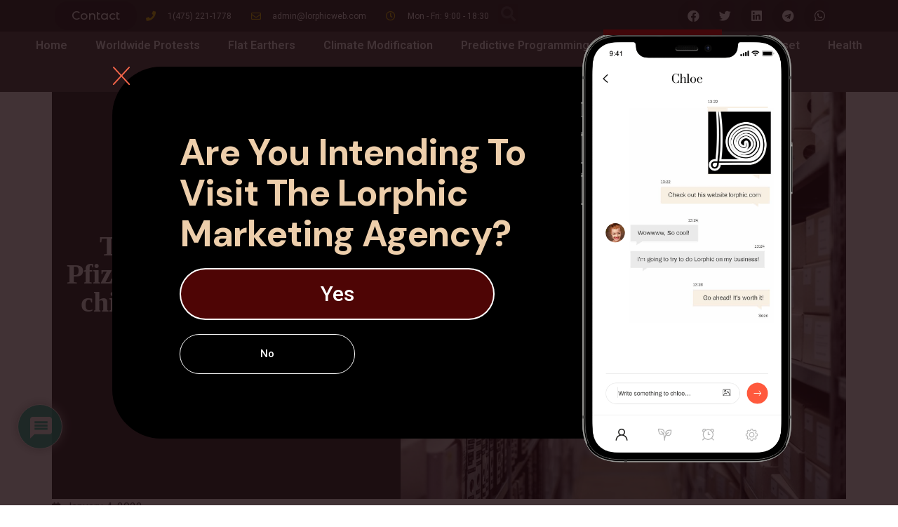

--- FILE ---
content_type: text/html; charset=UTF-8
request_url: https://lorphicweb.com/troubling-data-about-pfizers-covid-vaccine-and-children-from-pfizers-own-clinical-trial/
body_size: 54805
content:
<!doctype html>
<html lang="en-US">
<head>
	<meta charset="UTF-8">
	<meta name="viewport" content="width=device-width, initial-scale=1">
	<link rel="profile" href="https://gmpg.org/xfn/11">
	<meta name='robots' content='index, follow, max-image-preview:large, max-snippet:-1, max-video-preview:-1' />
	<style>img:is([sizes="auto" i], [sizes^="auto," i]) { contain-intrinsic-size: 3000px 1500px }</style>
	<meta property="og:title" content="Troubling data about Pfizer’s Covid vaccine and children… from Pfizer’s own clinical trial"/>
<meta property="og:description" content="Pfizer’s vaccine shows dose-related side effects in children; still, the company is letting five-year-olds receive an mRNA dosage that caused serious fevers i"/>
<meta property="og:image" content="https://lorphicweb.com/wp-content/uploads/2022/01/archive-g7bfddb4e1_1280-e1641319403525.jpg"/>
<meta property="og:image:width" content="1100"/>
<meta property="og:image:height" content="733"/>
<meta property="og:type" content="article"/>
<meta property="og:article:published_time" content="2022-01-04 18:03:28"/>
<meta property="og:article:modified_time" content="2022-01-04 18:03:30"/>
<meta name="twitter:card" content="summary">
<meta name="twitter:title" content="Troubling data about Pfizer’s Covid vaccine and children… from Pfizer’s own clinical trial"/>
<meta name="twitter:description" content="Pfizer’s vaccine shows dose-related side effects in children; still, the company is letting five-year-olds receive an mRNA dosage that caused serious fevers i"/>
<meta name="twitter:image" content="https://lorphicweb.com/wp-content/uploads/2022/01/archive-g7bfddb4e1_1280-e1641319403525.jpg"/>
<meta name="author" content="kananalibayov"/>

	<!-- This site is optimized with the Yoast SEO plugin v20.13 - https://yoast.com/wordpress/plugins/seo/ -->
	<title>Troubling data about Pfizer&#039;s Covid vaccine and children... from Pfizer&#039;s own clinical trial &mdash; Lorphic news</title>
	<link rel="canonical" href="https://lorphicweb.com/troubling-data-about-pfizers-covid-vaccine-and-children-from-pfizers-own-clinical-trial/" />
	<meta property="og:url" content="https://lorphicweb.com/troubling-data-about-pfizers-covid-vaccine-and-children-from-pfizers-own-clinical-trial/" />
	<meta property="og:site_name" content="Lorphic news" />
	<meta property="article:published_time" content="2022-01-04T18:03:28+00:00" />
	<meta property="article:modified_time" content="2022-01-04T18:03:30+00:00" />
	<meta property="og:image" content="https://lorphicweb.com/wp-content/uploads/2022/01/archive-g7bfddb4e1_1280-e1641319403525.jpg" />
	<meta property="og:image:width" content="1100" />
	<meta property="og:image:height" content="733" />
	<meta property="og:image:type" content="image/jpeg" />
	<meta name="author" content="kananalibayov" />
	<meta name="twitter:label1" content="Written by" />
	<meta name="twitter:data1" content="kananalibayov" />
	<meta name="twitter:label2" content="Est. reading time" />
	<meta name="twitter:data2" content="3 minutes" />
	<script type="application/ld+json" class="yoast-schema-graph">{"@context":"https://schema.org","@graph":[{"@type":"Article","@id":"https://lorphicweb.com/troubling-data-about-pfizers-covid-vaccine-and-children-from-pfizers-own-clinical-trial/#article","isPartOf":{"@id":"https://lorphicweb.com/troubling-data-about-pfizers-covid-vaccine-and-children-from-pfizers-own-clinical-trial/"},"author":{"name":"kananalibayov","@id":"https://lorphicweb.com/#/schema/person/10a31b0b0bd71edf972e2bb76c0b0aa8"},"headline":"Troubling data about Pfizer&#8217;s Covid vaccine and children&#8230; from Pfizer&#8217;s own clinical trial","datePublished":"2022-01-04T18:03:28+00:00","dateModified":"2022-01-04T18:03:30+00:00","mainEntityOfPage":{"@id":"https://lorphicweb.com/troubling-data-about-pfizers-covid-vaccine-and-children-from-pfizers-own-clinical-trial/"},"wordCount":549,"commentCount":0,"publisher":{"@id":"https://lorphicweb.com/#/schema/person/10a31b0b0bd71edf972e2bb76c0b0aa8"},"image":{"@id":"https://lorphicweb.com/troubling-data-about-pfizers-covid-vaccine-and-children-from-pfizers-own-clinical-trial/#primaryimage"},"thumbnailUrl":"https://lorphicweb.com/wp-content/uploads/2022/01/archive-g7bfddb4e1_1280-e1641319403525.jpg","inLanguage":"en-US","potentialAction":[{"@type":"CommentAction","name":"Comment","target":["https://lorphicweb.com/troubling-data-about-pfizers-covid-vaccine-and-children-from-pfizers-own-clinical-trial/#respond"]}]},{"@type":"WebPage","@id":"https://lorphicweb.com/troubling-data-about-pfizers-covid-vaccine-and-children-from-pfizers-own-clinical-trial/","url":"https://lorphicweb.com/troubling-data-about-pfizers-covid-vaccine-and-children-from-pfizers-own-clinical-trial/","name":"Troubling data about Pfizer's Covid vaccine and children... from Pfizer's own clinical trial &mdash; Lorphic news","isPartOf":{"@id":"https://lorphicweb.com/#website"},"primaryImageOfPage":{"@id":"https://lorphicweb.com/troubling-data-about-pfizers-covid-vaccine-and-children-from-pfizers-own-clinical-trial/#primaryimage"},"image":{"@id":"https://lorphicweb.com/troubling-data-about-pfizers-covid-vaccine-and-children-from-pfizers-own-clinical-trial/#primaryimage"},"thumbnailUrl":"https://lorphicweb.com/wp-content/uploads/2022/01/archive-g7bfddb4e1_1280-e1641319403525.jpg","datePublished":"2022-01-04T18:03:28+00:00","dateModified":"2022-01-04T18:03:30+00:00","breadcrumb":{"@id":"https://lorphicweb.com/troubling-data-about-pfizers-covid-vaccine-and-children-from-pfizers-own-clinical-trial/#breadcrumb"},"inLanguage":"en-US","potentialAction":[{"@type":"ReadAction","target":["https://lorphicweb.com/troubling-data-about-pfizers-covid-vaccine-and-children-from-pfizers-own-clinical-trial/"]}]},{"@type":"ImageObject","inLanguage":"en-US","@id":"https://lorphicweb.com/troubling-data-about-pfizers-covid-vaccine-and-children-from-pfizers-own-clinical-trial/#primaryimage","url":"https://lorphicweb.com/wp-content/uploads/2022/01/archive-g7bfddb4e1_1280-e1641319403525.jpg","contentUrl":"https://lorphicweb.com/wp-content/uploads/2022/01/archive-g7bfddb4e1_1280-e1641319403525.jpg","width":1100,"height":733},{"@type":"BreadcrumbList","@id":"https://lorphicweb.com/troubling-data-about-pfizers-covid-vaccine-and-children-from-pfizers-own-clinical-trial/#breadcrumb","itemListElement":[{"@type":"ListItem","position":1,"name":"Home","item":"https://lorphicweb.com/"},{"@type":"ListItem","position":2,"name":"Troubling data about Pfizer&#8217;s Covid vaccine and children&#8230; from Pfizer&#8217;s own clinical trial"}]},{"@type":"WebSite","@id":"https://lorphicweb.com/#website","url":"https://lorphicweb.com/","name":"Lorphic News","description":"Get Censored news here","publisher":{"@id":"https://lorphicweb.com/#/schema/person/10a31b0b0bd71edf972e2bb76c0b0aa8"},"potentialAction":[{"@type":"SearchAction","target":{"@type":"EntryPoint","urlTemplate":"https://lorphicweb.com/?s={search_term_string}"},"query-input":"required name=search_term_string"}],"inLanguage":"en-US"},{"@type":["Person","Organization"],"@id":"https://lorphicweb.com/#/schema/person/10a31b0b0bd71edf972e2bb76c0b0aa8","name":"kananalibayov","image":{"@type":"ImageObject","inLanguage":"en-US","@id":"https://lorphicweb.com/#/schema/person/image/","url":"https://lorphicweb.com/wp-content/uploads/2021/10/cropped-Asset-1.png","contentUrl":"https://lorphicweb.com/wp-content/uploads/2021/10/cropped-Asset-1.png","width":512,"height":512,"caption":"kananalibayov"},"logo":{"@id":"https://lorphicweb.com/#/schema/person/image/"}}]}</script>
	<!-- / Yoast SEO plugin. -->


<link rel='dns-prefetch' href='//js.stripe.com' />
<link rel="alternate" type="application/rss+xml" title="Lorphic news &raquo; Feed" href="https://lorphicweb.com/feed/" />
<link rel="alternate" type="application/rss+xml" title="Lorphic news &raquo; Comments Feed" href="https://lorphicweb.com/comments/feed/" />
<link rel="alternate" type="application/rss+xml" title="Lorphic news &raquo; Troubling data about Pfizer&#8217;s Covid vaccine and children&#8230; from Pfizer&#8217;s own clinical trial Comments Feed" href="https://lorphicweb.com/troubling-data-about-pfizers-covid-vaccine-and-children-from-pfizers-own-clinical-trial/feed/" />
		<!-- This site uses the Google Analytics by MonsterInsights plugin v8.19 - Using Analytics tracking - https://www.monsterinsights.com/ -->
		<!-- Note: MonsterInsights is not currently configured on this site. The site owner needs to authenticate with Google Analytics in the MonsterInsights settings panel. -->
					<!-- No tracking code set -->
				<!-- / Google Analytics by MonsterInsights -->
		<script>
window._wpemojiSettings = {"baseUrl":"https:\/\/s.w.org\/images\/core\/emoji\/16.0.1\/72x72\/","ext":".png","svgUrl":"https:\/\/s.w.org\/images\/core\/emoji\/16.0.1\/svg\/","svgExt":".svg","source":{"concatemoji":"https:\/\/lorphicweb.com\/wp-includes\/js\/wp-emoji-release.min.js?ver=6.8.3"}};
/*! This file is auto-generated */
!function(s,n){var o,i,e;function c(e){try{var t={supportTests:e,timestamp:(new Date).valueOf()};sessionStorage.setItem(o,JSON.stringify(t))}catch(e){}}function p(e,t,n){e.clearRect(0,0,e.canvas.width,e.canvas.height),e.fillText(t,0,0);var t=new Uint32Array(e.getImageData(0,0,e.canvas.width,e.canvas.height).data),a=(e.clearRect(0,0,e.canvas.width,e.canvas.height),e.fillText(n,0,0),new Uint32Array(e.getImageData(0,0,e.canvas.width,e.canvas.height).data));return t.every(function(e,t){return e===a[t]})}function u(e,t){e.clearRect(0,0,e.canvas.width,e.canvas.height),e.fillText(t,0,0);for(var n=e.getImageData(16,16,1,1),a=0;a<n.data.length;a++)if(0!==n.data[a])return!1;return!0}function f(e,t,n,a){switch(t){case"flag":return n(e,"\ud83c\udff3\ufe0f\u200d\u26a7\ufe0f","\ud83c\udff3\ufe0f\u200b\u26a7\ufe0f")?!1:!n(e,"\ud83c\udde8\ud83c\uddf6","\ud83c\udde8\u200b\ud83c\uddf6")&&!n(e,"\ud83c\udff4\udb40\udc67\udb40\udc62\udb40\udc65\udb40\udc6e\udb40\udc67\udb40\udc7f","\ud83c\udff4\u200b\udb40\udc67\u200b\udb40\udc62\u200b\udb40\udc65\u200b\udb40\udc6e\u200b\udb40\udc67\u200b\udb40\udc7f");case"emoji":return!a(e,"\ud83e\udedf")}return!1}function g(e,t,n,a){var r="undefined"!=typeof WorkerGlobalScope&&self instanceof WorkerGlobalScope?new OffscreenCanvas(300,150):s.createElement("canvas"),o=r.getContext("2d",{willReadFrequently:!0}),i=(o.textBaseline="top",o.font="600 32px Arial",{});return e.forEach(function(e){i[e]=t(o,e,n,a)}),i}function t(e){var t=s.createElement("script");t.src=e,t.defer=!0,s.head.appendChild(t)}"undefined"!=typeof Promise&&(o="wpEmojiSettingsSupports",i=["flag","emoji"],n.supports={everything:!0,everythingExceptFlag:!0},e=new Promise(function(e){s.addEventListener("DOMContentLoaded",e,{once:!0})}),new Promise(function(t){var n=function(){try{var e=JSON.parse(sessionStorage.getItem(o));if("object"==typeof e&&"number"==typeof e.timestamp&&(new Date).valueOf()<e.timestamp+604800&&"object"==typeof e.supportTests)return e.supportTests}catch(e){}return null}();if(!n){if("undefined"!=typeof Worker&&"undefined"!=typeof OffscreenCanvas&&"undefined"!=typeof URL&&URL.createObjectURL&&"undefined"!=typeof Blob)try{var e="postMessage("+g.toString()+"("+[JSON.stringify(i),f.toString(),p.toString(),u.toString()].join(",")+"));",a=new Blob([e],{type:"text/javascript"}),r=new Worker(URL.createObjectURL(a),{name:"wpTestEmojiSupports"});return void(r.onmessage=function(e){c(n=e.data),r.terminate(),t(n)})}catch(e){}c(n=g(i,f,p,u))}t(n)}).then(function(e){for(var t in e)n.supports[t]=e[t],n.supports.everything=n.supports.everything&&n.supports[t],"flag"!==t&&(n.supports.everythingExceptFlag=n.supports.everythingExceptFlag&&n.supports[t]);n.supports.everythingExceptFlag=n.supports.everythingExceptFlag&&!n.supports.flag,n.DOMReady=!1,n.readyCallback=function(){n.DOMReady=!0}}).then(function(){return e}).then(function(){var e;n.supports.everything||(n.readyCallback(),(e=n.source||{}).concatemoji?t(e.concatemoji):e.wpemoji&&e.twemoji&&(t(e.twemoji),t(e.wpemoji)))}))}((window,document),window._wpemojiSettings);
</script>
<style id='wp-emoji-styles-inline-css'>

	img.wp-smiley, img.emoji {
		display: inline !important;
		border: none !important;
		box-shadow: none !important;
		height: 1em !important;
		width: 1em !important;
		margin: 0 0.07em !important;
		vertical-align: -0.1em !important;
		background: none !important;
		padding: 0 !important;
	}
</style>
<link rel='stylesheet' id='wp-block-library-css' href='https://lorphicweb.com/wp-includes/css/dist/block-library/style.min.css?ver=6.8.3' media='all' />
<style id='classic-theme-styles-inline-css'>
/*! This file is auto-generated */
.wp-block-button__link{color:#fff;background-color:#32373c;border-radius:9999px;box-shadow:none;text-decoration:none;padding:calc(.667em + 2px) calc(1.333em + 2px);font-size:1.125em}.wp-block-file__button{background:#32373c;color:#fff;text-decoration:none}
</style>
<style id='global-styles-inline-css'>
:root{--wp--preset--aspect-ratio--square: 1;--wp--preset--aspect-ratio--4-3: 4/3;--wp--preset--aspect-ratio--3-4: 3/4;--wp--preset--aspect-ratio--3-2: 3/2;--wp--preset--aspect-ratio--2-3: 2/3;--wp--preset--aspect-ratio--16-9: 16/9;--wp--preset--aspect-ratio--9-16: 9/16;--wp--preset--color--black: #000000;--wp--preset--color--cyan-bluish-gray: #abb8c3;--wp--preset--color--white: #ffffff;--wp--preset--color--pale-pink: #f78da7;--wp--preset--color--vivid-red: #cf2e2e;--wp--preset--color--luminous-vivid-orange: #ff6900;--wp--preset--color--luminous-vivid-amber: #fcb900;--wp--preset--color--light-green-cyan: #7bdcb5;--wp--preset--color--vivid-green-cyan: #00d084;--wp--preset--color--pale-cyan-blue: #8ed1fc;--wp--preset--color--vivid-cyan-blue: #0693e3;--wp--preset--color--vivid-purple: #9b51e0;--wp--preset--gradient--vivid-cyan-blue-to-vivid-purple: linear-gradient(135deg,rgba(6,147,227,1) 0%,rgb(155,81,224) 100%);--wp--preset--gradient--light-green-cyan-to-vivid-green-cyan: linear-gradient(135deg,rgb(122,220,180) 0%,rgb(0,208,130) 100%);--wp--preset--gradient--luminous-vivid-amber-to-luminous-vivid-orange: linear-gradient(135deg,rgba(252,185,0,1) 0%,rgba(255,105,0,1) 100%);--wp--preset--gradient--luminous-vivid-orange-to-vivid-red: linear-gradient(135deg,rgba(255,105,0,1) 0%,rgb(207,46,46) 100%);--wp--preset--gradient--very-light-gray-to-cyan-bluish-gray: linear-gradient(135deg,rgb(238,238,238) 0%,rgb(169,184,195) 100%);--wp--preset--gradient--cool-to-warm-spectrum: linear-gradient(135deg,rgb(74,234,220) 0%,rgb(151,120,209) 20%,rgb(207,42,186) 40%,rgb(238,44,130) 60%,rgb(251,105,98) 80%,rgb(254,248,76) 100%);--wp--preset--gradient--blush-light-purple: linear-gradient(135deg,rgb(255,206,236) 0%,rgb(152,150,240) 100%);--wp--preset--gradient--blush-bordeaux: linear-gradient(135deg,rgb(254,205,165) 0%,rgb(254,45,45) 50%,rgb(107,0,62) 100%);--wp--preset--gradient--luminous-dusk: linear-gradient(135deg,rgb(255,203,112) 0%,rgb(199,81,192) 50%,rgb(65,88,208) 100%);--wp--preset--gradient--pale-ocean: linear-gradient(135deg,rgb(255,245,203) 0%,rgb(182,227,212) 50%,rgb(51,167,181) 100%);--wp--preset--gradient--electric-grass: linear-gradient(135deg,rgb(202,248,128) 0%,rgb(113,206,126) 100%);--wp--preset--gradient--midnight: linear-gradient(135deg,rgb(2,3,129) 0%,rgb(40,116,252) 100%);--wp--preset--font-size--small: 13px;--wp--preset--font-size--medium: 20px;--wp--preset--font-size--large: 36px;--wp--preset--font-size--x-large: 42px;--wp--preset--spacing--20: 0.44rem;--wp--preset--spacing--30: 0.67rem;--wp--preset--spacing--40: 1rem;--wp--preset--spacing--50: 1.5rem;--wp--preset--spacing--60: 2.25rem;--wp--preset--spacing--70: 3.38rem;--wp--preset--spacing--80: 5.06rem;--wp--preset--shadow--natural: 6px 6px 9px rgba(0, 0, 0, 0.2);--wp--preset--shadow--deep: 12px 12px 50px rgba(0, 0, 0, 0.4);--wp--preset--shadow--sharp: 6px 6px 0px rgba(0, 0, 0, 0.2);--wp--preset--shadow--outlined: 6px 6px 0px -3px rgba(255, 255, 255, 1), 6px 6px rgba(0, 0, 0, 1);--wp--preset--shadow--crisp: 6px 6px 0px rgba(0, 0, 0, 1);}:where(.is-layout-flex){gap: 0.5em;}:where(.is-layout-grid){gap: 0.5em;}body .is-layout-flex{display: flex;}.is-layout-flex{flex-wrap: wrap;align-items: center;}.is-layout-flex > :is(*, div){margin: 0;}body .is-layout-grid{display: grid;}.is-layout-grid > :is(*, div){margin: 0;}:where(.wp-block-columns.is-layout-flex){gap: 2em;}:where(.wp-block-columns.is-layout-grid){gap: 2em;}:where(.wp-block-post-template.is-layout-flex){gap: 1.25em;}:where(.wp-block-post-template.is-layout-grid){gap: 1.25em;}.has-black-color{color: var(--wp--preset--color--black) !important;}.has-cyan-bluish-gray-color{color: var(--wp--preset--color--cyan-bluish-gray) !important;}.has-white-color{color: var(--wp--preset--color--white) !important;}.has-pale-pink-color{color: var(--wp--preset--color--pale-pink) !important;}.has-vivid-red-color{color: var(--wp--preset--color--vivid-red) !important;}.has-luminous-vivid-orange-color{color: var(--wp--preset--color--luminous-vivid-orange) !important;}.has-luminous-vivid-amber-color{color: var(--wp--preset--color--luminous-vivid-amber) !important;}.has-light-green-cyan-color{color: var(--wp--preset--color--light-green-cyan) !important;}.has-vivid-green-cyan-color{color: var(--wp--preset--color--vivid-green-cyan) !important;}.has-pale-cyan-blue-color{color: var(--wp--preset--color--pale-cyan-blue) !important;}.has-vivid-cyan-blue-color{color: var(--wp--preset--color--vivid-cyan-blue) !important;}.has-vivid-purple-color{color: var(--wp--preset--color--vivid-purple) !important;}.has-black-background-color{background-color: var(--wp--preset--color--black) !important;}.has-cyan-bluish-gray-background-color{background-color: var(--wp--preset--color--cyan-bluish-gray) !important;}.has-white-background-color{background-color: var(--wp--preset--color--white) !important;}.has-pale-pink-background-color{background-color: var(--wp--preset--color--pale-pink) !important;}.has-vivid-red-background-color{background-color: var(--wp--preset--color--vivid-red) !important;}.has-luminous-vivid-orange-background-color{background-color: var(--wp--preset--color--luminous-vivid-orange) !important;}.has-luminous-vivid-amber-background-color{background-color: var(--wp--preset--color--luminous-vivid-amber) !important;}.has-light-green-cyan-background-color{background-color: var(--wp--preset--color--light-green-cyan) !important;}.has-vivid-green-cyan-background-color{background-color: var(--wp--preset--color--vivid-green-cyan) !important;}.has-pale-cyan-blue-background-color{background-color: var(--wp--preset--color--pale-cyan-blue) !important;}.has-vivid-cyan-blue-background-color{background-color: var(--wp--preset--color--vivid-cyan-blue) !important;}.has-vivid-purple-background-color{background-color: var(--wp--preset--color--vivid-purple) !important;}.has-black-border-color{border-color: var(--wp--preset--color--black) !important;}.has-cyan-bluish-gray-border-color{border-color: var(--wp--preset--color--cyan-bluish-gray) !important;}.has-white-border-color{border-color: var(--wp--preset--color--white) !important;}.has-pale-pink-border-color{border-color: var(--wp--preset--color--pale-pink) !important;}.has-vivid-red-border-color{border-color: var(--wp--preset--color--vivid-red) !important;}.has-luminous-vivid-orange-border-color{border-color: var(--wp--preset--color--luminous-vivid-orange) !important;}.has-luminous-vivid-amber-border-color{border-color: var(--wp--preset--color--luminous-vivid-amber) !important;}.has-light-green-cyan-border-color{border-color: var(--wp--preset--color--light-green-cyan) !important;}.has-vivid-green-cyan-border-color{border-color: var(--wp--preset--color--vivid-green-cyan) !important;}.has-pale-cyan-blue-border-color{border-color: var(--wp--preset--color--pale-cyan-blue) !important;}.has-vivid-cyan-blue-border-color{border-color: var(--wp--preset--color--vivid-cyan-blue) !important;}.has-vivid-purple-border-color{border-color: var(--wp--preset--color--vivid-purple) !important;}.has-vivid-cyan-blue-to-vivid-purple-gradient-background{background: var(--wp--preset--gradient--vivid-cyan-blue-to-vivid-purple) !important;}.has-light-green-cyan-to-vivid-green-cyan-gradient-background{background: var(--wp--preset--gradient--light-green-cyan-to-vivid-green-cyan) !important;}.has-luminous-vivid-amber-to-luminous-vivid-orange-gradient-background{background: var(--wp--preset--gradient--luminous-vivid-amber-to-luminous-vivid-orange) !important;}.has-luminous-vivid-orange-to-vivid-red-gradient-background{background: var(--wp--preset--gradient--luminous-vivid-orange-to-vivid-red) !important;}.has-very-light-gray-to-cyan-bluish-gray-gradient-background{background: var(--wp--preset--gradient--very-light-gray-to-cyan-bluish-gray) !important;}.has-cool-to-warm-spectrum-gradient-background{background: var(--wp--preset--gradient--cool-to-warm-spectrum) !important;}.has-blush-light-purple-gradient-background{background: var(--wp--preset--gradient--blush-light-purple) !important;}.has-blush-bordeaux-gradient-background{background: var(--wp--preset--gradient--blush-bordeaux) !important;}.has-luminous-dusk-gradient-background{background: var(--wp--preset--gradient--luminous-dusk) !important;}.has-pale-ocean-gradient-background{background: var(--wp--preset--gradient--pale-ocean) !important;}.has-electric-grass-gradient-background{background: var(--wp--preset--gradient--electric-grass) !important;}.has-midnight-gradient-background{background: var(--wp--preset--gradient--midnight) !important;}.has-small-font-size{font-size: var(--wp--preset--font-size--small) !important;}.has-medium-font-size{font-size: var(--wp--preset--font-size--medium) !important;}.has-large-font-size{font-size: var(--wp--preset--font-size--large) !important;}.has-x-large-font-size{font-size: var(--wp--preset--font-size--x-large) !important;}
:where(.wp-block-post-template.is-layout-flex){gap: 1.25em;}:where(.wp-block-post-template.is-layout-grid){gap: 1.25em;}
:where(.wp-block-columns.is-layout-flex){gap: 2em;}:where(.wp-block-columns.is-layout-grid){gap: 2em;}
:root :where(.wp-block-pullquote){font-size: 1.5em;line-height: 1.6;}
</style>
<link rel='stylesheet' id='ap-front-styles-css' href='https://lorphicweb.com/wp-content/plugins/accesspress-anonymous-post/css/frontend-style.css?ver=2.8.2' media='all' />
<link rel='stylesheet' id='catch-infinite-scroll-css' href='https://lorphicweb.com/wp-content/plugins/catch-infinite-scroll/public/css/catch-infinite-scroll-public.css?ver=2.0.3' media='all' />
<link rel='stylesheet' id='wpdiscuz-frontend-css-css' href='https://lorphicweb.com/wp-content/plugins/wpdiscuz/themes/default/style.css?ver=7.6.8' media='all' />
<style id='wpdiscuz-frontend-css-inline-css'>
 #wpdcom .wpd-blog-administrator .wpd-comment-label{color:#ffffff;background-color:#00B38F;border:none}#wpdcom .wpd-blog-administrator .wpd-comment-author, #wpdcom .wpd-blog-administrator .wpd-comment-author a{color:#00B38F}#wpdcom.wpd-layout-1 .wpd-comment .wpd-blog-administrator .wpd-avatar img{border-color:#00B38F}#wpdcom.wpd-layout-2 .wpd-comment.wpd-reply .wpd-comment-wrap.wpd-blog-administrator{border-left:3px solid #00B38F}#wpdcom.wpd-layout-2 .wpd-comment .wpd-blog-administrator .wpd-avatar img{border-bottom-color:#00B38F}#wpdcom.wpd-layout-3 .wpd-blog-administrator .wpd-comment-subheader{border-top:1px dashed #00B38F}#wpdcom.wpd-layout-3 .wpd-reply .wpd-blog-administrator .wpd-comment-right{border-left:1px solid #00B38F}#wpdcom .wpd-blog-editor .wpd-comment-label{color:#ffffff;background-color:#00B38F;border:none}#wpdcom .wpd-blog-editor .wpd-comment-author, #wpdcom .wpd-blog-editor .wpd-comment-author a{color:#00B38F}#wpdcom.wpd-layout-1 .wpd-comment .wpd-blog-editor .wpd-avatar img{border-color:#00B38F}#wpdcom.wpd-layout-2 .wpd-comment.wpd-reply .wpd-comment-wrap.wpd-blog-editor{border-left:3px solid #00B38F}#wpdcom.wpd-layout-2 .wpd-comment .wpd-blog-editor .wpd-avatar img{border-bottom-color:#00B38F}#wpdcom.wpd-layout-3 .wpd-blog-editor .wpd-comment-subheader{border-top:1px dashed #00B38F}#wpdcom.wpd-layout-3 .wpd-reply .wpd-blog-editor .wpd-comment-right{border-left:1px solid #00B38F}#wpdcom .wpd-blog-author .wpd-comment-label{color:#ffffff;background-color:#00B38F;border:none}#wpdcom .wpd-blog-author .wpd-comment-author, #wpdcom .wpd-blog-author .wpd-comment-author a{color:#00B38F}#wpdcom.wpd-layout-1 .wpd-comment .wpd-blog-author .wpd-avatar img{border-color:#00B38F}#wpdcom.wpd-layout-2 .wpd-comment .wpd-blog-author .wpd-avatar img{border-bottom-color:#00B38F}#wpdcom.wpd-layout-3 .wpd-blog-author .wpd-comment-subheader{border-top:1px dashed #00B38F}#wpdcom.wpd-layout-3 .wpd-reply .wpd-blog-author .wpd-comment-right{border-left:1px solid #00B38F}#wpdcom .wpd-blog-contributor .wpd-comment-label{color:#ffffff;background-color:#00B38F;border:none}#wpdcom .wpd-blog-contributor .wpd-comment-author, #wpdcom .wpd-blog-contributor .wpd-comment-author a{color:#00B38F}#wpdcom.wpd-layout-1 .wpd-comment .wpd-blog-contributor .wpd-avatar img{border-color:#00B38F}#wpdcom.wpd-layout-2 .wpd-comment .wpd-blog-contributor .wpd-avatar img{border-bottom-color:#00B38F}#wpdcom.wpd-layout-3 .wpd-blog-contributor .wpd-comment-subheader{border-top:1px dashed #00B38F}#wpdcom.wpd-layout-3 .wpd-reply .wpd-blog-contributor .wpd-comment-right{border-left:1px solid #00B38F}#wpdcom .wpd-blog-subscriber .wpd-comment-label{color:#ffffff;background-color:#00B38F;border:none}#wpdcom .wpd-blog-subscriber .wpd-comment-author, #wpdcom .wpd-blog-subscriber .wpd-comment-author a{color:#00B38F}#wpdcom.wpd-layout-2 .wpd-comment .wpd-blog-subscriber .wpd-avatar img{border-bottom-color:#00B38F}#wpdcom.wpd-layout-3 .wpd-blog-subscriber .wpd-comment-subheader{border-top:1px dashed #00B38F}#wpdcom .wpd-blog-give_manager .wpd-comment-label{color:#ffffff;background-color:#00B38F;border:none}#wpdcom .wpd-blog-give_manager .wpd-comment-author, #wpdcom .wpd-blog-give_manager .wpd-comment-author a{color:#00B38F}#wpdcom.wpd-layout-1 .wpd-comment .wpd-blog-give_manager .wpd-avatar img{border-color:#00B38F}#wpdcom.wpd-layout-2 .wpd-comment .wpd-blog-give_manager .wpd-avatar img{border-bottom-color:#00B38F}#wpdcom.wpd-layout-3 .wpd-blog-give_manager .wpd-comment-subheader{border-top:1px dashed #00B38F}#wpdcom.wpd-layout-3 .wpd-reply .wpd-blog-give_manager .wpd-comment-right{border-left:1px solid #00B38F}#wpdcom .wpd-blog-give_accountant .wpd-comment-label{color:#ffffff;background-color:#00B38F;border:none}#wpdcom .wpd-blog-give_accountant .wpd-comment-author, #wpdcom .wpd-blog-give_accountant .wpd-comment-author a{color:#00B38F}#wpdcom.wpd-layout-1 .wpd-comment .wpd-blog-give_accountant .wpd-avatar img{border-color:#00B38F}#wpdcom.wpd-layout-2 .wpd-comment .wpd-blog-give_accountant .wpd-avatar img{border-bottom-color:#00B38F}#wpdcom.wpd-layout-3 .wpd-blog-give_accountant .wpd-comment-subheader{border-top:1px dashed #00B38F}#wpdcom.wpd-layout-3 .wpd-reply .wpd-blog-give_accountant .wpd-comment-right{border-left:1px solid #00B38F}#wpdcom .wpd-blog-give_worker .wpd-comment-label{color:#ffffff;background-color:#00B38F;border:none}#wpdcom .wpd-blog-give_worker .wpd-comment-author, #wpdcom .wpd-blog-give_worker .wpd-comment-author a{color:#00B38F}#wpdcom.wpd-layout-1 .wpd-comment .wpd-blog-give_worker .wpd-avatar img{border-color:#00B38F}#wpdcom.wpd-layout-2 .wpd-comment .wpd-blog-give_worker .wpd-avatar img{border-bottom-color:#00B38F}#wpdcom.wpd-layout-3 .wpd-blog-give_worker .wpd-comment-subheader{border-top:1px dashed #00B38F}#wpdcom.wpd-layout-3 .wpd-reply .wpd-blog-give_worker .wpd-comment-right{border-left:1px solid #00B38F}#wpdcom .wpd-blog-give_donor .wpd-comment-label{color:#ffffff;background-color:#00B38F;border:none}#wpdcom .wpd-blog-give_donor .wpd-comment-author, #wpdcom .wpd-blog-give_donor .wpd-comment-author a{color:#00B38F}#wpdcom.wpd-layout-1 .wpd-comment .wpd-blog-give_donor .wpd-avatar img{border-color:#00B38F}#wpdcom.wpd-layout-2 .wpd-comment .wpd-blog-give_donor .wpd-avatar img{border-bottom-color:#00B38F}#wpdcom.wpd-layout-3 .wpd-blog-give_donor .wpd-comment-subheader{border-top:1px dashed #00B38F}#wpdcom.wpd-layout-3 .wpd-reply .wpd-blog-give_donor .wpd-comment-right{border-left:1px solid #00B38F}#wpdcom .wpd-blog-wpseo_manager .wpd-comment-label{color:#ffffff;background-color:#00B38F;border:none}#wpdcom .wpd-blog-wpseo_manager .wpd-comment-author, #wpdcom .wpd-blog-wpseo_manager .wpd-comment-author a{color:#00B38F}#wpdcom.wpd-layout-1 .wpd-comment .wpd-blog-wpseo_manager .wpd-avatar img{border-color:#00B38F}#wpdcom.wpd-layout-2 .wpd-comment .wpd-blog-wpseo_manager .wpd-avatar img{border-bottom-color:#00B38F}#wpdcom.wpd-layout-3 .wpd-blog-wpseo_manager .wpd-comment-subheader{border-top:1px dashed #00B38F}#wpdcom.wpd-layout-3 .wpd-reply .wpd-blog-wpseo_manager .wpd-comment-right{border-left:1px solid #00B38F}#wpdcom .wpd-blog-wpseo_editor .wpd-comment-label{color:#ffffff;background-color:#00B38F;border:none}#wpdcom .wpd-blog-wpseo_editor .wpd-comment-author, #wpdcom .wpd-blog-wpseo_editor .wpd-comment-author a{color:#00B38F}#wpdcom.wpd-layout-1 .wpd-comment .wpd-blog-wpseo_editor .wpd-avatar img{border-color:#00B38F}#wpdcom.wpd-layout-2 .wpd-comment .wpd-blog-wpseo_editor .wpd-avatar img{border-bottom-color:#00B38F}#wpdcom.wpd-layout-3 .wpd-blog-wpseo_editor .wpd-comment-subheader{border-top:1px dashed #00B38F}#wpdcom.wpd-layout-3 .wpd-reply .wpd-blog-wpseo_editor .wpd-comment-right{border-left:1px solid #00B38F}#wpdcom .wpd-blog-post_author .wpd-comment-label{color:#ffffff;background-color:#00B38F;border:none}#wpdcom .wpd-blog-post_author .wpd-comment-author, #wpdcom .wpd-blog-post_author .wpd-comment-author a{color:#00B38F}#wpdcom .wpd-blog-post_author .wpd-avatar img{border-color:#00B38F}#wpdcom.wpd-layout-1 .wpd-comment .wpd-blog-post_author .wpd-avatar img{border-color:#00B38F}#wpdcom.wpd-layout-2 .wpd-comment.wpd-reply .wpd-comment-wrap.wpd-blog-post_author{border-left:3px solid #00B38F}#wpdcom.wpd-layout-2 .wpd-comment .wpd-blog-post_author .wpd-avatar img{border-bottom-color:#00B38F}#wpdcom.wpd-layout-3 .wpd-blog-post_author .wpd-comment-subheader{border-top:1px dashed #00B38F}#wpdcom.wpd-layout-3 .wpd-reply .wpd-blog-post_author .wpd-comment-right{border-left:1px solid #00B38F}#wpdcom .wpd-blog-guest .wpd-comment-label{color:#ffffff;background-color:#00B38F;border:none}#wpdcom .wpd-blog-guest .wpd-comment-author, #wpdcom .wpd-blog-guest .wpd-comment-author a{color:#00B38F}#wpdcom.wpd-layout-3 .wpd-blog-guest .wpd-comment-subheader{border-top:1px dashed #00B38F}#comments, #respond, .comments-area, #wpdcom{}#wpdcom .ql-editor > *{color:#777777}#wpdcom .ql-editor::before{}#wpdcom .ql-toolbar{border:1px solid #DDDDDD;border-top:none}#wpdcom .ql-container{border:1px solid #DDDDDD;border-bottom:none}#wpdcom .wpd-form-row .wpdiscuz-item input[type="text"], #wpdcom .wpd-form-row .wpdiscuz-item input[type="email"], #wpdcom .wpd-form-row .wpdiscuz-item input[type="url"], #wpdcom .wpd-form-row .wpdiscuz-item input[type="color"], #wpdcom .wpd-form-row .wpdiscuz-item input[type="date"], #wpdcom .wpd-form-row .wpdiscuz-item input[type="datetime"], #wpdcom .wpd-form-row .wpdiscuz-item input[type="datetime-local"], #wpdcom .wpd-form-row .wpdiscuz-item input[type="month"], #wpdcom .wpd-form-row .wpdiscuz-item input[type="number"], #wpdcom .wpd-form-row .wpdiscuz-item input[type="time"], #wpdcom textarea, #wpdcom select{border:1px solid #DDDDDD;color:#777777}#wpdcom .wpd-form-row .wpdiscuz-item textarea{border:1px solid #DDDDDD}#wpdcom input::placeholder, #wpdcom textarea::placeholder, #wpdcom input::-moz-placeholder, #wpdcom textarea::-webkit-input-placeholder{}#wpdcom .wpd-comment-text{color:#777777}#wpdcom .wpd-thread-head .wpd-thread-info{border-bottom:2px solid #00B38F}#wpdcom .wpd-thread-head .wpd-thread-info.wpd-reviews-tab svg{fill:#00B38F}#wpdcom .wpd-thread-head .wpdiscuz-user-settings{border-bottom:2px solid #00B38F}#wpdcom .wpd-thread-head .wpdiscuz-user-settings:hover{color:#00B38F}#wpdcom .wpd-comment .wpd-follow-link:hover{color:#00B38F}#wpdcom .wpd-comment-status .wpd-sticky{color:#00B38F}#wpdcom .wpd-thread-filter .wpdf-active{color:#00B38F;border-bottom-color:#00B38F}#wpdcom .wpd-comment-info-bar{border:1px dashed #33c3a6;background:#e6f8f4}#wpdcom .wpd-comment-info-bar .wpd-current-view i{color:#00B38F}#wpdcom .wpd-filter-view-all:hover{background:#00B38F}#wpdcom .wpdiscuz-item .wpdiscuz-rating > label{color:#DDDDDD}#wpdcom .wpdiscuz-item .wpdiscuz-rating:not(:checked) > label:hover, .wpdiscuz-rating:not(:checked) > label:hover ~ label{}#wpdcom .wpdiscuz-item .wpdiscuz-rating > input ~ label:hover, #wpdcom .wpdiscuz-item .wpdiscuz-rating > input:not(:checked) ~ label:hover ~ label, #wpdcom .wpdiscuz-item .wpdiscuz-rating > input:not(:checked) ~ label:hover ~ label{color:#FFED85}#wpdcom .wpdiscuz-item .wpdiscuz-rating > input:checked ~ label:hover, #wpdcom .wpdiscuz-item .wpdiscuz-rating > input:checked ~ label:hover, #wpdcom .wpdiscuz-item .wpdiscuz-rating > label:hover ~ input:checked ~ label, #wpdcom .wpdiscuz-item .wpdiscuz-rating > input:checked + label:hover ~ label, #wpdcom .wpdiscuz-item .wpdiscuz-rating > input:checked ~ label:hover ~ label, .wpd-custom-field .wcf-active-star, #wpdcom .wpdiscuz-item .wpdiscuz-rating > input:checked ~ label{color:#FFD700}#wpd-post-rating .wpd-rating-wrap .wpd-rating-stars svg .wpd-star{fill:#DDDDDD}#wpd-post-rating .wpd-rating-wrap .wpd-rating-stars svg .wpd-active{fill:#FFD700}#wpd-post-rating .wpd-rating-wrap .wpd-rate-starts svg .wpd-star{fill:#DDDDDD}#wpd-post-rating .wpd-rating-wrap .wpd-rate-starts:hover svg .wpd-star{fill:#FFED85}#wpd-post-rating.wpd-not-rated .wpd-rating-wrap .wpd-rate-starts svg:hover ~ svg .wpd-star{fill:#DDDDDD}.wpdiscuz-post-rating-wrap .wpd-rating .wpd-rating-wrap .wpd-rating-stars svg .wpd-star{fill:#DDDDDD}.wpdiscuz-post-rating-wrap .wpd-rating .wpd-rating-wrap .wpd-rating-stars svg .wpd-active{fill:#FFD700}#wpdcom .wpd-comment .wpd-follow-active{color:#ff7a00}#wpdcom .page-numbers{color:#555;border:#555 1px solid}#wpdcom span.current{background:#555}#wpdcom.wpd-layout-1 .wpd-new-loaded-comment > .wpd-comment-wrap > .wpd-comment-right{background:#FFFAD6}#wpdcom.wpd-layout-2 .wpd-new-loaded-comment.wpd-comment > .wpd-comment-wrap > .wpd-comment-right{background:#FFFAD6}#wpdcom.wpd-layout-2 .wpd-new-loaded-comment.wpd-comment.wpd-reply > .wpd-comment-wrap > .wpd-comment-right{background:transparent}#wpdcom.wpd-layout-2 .wpd-new-loaded-comment.wpd-comment.wpd-reply > .wpd-comment-wrap{background:#FFFAD6}#wpdcom.wpd-layout-3 .wpd-new-loaded-comment.wpd-comment > .wpd-comment-wrap > .wpd-comment-right{background:#FFFAD6}#wpdcom .wpd-follow:hover i, #wpdcom .wpd-unfollow:hover i, #wpdcom .wpd-comment .wpd-follow-active:hover i{color:#00B38F}#wpdcom .wpdiscuz-readmore{cursor:pointer;color:#00B38F}.wpd-custom-field .wcf-pasiv-star, #wpcomm .wpdiscuz-item .wpdiscuz-rating > label{color:#DDDDDD}.wpd-wrapper .wpd-list-item.wpd-active{border-top:3px solid #00B38F}#wpdcom.wpd-layout-2 .wpd-comment.wpd-reply.wpd-unapproved-comment .wpd-comment-wrap{border-left:3px solid #FFFAD6}#wpdcom.wpd-layout-3 .wpd-comment.wpd-reply.wpd-unapproved-comment .wpd-comment-right{border-left:1px solid #FFFAD6}#wpdcom .wpd-prim-button{background-color:#07B290;color:#FFFFFF}#wpdcom .wpd_label__check i.wpdicon-on{color:#07B290;border:1px solid #83d9c8}#wpd-bubble-wrapper #wpd-bubble-all-comments-count{color:#1DB99A}#wpd-bubble-wrapper > div{background-color:#1DB99A}#wpd-bubble-wrapper > #wpd-bubble #wpd-bubble-add-message{background-color:#1DB99A}#wpd-bubble-wrapper > #wpd-bubble #wpd-bubble-add-message::before{border-left-color:#1DB99A;border-right-color:#1DB99A}#wpd-bubble-wrapper.wpd-right-corner > #wpd-bubble #wpd-bubble-add-message::before{border-left-color:#1DB99A;border-right-color:#1DB99A}.wpd-inline-icon-wrapper path.wpd-inline-icon-first{fill:#1DB99A}.wpd-inline-icon-count{background-color:#1DB99A}.wpd-inline-icon-count::before{border-right-color:#1DB99A}.wpd-inline-form-wrapper::before{border-bottom-color:#1DB99A}.wpd-inline-form-question{background-color:#1DB99A}.wpd-inline-form{background-color:#1DB99A}.wpd-last-inline-comments-wrapper{border-color:#1DB99A}.wpd-last-inline-comments-wrapper::before{border-bottom-color:#1DB99A}.wpd-last-inline-comments-wrapper .wpd-view-all-inline-comments{background:#1DB99A}.wpd-last-inline-comments-wrapper .wpd-view-all-inline-comments:hover,.wpd-last-inline-comments-wrapper .wpd-view-all-inline-comments:active,.wpd-last-inline-comments-wrapper .wpd-view-all-inline-comments:focus{background-color:#1DB99A}#wpdcom .ql-snow .ql-tooltip[data-mode="link"]::before{content:"Enter link:"}#wpdcom .ql-snow .ql-tooltip.ql-editing a.ql-action::after{content:"Save"}.comments-area{width:auto}
</style>
<link rel='stylesheet' id='wpdiscuz-fa-css' href='https://lorphicweb.com/wp-content/plugins/wpdiscuz/assets/third-party/font-awesome-5.13.0/css/fa.min.css?ver=7.6.8' media='all' />
<link rel='stylesheet' id='wpdiscuz-combo-css-css' href='https://lorphicweb.com/wp-content/plugins/wpdiscuz/assets/css/wpdiscuz-combo.min.css?ver=6.8.3' media='all' />
<link rel='stylesheet' id='give-styles-css' href='https://lorphicweb.com/wp-content/plugins/give/assets/dist/css/give.css?ver=2.22.0' media='all' />
<link rel='stylesheet' id='give-donation-summary-style-frontend-css' href='https://lorphicweb.com/wp-content/plugins/give/assets/dist/css/give-donation-summary.css?ver=2.22.0' media='all' />
<link rel='stylesheet' id='hello-elementor-css' href='https://lorphicweb.com/wp-content/themes/hello-elementor/style.min.css?ver=2.8.1' media='all' />
<link rel='stylesheet' id='hello-elementor-theme-style-css' href='https://lorphicweb.com/wp-content/themes/hello-elementor/theme.min.css?ver=2.8.1' media='all' />
<link rel='stylesheet' id='elementor-icons-css' href='https://lorphicweb.com/wp-content/plugins/elementor/assets/lib/eicons/css/elementor-icons.min.css?ver=5.15.0' media='all' />
<link rel='stylesheet' id='elementor-frontend-css' href='https://lorphicweb.com/wp-content/plugins/elementor/assets/css/frontend.min.css?ver=3.6.5' media='all' />
<style id='elementor-frontend-inline-css'>
.elementor-kit-5{--e-global-color-primary:#6EC1E4;--e-global-color-secondary:#54595F;--e-global-color-text:#7A7A7A;--e-global-color-accent:#61CE70;--e-global-color-8d47e18:#4E4E4E;--e-global-typography-primary-font-family:"Roboto";--e-global-typography-primary-font-weight:600;--e-global-typography-secondary-font-family:"Roboto Slab";--e-global-typography-secondary-font-weight:400;--e-global-typography-text-font-family:"Roboto";--e-global-typography-text-font-weight:400;--e-global-typography-accent-font-family:"Roboto";--e-global-typography-accent-font-weight:500;}.elementor-section.elementor-section-boxed > .elementor-container{max-width:1140px;}.e-container{--container-max-width:1140px;}.elementor-widget:not(:last-child){margin-bottom:20px;}.elementor-element{--widgets-spacing:20px;}{}h1.entry-title{display:var(--page-title-display);}.elementor-kit-5 e-page-transition{background-color:#FFBC7D;}.site-header{padding-right:0px;padding-left:0px;}@media(max-width:1024px){.elementor-section.elementor-section-boxed > .elementor-container{max-width:1024px;}.e-container{--container-max-width:1024px;}}@media(max-width:767px){.elementor-section.elementor-section-boxed > .elementor-container{max-width:767px;}.e-container{--container-max-width:767px;}}
.elementor-widget-heading .elementor-heading-title{color:var( --e-global-color-primary );font-family:var( --e-global-typography-primary-font-family ), Sans-serif;font-weight:var( --e-global-typography-primary-font-weight );}.elementor-widget-image .widget-image-caption{color:var( --e-global-color-text );font-family:var( --e-global-typography-text-font-family ), Sans-serif;font-weight:var( --e-global-typography-text-font-weight );}.elementor-widget-text-editor{color:var( --e-global-color-text );font-family:var( --e-global-typography-text-font-family ), Sans-serif;font-weight:var( --e-global-typography-text-font-weight );}.elementor-widget-text-editor.elementor-drop-cap-view-stacked .elementor-drop-cap{background-color:var( --e-global-color-primary );}.elementor-widget-text-editor.elementor-drop-cap-view-framed .elementor-drop-cap, .elementor-widget-text-editor.elementor-drop-cap-view-default .elementor-drop-cap{color:var( --e-global-color-primary );border-color:var( --e-global-color-primary );}.elementor-widget-button .elementor-button{font-family:var( --e-global-typography-accent-font-family ), Sans-serif;font-weight:var( --e-global-typography-accent-font-weight );background-color:var( --e-global-color-accent );}.elementor-widget-divider{--divider-color:var( --e-global-color-secondary );}.elementor-widget-divider .elementor-divider__text{color:var( --e-global-color-secondary );font-family:var( --e-global-typography-secondary-font-family ), Sans-serif;font-weight:var( --e-global-typography-secondary-font-weight );}.elementor-widget-divider.elementor-view-stacked .elementor-icon{background-color:var( --e-global-color-secondary );}.elementor-widget-divider.elementor-view-framed .elementor-icon, .elementor-widget-divider.elementor-view-default .elementor-icon{color:var( --e-global-color-secondary );border-color:var( --e-global-color-secondary );}.elementor-widget-divider.elementor-view-framed .elementor-icon, .elementor-widget-divider.elementor-view-default .elementor-icon svg{fill:var( --e-global-color-secondary );}.elementor-widget-image-box .elementor-image-box-title{color:var( --e-global-color-primary );font-family:var( --e-global-typography-primary-font-family ), Sans-serif;font-weight:var( --e-global-typography-primary-font-weight );}.elementor-widget-image-box .elementor-image-box-description{color:var( --e-global-color-text );font-family:var( --e-global-typography-text-font-family ), Sans-serif;font-weight:var( --e-global-typography-text-font-weight );}.elementor-widget-icon.elementor-view-stacked .elementor-icon{background-color:var( --e-global-color-primary );}.elementor-widget-icon.elementor-view-framed .elementor-icon, .elementor-widget-icon.elementor-view-default .elementor-icon{color:var( --e-global-color-primary );border-color:var( --e-global-color-primary );}.elementor-widget-icon.elementor-view-framed .elementor-icon, .elementor-widget-icon.elementor-view-default .elementor-icon svg{fill:var( --e-global-color-primary );}.elementor-widget-icon-box.elementor-view-stacked .elementor-icon{background-color:var( --e-global-color-primary );}.elementor-widget-icon-box.elementor-view-framed .elementor-icon, .elementor-widget-icon-box.elementor-view-default .elementor-icon{fill:var( --e-global-color-primary );color:var( --e-global-color-primary );border-color:var( --e-global-color-primary );}.elementor-widget-icon-box .elementor-icon-box-title{color:var( --e-global-color-primary );}.elementor-widget-icon-box .elementor-icon-box-title, .elementor-widget-icon-box .elementor-icon-box-title a{font-family:var( --e-global-typography-primary-font-family ), Sans-serif;font-weight:var( --e-global-typography-primary-font-weight );}.elementor-widget-icon-box .elementor-icon-box-description{color:var( --e-global-color-text );font-family:var( --e-global-typography-text-font-family ), Sans-serif;font-weight:var( --e-global-typography-text-font-weight );}.elementor-widget-star-rating .elementor-star-rating__title{color:var( --e-global-color-text );font-family:var( --e-global-typography-text-font-family ), Sans-serif;font-weight:var( --e-global-typography-text-font-weight );}.elementor-widget-image-gallery .gallery-item .gallery-caption{font-family:var( --e-global-typography-accent-font-family ), Sans-serif;font-weight:var( --e-global-typography-accent-font-weight );}.elementor-widget-icon-list .elementor-icon-list-item:not(:last-child):after{border-color:var( --e-global-color-text );}.elementor-widget-icon-list .elementor-icon-list-icon i{color:var( --e-global-color-primary );}.elementor-widget-icon-list .elementor-icon-list-icon svg{fill:var( --e-global-color-primary );}.elementor-widget-icon-list .elementor-icon-list-text{color:var( --e-global-color-secondary );}.elementor-widget-icon-list .elementor-icon-list-item > .elementor-icon-list-text, .elementor-widget-icon-list .elementor-icon-list-item > a{font-family:var( --e-global-typography-text-font-family ), Sans-serif;font-weight:var( --e-global-typography-text-font-weight );}.elementor-widget-counter .elementor-counter-number-wrapper{color:var( --e-global-color-primary );font-family:var( --e-global-typography-primary-font-family ), Sans-serif;font-weight:var( --e-global-typography-primary-font-weight );}.elementor-widget-counter .elementor-counter-title{color:var( --e-global-color-secondary );font-family:var( --e-global-typography-secondary-font-family ), Sans-serif;font-weight:var( --e-global-typography-secondary-font-weight );}.elementor-widget-progress .elementor-progress-wrapper .elementor-progress-bar{background-color:var( --e-global-color-primary );}.elementor-widget-progress .elementor-title{color:var( --e-global-color-primary );font-family:var( --e-global-typography-text-font-family ), Sans-serif;font-weight:var( --e-global-typography-text-font-weight );}.elementor-widget-testimonial .elementor-testimonial-content{color:var( --e-global-color-text );font-family:var( --e-global-typography-text-font-family ), Sans-serif;font-weight:var( --e-global-typography-text-font-weight );}.elementor-widget-testimonial .elementor-testimonial-name{color:var( --e-global-color-primary );font-family:var( --e-global-typography-primary-font-family ), Sans-serif;font-weight:var( --e-global-typography-primary-font-weight );}.elementor-widget-testimonial .elementor-testimonial-job{color:var( --e-global-color-secondary );font-family:var( --e-global-typography-secondary-font-family ), Sans-serif;font-weight:var( --e-global-typography-secondary-font-weight );}.elementor-widget-tabs .elementor-tab-title, .elementor-widget-tabs .elementor-tab-title a{color:var( --e-global-color-primary );}.elementor-widget-tabs .elementor-tab-title.elementor-active,
					 .elementor-widget-tabs .elementor-tab-title.elementor-active a{color:var( --e-global-color-accent );}.elementor-widget-tabs .elementor-tab-title{font-family:var( --e-global-typography-primary-font-family ), Sans-serif;font-weight:var( --e-global-typography-primary-font-weight );}.elementor-widget-tabs .elementor-tab-content{color:var( --e-global-color-text );font-family:var( --e-global-typography-text-font-family ), Sans-serif;font-weight:var( --e-global-typography-text-font-weight );}.elementor-widget-accordion .elementor-accordion-icon, .elementor-widget-accordion .elementor-accordion-title{color:var( --e-global-color-primary );}.elementor-widget-accordion .elementor-accordion-icon svg{fill:var( --e-global-color-primary );}.elementor-widget-accordion .elementor-active .elementor-accordion-icon, .elementor-widget-accordion .elementor-active .elementor-accordion-title{color:var( --e-global-color-accent );}.elementor-widget-accordion .elementor-active .elementor-accordion-icon svg{fill:var( --e-global-color-accent );}.elementor-widget-accordion .elementor-accordion-title{font-family:var( --e-global-typography-primary-font-family ), Sans-serif;font-weight:var( --e-global-typography-primary-font-weight );}.elementor-widget-accordion .elementor-tab-content{color:var( --e-global-color-text );font-family:var( --e-global-typography-text-font-family ), Sans-serif;font-weight:var( --e-global-typography-text-font-weight );}.elementor-widget-toggle .elementor-toggle-title, .elementor-widget-toggle .elementor-toggle-icon{color:var( --e-global-color-primary );}.elementor-widget-toggle .elementor-toggle-icon svg{fill:var( --e-global-color-primary );}.elementor-widget-toggle .elementor-tab-title.elementor-active a, .elementor-widget-toggle .elementor-tab-title.elementor-active .elementor-toggle-icon{color:var( --e-global-color-accent );}.elementor-widget-toggle .elementor-toggle-title{font-family:var( --e-global-typography-primary-font-family ), Sans-serif;font-weight:var( --e-global-typography-primary-font-weight );}.elementor-widget-toggle .elementor-tab-content{color:var( --e-global-color-text );font-family:var( --e-global-typography-text-font-family ), Sans-serif;font-weight:var( --e-global-typography-text-font-weight );}.elementor-widget-alert .elementor-alert-title{font-family:var( --e-global-typography-primary-font-family ), Sans-serif;font-weight:var( --e-global-typography-primary-font-weight );}.elementor-widget-alert .elementor-alert-description{font-family:var( --e-global-typography-text-font-family ), Sans-serif;font-weight:var( --e-global-typography-text-font-weight );}.elementor-widget-premium-addon-banner .premium-banner-ib-desc .premium_banner_title{color:var( --e-global-color-primary );font-family:var( --e-global-typography-primary-font-family ), Sans-serif;font-weight:var( --e-global-typography-primary-font-weight );}.elementor-widget-premium-addon-banner .premium_banner_content{color:var( --e-global-color-text );font-family:var( --e-global-typography-text-font-family ), Sans-serif;font-weight:var( --e-global-typography-text-font-weight );}.elementor-widget-premium-addon-banner .premium-banner-link{color:var( --e-global-color-text );font-family:var( --e-global-typography-text-font-family ), Sans-serif;font-weight:var( --e-global-typography-text-font-weight );}.elementor-widget-premium-addon-banner .premium-banner-link:hover{color:var( --e-global-color-text );}.elementor-widget-premium-addon-blog .premium-blog-filters-container li a.category{font-family:var( --e-global-typography-primary-font-family ), Sans-serif;font-weight:var( --e-global-typography-primary-font-weight );color:var( --e-global-color-secondary );background-color:var( --e-global-color-primary );}.elementor-widget-premium-addon-blog .premium-blog-filters-container li a.active{color:var( --e-global-color-primary );background-color:var( --e-global-color-secondary );}.elementor-widget-premium-addon-blog .premium-blog-post-link:before, .elementor-widget-premium-addon-blog .premium-blog-post-link:after{border-color:var( --e-global-color-secondary );}.elementor-widget-premium-addon-blog .premium-blog-entry-title, .elementor-widget-premium-addon-blog .premium-blog-entry-title a{font-family:var( --e-global-typography-primary-font-family ), Sans-serif;font-weight:var( --e-global-typography-primary-font-weight );}.elementor-widget-premium-addon-blog .premium-blog-entry-title a{color:var( --e-global-color-secondary );}.elementor-widget-premium-addon-blog .premium-blog-entry-title:hover a{color:var( --e-global-color-primary );}.elementor-widget-premium-addon-blog .premium-blog-cats-container a{font-family:var( --e-global-typography-secondary-font-family ), Sans-serif;font-weight:var( --e-global-typography-secondary-font-weight );}.elementor-widget-premium-addon-blog .premium-blog-meta-data{font-family:var( --e-global-typography-secondary-font-family ), Sans-serif;font-weight:var( --e-global-typography-secondary-font-weight );}.elementor-widget-premium-addon-blog .premium-blog-post-content{color:var( --e-global-color-text );}.elementor-widget-premium-addon-blog .premium-blog-post-tags-container{font-family:var( --e-global-typography-secondary-font-family ), Sans-serif;font-weight:var( --e-global-typography-secondary-font-weight );color:var( --e-global-color-secondary );}.elementor-widget-premium-addon-blog .premium-blog-pagination-container .page-numbers{color:var( --e-global-color-secondary );background-color:var( --e-global-color-primary );}.elementor-widget-premium-addon-blog .premium-blog-pagination-container .page-numbers:hover{color:var( --e-global-color-primary );background-color:var( --e-global-color-secondary );}.elementor-widget-premium-addon-blog .premium-blog-pagination-container span.current{color:var( --e-global-color-primary );background-color:var( --e-global-color-secondary );}.elementor-widget-premium-addon-blog ul.slick-dots li{color:var( --e-global-color-secondary );}.elementor-widget-premium-addon-blog ul.slick-dots li.slick-active{color:var( --e-global-color-primary );}.elementor-widget-premium-addon-blog .premium-blog-wrap .slick-arrow{color:var( --e-global-color-primary );background-color:var( --e-global-color-secondary );}.elementor-widget-premium-addon-button .premium-button{font-family:var( --e-global-typography-primary-font-family ), Sans-serif;font-weight:var( --e-global-typography-primary-font-weight );}.elementor-widget-premium-addon-button .premium-button .premium-button-text-icon-wrapper span{color:var( --e-global-color-secondary );}.elementor-widget-premium-addon-button .premium-button-text-icon-wrapper i{color:var( --e-global-color-secondary );}.elementor-widget-premium-addon-button .premium-button-text-icon-wrapper svg{fill:var( --e-global-color-secondary );color:var( --e-global-color-secondary );}.elementor-widget-premium-addon-button .premium-button, .elementor-widget-premium-addon-button .premium-button.premium-button-style2-shutinhor:before , .elementor-widget-premium-addon-button .premium-button.premium-button-style2-shutinver:before , .elementor-widget-premium-addon-button .premium-button-style5-radialin:before , .elementor-widget-premium-addon-button .premium-button-style5-rectin:before{background-color:var( --e-global-color-primary );}.elementor-widget-premium-addon-button .premium-button:hover .premium-button-text-icon-wrapper span{color:var( --e-global-color-primary );}.elementor-widget-premium-addon-button .premium-button:hover .premium-button-text-icon-wrapper i{color:var( --e-global-color-primary );}.elementor-widget-premium-addon-button .premium-button:hover .premium-button-text-icon-wrapper svg{fill:var( --e-global-color-primary );color:var( --e-global-color-primary );}.elementor-widget-premium-addon-button .premium-button-style4-icon-wrapper{color:var( --e-global-color-primary );}.elementor-widget-premium-addon-button .premium-button-style4-icon-wrapper svg{fill:var( --e-global-color-primary );}.elementor-widget-premium-addon-button .premium-button-none:hover, .elementor-widget-premium-addon-button .premium-button-style1:before, .elementor-widget-premium-addon-button .premium-button-style2-shutouthor:before, .elementor-widget-premium-addon-button .premium-button-style2-shutoutver:before, .elementor-widget-premium-addon-button .premium-button-style2-shutinhor, .elementor-widget-premium-addon-button .premium-button-style2-shutinver, .elementor-widget-premium-addon-button .premium-button-style2-dshutinhor:before, .elementor-widget-premium-addon-button .premium-button-style2-dshutinver:before, .elementor-widget-premium-addon-button .premium-button-style2-scshutouthor:before, .elementor-widget-premium-addon-button .premium-button-style2-scshutoutver:before, .elementor-widget-premium-addon-button .premium-button-style3-after:hover, .elementor-widget-premium-addon-button .premium-button-style3-before:hover, .elementor-widget-premium-addon-button .premium-button-style4-icon-wrapper, .elementor-widget-premium-addon-button .premium-button-style5-radialin, .elementor-widget-premium-addon-button .premium-button-style5-radialout:before, .elementor-widget-premium-addon-button .premium-button-style5-rectin, .elementor-widget-premium-addon-button .premium-button-style5-rectout:before, .elementor-widget-premium-addon-button .premium-button-style6-bg, .elementor-widget-premium-addon-button .premium-button-style6:before{background-color:var( --e-global-color-text );}.elementor-widget-premium-addon-button .premium-button-style7 .premium-button-text-icon-wrapper:before{background-color:var( --e-global-color-secondary );}.elementor-widget-premium-addon-button .premium-button-style7 .premium-button-text-icon-wrapper:after{background-color:var( --e-global-color-text );}.elementor-widget-premium-carousel-widget .premium-carousel-wrapper .slick-arrow{color:var( --e-global-color-secondary );}.elementor-widget-premium-carousel-widget .premium-carousel-wrapper .slick-arrow svg{fill:var( --e-global-color-secondary );}.elementor-widget-premium-carousel-widget .premium-carousel-wrapper .slick-arrow:hover{color:var( --e-global-color-secondary );}.elementor-widget-premium-carousel-widget .premium-carousel-wrapper .slick-arrow:hover svg{fill:var( --e-global-color-secondary );}.elementor-widget-premium-carousel-widget ul.slick-dots li{color:var( --e-global-color-secondary );}.elementor-widget-premium-carousel-widget ul.slick-dots li svg{fill:var( --e-global-color-secondary );}.elementor-widget-premium-carousel-widget ul.slick-dots li.slick-active{color:var( --e-global-color-primary );}.elementor-widget-premium-carousel-widget ul.slick-dots li.slick-active svg{fill:var( --e-global-color-primary );}.elementor-widget-premium-countdown-timer .countdown .countdown-section .countdown-amount, .elementor-widget-premium-countdown-timer .premium-countdown-flip .premium-countdown-figure span{color:var( --e-global-color-secondary );font-family:var( --e-global-typography-text-font-family ), Sans-serif;font-weight:var( --e-global-typography-text-font-weight );}.elementor-widget-premium-countdown-timer .countdown .countdown-section .countdown-amount,
					 .elementor-widget-premium-countdown-timer .premium-countdown-flip .premium-countdown-figure,
					 .elementor-widget-premium-countdown-timer .premium-countdown-flip .premium-countdown-figure .top,
					 .elementor-widget-premium-countdown-timer .premium-countdown-flip .premium-countdown-figure .top-back,
					 .elementor-widget-premium-countdown-timer .premium-countdown-flip .premium-countdown-figure .bottom-back {background-color:var( --e-global-color-primary );}.elementor-widget-premium-countdown-timer .countdown .countdown-section .countdown-period, .elementor-widget-premium-countdown-timer .premium-countdown-label{color:var( --e-global-color-secondary );font-family:var( --e-global-typography-text-font-family ), Sans-serif;font-weight:var( --e-global-typography-text-font-weight );}.elementor-widget-premium-countdown-timer .countdown_separator{color:var( --e-global-color-secondary );}.elementor-widget-premium-countdown-timer .premium-countdown-exp-message{color:var( --e-global-color-secondary );font-family:var( --e-global-typography-text-font-family ), Sans-serif;font-weight:var( --e-global-typography-text-font-weight );}.elementor-widget-premium-counter .premium-counter-area .premium-counter-icon .icon i{color:var( --e-global-color-primary );}.elementor-widget-premium-counter .premium-counter-area .premium-counter-icon .icon svg{fill:var( --e-global-color-primary );color:var( --e-global-color-primary );}.elementor-widget-premium-counter .premium-counter-area .premium-counter-icon .icon-bg{background:var( --e-global-color-secondary );}.elementor-widget-premium-counter .premium-counter-title .premium-counter-title-val{color:var( --e-global-color-primary );font-family:var( --e-global-typography-primary-font-family ), Sans-serif;font-weight:var( --e-global-typography-primary-font-weight );}.elementor-widget-premium-counter .premium-counter-desc{color:var( --e-global-color-secondary );font-family:var( --e-global-typography-secondary-font-family ), Sans-serif;font-weight:var( --e-global-typography-secondary-font-weight );}.elementor-widget-premium-counter .premium-counter-area .premium-counter-init{color:var( --e-global-color-primary );font-family:var( --e-global-typography-primary-font-family ), Sans-serif;font-weight:var( --e-global-typography-primary-font-weight );}.elementor-widget-premium-counter .premium-counter-area span#prefix{color:var( --e-global-color-primary );font-family:var( --e-global-typography-primary-font-family ), Sans-serif;font-weight:var( --e-global-typography-primary-font-weight );}.elementor-widget-premium-counter .premium-counter-area span#suffix{color:var( --e-global-color-primary );font-family:var( --e-global-typography-primary-font-family ), Sans-serif;font-weight:var( --e-global-typography-primary-font-weight );}.elementor-widget-premium-addon-dual-header .premium-dual-header-first-span{font-family:var( --e-global-typography-primary-font-family ), Sans-serif;font-weight:var( --e-global-typography-primary-font-weight );color:var( --e-global-color-primary );}.elementor-widget-premium-addon-dual-header .premium-dual-header-second-header{font-family:var( --e-global-typography-primary-font-family ), Sans-serif;font-weight:var( --e-global-typography-primary-font-weight );color:var( --e-global-color-secondary );}.elementor-widget-premium-addon-dual-header.premium-bg-text-yes .elementor-widget-container:before{color:var( --e-global-color-primary );font-family:var( --e-global-typography-primary-font-family ), Sans-serif;font-weight:var( --e-global-typography-primary-font-weight );}.elementor-widget-premium-addon-fancy-text .premium-fancy-text{color:var( --e-global-color-primary );}.elementor-widget-premium-addon-fancy-text .premium-fancy-svg-text .premium-fancy-list-items{fill:var( --e-global-color-primary );}.elementor-widget-premium-addon-fancy-text .premium-fancy-text-wrapper:not(.auto-fade) .premium-fancy-text, .elementor-widget-premium-addon-fancy-text .premium-fancy-text svg g > text{font-family:var( --e-global-typography-primary-font-family ), Sans-serif;font-weight:var( --e-global-typography-primary-font-weight );}.elementor-widget-premium-addon-fancy-text .typed-cursor{color:var( --e-global-color-primary );font-family:var( --e-global-typography-primary-font-family ), Sans-serif;font-weight:var( --e-global-typography-primary-font-weight );}.elementor-widget-premium-addon-fancy-text .premium-prefix-text, .elementor-widget-premium-addon-fancy-text .premium-suffix-text{color:var( --e-global-color-secondary );font-family:var( --e-global-typography-primary-font-family ), Sans-serif;font-weight:var( --e-global-typography-primary-font-weight );}.elementor-widget-premium-addon-fancy-text .loading .premium-loading-bar{background-color:var( --e-global-color-primary );}.elementor-widget-premium-img-gallery .premium-gallery-img-name, .elementor-widget-premium-img-gallery .premium-gallery-img-name a{color:var( --e-global-color-secondary );font-family:var( --e-global-typography-primary-font-family ), Sans-serif;font-weight:var( --e-global-typography-primary-font-weight );}.elementor-widget-premium-img-gallery .premium-gallery-img-desc, .elementor-widget-premium-img-gallery .premium-gallery-img-desc a{color:var( --e-global-color-text );font-family:var( --e-global-typography-primary-font-family ), Sans-serif;font-weight:var( --e-global-typography-primary-font-weight );}.elementor-widget-premium-img-gallery .pa-gallery-magnific-image i, .elementor-widget-premium-img-gallery .pa-gallery-img-link i{color:var( --e-global-color-primary );}.elementor-widget-premium-img-gallery .pa-gallery-magnific-image svg, .elementor-widget-premium-img-gallery .pa-gallery-img-link svg{fill:var( --e-global-color-primary );color:var( --e-global-color-primary );}.elementor-widget-premium-img-gallery .pa-gallery-magnific-image span, .elementor-widget-premium-img-gallery .pa-gallery-img-link span{background-color:var( --e-global-color-secondary );}.elementor-widget-premium-img-gallery .pa-gallery-magnific-image:hover i, .elementor-widget-premium-img-gallery .pa-gallery-img-link:hover i{color:var( --e-global-color-primary );}.elementor-widget-premium-img-gallery .pa-gallery-magnific-image:hover svg, .elementor-widget-premium-img-gallery .pa-gallery-img-link:hover svg{fill:var( --e-global-color-primary );color:var( --e-global-color-primary );}.elementor-widget-premium-img-gallery .pa-gallery-magnific-image:hover span, .elementor-widget-premium-img-gallery .pa-gallery-img-link:hover span{background-color:var( --e-global-color-secondary );}.elementor-widget-premium-img-gallery .premium-gallery-cats-container li a.category{font-family:var( --e-global-typography-primary-font-family ), Sans-serif;font-weight:var( --e-global-typography-primary-font-weight );color:var( --e-global-color-secondary );}.elementor-widget-premium-img-gallery .premium-gallery-cats-container li a.active{color:var( --e-global-color-primary );}.elementor-widget-premium-img-gallery .premium-gallery-load-more-btn{font-family:var( --e-global-typography-primary-font-family ), Sans-serif;font-weight:var( --e-global-typography-primary-font-weight );color:var( --e-global-color-secondary );}.elementor-widget-premium-img-gallery .premium-gallery-load-more-btn .premium-loader{border-color:var( --e-global-color-secondary );border-top-color:var( --e-global-color-secondary );}.elementor-widget-premium-img-gallery .premium-gallery-load-more-btn:hover{color:var( --e-global-color-secondary );}.elementor-widget-premium-icon-list .premium-bullet-list-wrapper i, .elementor-widget-premium-icon-list .premium-bullet-list-icon-text p{color:var( --e-global-color-primary );}.elementor-widget-premium-icon-list .premium-bullet-list-wrapper svg{fill:var( --e-global-color-primary );color:var( --e-global-color-primary );}.elementor-widget-premium-icon-list .premium-bullet-list-blur:hover .premium-bullet-list-wrapper i, .elementor-widget-premium-icon-list .premium-bullet-list-blur:hover .premium-bullet-list-wrapper svg, .elementor-widget-premium-icon-list .premium-bullet-list-blur:hover .premium-bullet-list-wrapper .premium-bullet-list-icon-text p{text-shadow:var( --e-global-color-primary );}.elementor-widget-premium-icon-list .premium-bullet-list-content:hover .premium-bullet-list-wrapper i ,.elementor-widget-premium-icon-list .premium-bullet-list-content:hover .premium-bullet-list-icon-text p{color:var( --e-global-color-primary );}.elementor-widget-premium-icon-list .premium-bullet-list-blur .premium-bullet-list-content:hover .premium-bullet-list-wrapper i, .elementor-widget-premium-icon-list .premium-bullet-list-blur .premium-bullet-list-content:hover  .premium-bullet-list-icon-text p{text-shadow:var( --e-global-color-primary );color:var( --e-global-color-primary );}.elementor-widget-premium-icon-list .premium-bullet-list-content:hover .premium-bullet-list-wrapper svg{fill:var( --e-global-color-primary );color:var( --e-global-color-primary );} .elementor-widget-premium-icon-list  .premium-bullet-list-icon-text p{font-family:var( --e-global-typography-text-font-family ), Sans-serif;font-weight:var( --e-global-typography-text-font-weight );} .elementor-widget-premium-icon-list .premium-bullet-list-text span {font-family:var( --e-global-typography-text-font-family ), Sans-serif;font-weight:var( --e-global-typography-text-font-weight );} .elementor-widget-premium-icon-list  .premium-bullet-list-text span{color:var( --e-global-color-primary );} .elementor-widget-premium-icon-list .premium-bullet-list-blur:hover .premium-bullet-list-text span{text-shadow:var( --e-global-color-primary );}.elementor-widget-premium-icon-list .premium-bullet-list-content:hover .premium-bullet-list-text span{color:var( --e-global-color-primary );}.elementor-widget-premium-icon-list .premium-bullet-list-blur .premium-bullet-list-content:hover .premium-bullet-list-text span{text-shadow:var( --e-global-color-primary );color:var( --e-global-color-primary );} .elementor-widget-premium-icon-list  .premium-bullet-list-badge span{font-family:var( --e-global-typography-text-font-family ), Sans-serif;font-weight:var( --e-global-typography-text-font-weight );}.elementor-widget-premium-icon-list .premium-bullet-list-badge span{color:var( --e-global-color-primary );background-color:var( --e-global-color-primary );}.elementor-widget-premium-icon-list  .premium-bullet-list-divider:not(:last-child):after {border-top-color:var( --e-global-color-secondary );}.elementor-widget-premium-icon-list  .premium-bullet-list-divider-inline:not(:last-child):after {border-left-color:var( --e-global-color-secondary );}.elementor-widget-premium-icon-list  li.premium-bullet-list-content:not(:last-of-type) .premium-bullet-list-connector .premium-icon-connector-content:after{border-color:var( --e-global-color-secondary );}.elementor-widget-premium-addon-image-button .premium-image-button{font-family:var( --e-global-typography-primary-font-family ), Sans-serif;font-weight:var( --e-global-typography-primary-font-weight );background-color:var( --e-global-color-primary );}.elementor-widget-premium-addon-image-button .premium-image-button .premium-image-button-text-icon-wrapper span{color:var( --e-global-color-secondary );}.elementor-widget-premium-addon-image-button .premium-image-button-text-icon-wrapper i{color:var( --e-global-color-secondary );}.elementor-widget-premium-addon-image-button .premium-image-button-text-icon-wrapper svg{fill:var( --e-global-color-secondary );}.elementor-widget-premium-addon-image-button .premium-image-button:hover .premium-image-button-text-icon-wrapper span{color:var( --e-global-color-secondary );}.elementor-widget-premium-addon-image-button .premium-image-button:hover .premium-image-button-text-icon-wrapper i{color:var( --e-global-color-secondary );}.elementor-widget-premium-addon-image-button .premium-image-button:hover .premium-image-button-text-icon-wrapper svg{fill:var( --e-global-color-secondary );}.elementor-widget-premium-addon-image-button .premium-image-button-style4-icon-wrapper{color:var( --e-global-color-primary );}.elementor-widget-premium-addon-image-button .premium-image-button-style4-icon-wrapper svg{fill:var( --e-global-color-primary );}.elementor-widget-premium-addon-image-button .premium-image-button-style3:before{background-color:var( --e-global-color-primary );}.elementor-widget-premium-addon-image-button .premium-image-button-overlap-effect-horizontal:before, .elementor-widget-premium-addon-image-button .premium-image-button-overlap-effect-vertical:before{background-color:var( --e-global-color-primary );}.elementor-widget-premium-addon-image-button .premium-image-button-none:hover, .elementor-widget-premium-addon-image-button .premium-image-button-style4-icon-wrapper, .elementor-widget-premium-addon-image-button .premium-image-button-style1:before, .elementor-widget-premium-addon-image-button .premium-image-button-style3:hover, .elementor-widget-premium-addon-image-button .premium-image-button-overlap-effect-horizontal:hover, .elementor-widget-premium-addon-image-button .premium-image-button-overlap-effect-vertical:hover, .elementor-widget-premium-addon-image-button .premium-button-style6-bg, .elementor-widget-premium-addon-image-button .premium-button-style6:before{background-color:var( --e-global-color-text );}.elementor-widget-premium-addon-image-button .premium-image-button-squares-effect:before, .elementor-widget-premium-addon-image-button .premium-image-button-squares-effect:after,.elementor-widget-premium-addon-image-button .premium-image-button-squares-square-container:before, .elementor-widget-premium-addon-image-button .premium-image-button-squares-square-container:after{background-color:var( --e-global-color-primary );}.elementor-widget-premium-addon-image-separator .premium-image-separator-container i{color:var( --e-global-color-primary );}.elementor-widget-premium-addon-image-separator .premium-image-separator-container > svg{fill:var( --e-global-color-primary );color:var( --e-global-color-primary );}.elementor-widget-premium-addon-image-separator .premium-image-separator-container i:hover{color:var( --e-global-color-primary );}.elementor-widget-premium-addon-image-separator .premium-image-separator-container > svg:hover{fill:var( --e-global-color-primary );color:var( --e-global-color-primary );}.elementor-widget-premium-addon-image-separator .premium-image-separator-container i, .elementor-widget-premium-addon-image-separator .premium-image-separator-container > svg{background-color:var( --e-global-color-secondary );}.elementor-widget-premium-addon-image-separator .premium-image-separator-container i:hover, .elementor-widget-premium-addon-image-separator .premium-image-separator-container > svg:hover{background-color:var( --e-global-color-secondary );}.elementor-widget-premium-addon-maps .premium-maps-info-title{color:var( --e-global-color-primary );font-family:var( --e-global-typography-primary-font-family ), Sans-serif;font-weight:var( --e-global-typography-primary-font-weight );}.elementor-widget-premium-addon-maps .premium-maps-info-desc{color:var( --e-global-color-secondary );font-family:var( --e-global-typography-primary-font-family ), Sans-serif;font-weight:var( --e-global-typography-primary-font-weight );}.elementor-widget-premium-addon-modal-box .premium-modal-trigger-btn, .elementor-widget-premium-addon-modal-box .premium-modal-trigger-text{color:var( --e-global-color-secondary );font-family:var( --e-global-typography-primary-font-family ), Sans-serif;font-weight:var( --e-global-typography-primary-font-weight );}.elementor-widget-premium-addon-modal-box .premium-modal-trigger-btn:hover, .elementor-widget-premium-addon-modal-box .premium-modal-trigger-text:hover{color:var( --e-global-color-primary );}.elementor-widget-premium-addon-modal-box .premium-modal-trigger-btn i{color:var( --e-global-color-secondary );}.elementor-widget-premium-addon-modal-box .premium-modal-trigger-btn svg{fill:var( --e-global-color-secondary );color:var( --e-global-color-secondary );}.elementor-widget-premium-addon-modal-box .premium-modal-trigger-btn:hover i{color:var( --e-global-color-primary );}.elementor-widget-premium-addon-modal-box .premium-modal-trigger-btn:hover svg{fill:var( --e-global-color-primary );color:var( --e-global-color-primary );}.elementor-widget-premium-addon-modal-box .premium-modal-trigger-btn{background-color:var( --e-global-color-primary );}.elementor-widget-premium-addon-modal-box .premium-modal-trigger-btn:hover{background:var( --e-global-color-text );}.elementor-widget-premium-addon-modal-box .premium-modal-box-modal-title{font-family:var( --e-global-typography-primary-font-family ), Sans-serif;font-weight:var( --e-global-typography-primary-font-weight );}.elementor-widget-premium-addon-modal-box .premium-modal-box-modal-lower-close{font-family:var( --e-global-typography-primary-font-family ), Sans-serif;font-weight:var( --e-global-typography-primary-font-weight );color:var( --e-global-color-secondary );background-color:var( --e-global-color-primary );}.elementor-widget-premium-addon-modal-box .premium-modal-box-modal-lower-close:hover{color:var( --e-global-color-primary );background-color:var( --e-global-color-secondary );}.elementor-widget-premium-nav-menu .premium-main-nav-menu > .premium-nav-menu-item > .premium-menu-link{font-family:var( --e-global-typography-primary-font-family ), Sans-serif;font-weight:var( --e-global-typography-primary-font-weight );color:var( --e-global-color-text );}.elementor-widget-premium-nav-menu .premium-main-nav-menu > .premium-nav-menu-item > .premium-menu-link .premium-dropdown-icon{color:var( --e-global-color-text );}.elementor-widget-premium-nav-menu .premium-main-nav-menu > .premium-nav-menu-item:hover > .premium-menu-link{color:var( --e-global-color-secondary );}.elementor-widget-premium-nav-menu .premium-main-nav-menu > .premium-nav-menu-item:hover > .premium-menu-link .premium-dropdown-icon{color:var( --e-global-color-secondary );}.elementor-widget-premium-nav-menu .premium-nav-widget-container:not(.premium-nav-pointer-framed) .premium-menu-link-parent:before,
					.elementor-widget-premium-nav-menu .premium-nav-widget-container:not(.premium-nav-pointer-framed) .premium-menu-link-parent:after{background-color:var( --e-global-color-secondary );}.elementor-widget-premium-nav-menu .premium-nav-pointer-framed .premium-menu-link-parent:before,
					.elementor-widget-premium-nav-menu .premium-nav-pointer-framed .premium-menu-link-parent:after{border-color:var( --e-global-color-secondary );}.elementor-widget-premium-nav-menu .premium-main-nav-menu > .premium-active-item > .premium-menu-link{color:var( --e-global-color-accent );}.elementor-widget-premium-nav-menu .premium-main-nav-menu > .premium-active-item > .premium-menu-link .premium-dropdown-icon{color:var( --e-global-color-accent );}.elementor-widget-premium-nav-menu .premium-nav-menu-item > .premium-menu-link > .premium-item-icon{color:var( --e-global-color-primary );}.elementor-widget-premium-nav-menu .premium-main-nav-menu .premium-sub-menu .premium-sub-menu-link{font-family:var( --e-global-typography-text-font-family ), Sans-serif;font-weight:var( --e-global-typography-text-font-weight );color:var( --e-global-color-secondary );}.elementor-widget-premium-nav-menu .premium-main-nav-menu .premium-sub-menu .premium-sub-menu-link .premium-dropdown-icon{color:var( --e-global-color-secondary );}.elementor-widget-premium-nav-menu:not(.premium-hamburger-menu):not(.premium-nav-slide):not(.premium-nav-dropdown) .premium-main-nav-menu .premium-sub-menu .premium-sub-menu-item:hover,
									.elementor-widget-premium-nav-menu.premium-hamburger-menu .premium-main-nav-menu .premium-sub-menu > .premium-sub-menu-item:hover > .premium-sub-menu-link,
									.elementor-widget-premium-nav-menu.premium-nav-slide .premium-main-nav-menu .premium-sub-menu > .premium-sub-menu-item:hover > .premium-sub-menu-link,
									.elementor-widget-premium-nav-menu.premium-nav-dropdown .premium-main-nav-menu .premium-sub-menu > .premium-sub-menu-item:hover > .premium-sub-menu-link{background-color:var( --e-global-color-secondary );}.elementor-widget-premium-nav-menu .premium-main-nav-menu .premium-sub-menu .premium-active-item .premium-sub-menu-link .premium-dropdown-icon{color:var( --e-global-color-primary );}.elementor-widget-premium-nav-menu .premium-sub-menu-item .premium-sub-menu-link .premium-sub-item-icon{color:var( --e-global-color-primary );}.elementor-widget-premium-addon-person .premium-person-name{color:var( --e-global-color-primary );font-family:var( --e-global-typography-primary-font-family ), Sans-serif;font-weight:var( --e-global-typography-primary-font-weight );}.elementor-widget-premium-addon-person .premium-person-title{color:var( --e-global-color-secondary );font-family:var( --e-global-typography-primary-font-family ), Sans-serif;font-weight:var( --e-global-typography-primary-font-weight );}.elementor-widget-premium-addon-person .premium-person-content{color:var( --e-global-color-text );font-family:var( --e-global-typography-primary-font-family ), Sans-serif;font-weight:var( --e-global-typography-primary-font-weight );}.elementor-widget-premium-addon-person .premium-person-list-item i{color:var( --e-global-color-primary );}.elementor-widget-premium-addon-person .premium-person-list-item:hover i{color:var( --e-global-color-secondary );}.elementor-widget-premium-addon-person .premium-persons-container .slick-arrow{color:var( --e-global-color-primary );background-color:var( --e-global-color-secondary );}.elementor-widget-premium-addon-person .premium-persons-container .slick-arrow:hover{color:var( --e-global-color-primary );background-color:var( --e-global-color-secondary );}.elementor-widget-premium-addon-pricing-table .premium-pricing-icon-container i{color:var( --e-global-color-secondary );}.elementor-widget-premium-addon-pricing-table .premium-pricing-icon-container svg{fill:var( --e-global-color-secondary );color:var( --e-global-color-secondary );}.elementor-widget-premium-addon-pricing-table .premium-pricing-icon-container i, .elementor-widget-premium-addon-pricing-table .premium-pricing-icon, .elementor-widget-premium-addon-pricing-table .premium-pricing-image{background-color:var( --e-global-color-primary );}.elementor-widget-premium-addon-pricing-table .premium-pricing-table-title{color:var( --e-global-color-primary );font-family:var( --e-global-typography-primary-font-family ), Sans-serif;font-weight:var( --e-global-typography-primary-font-weight );}.elementor-widget-premium-addon-pricing-table .premium-pricing-slashed-price-value{color:var( --e-global-color-primary );font-family:var( --e-global-typography-primary-font-family ), Sans-serif;font-weight:var( --e-global-typography-primary-font-weight );}.elementor-widget-premium-addon-pricing-table .premium-pricing-price-currency{color:var( --e-global-color-primary );font-family:var( --e-global-typography-primary-font-family ), Sans-serif;font-weight:var( --e-global-typography-primary-font-weight );}.elementor-widget-premium-addon-pricing-table .premium-pricing-price-value{color:var( --e-global-color-primary );font-family:var( --e-global-typography-primary-font-family ), Sans-serif;font-weight:var( --e-global-typography-primary-font-weight );}.elementor-widget-premium-addon-pricing-table .premium-pricing-price-separator{color:var( --e-global-color-primary );font-family:var( --e-global-typography-primary-font-family ), Sans-serif;font-weight:var( --e-global-typography-primary-font-weight );}.elementor-widget-premium-addon-pricing-table .premium-pricing-price-duration{color:var( --e-global-color-primary );font-family:var( --e-global-typography-primary-font-family ), Sans-serif;font-weight:var( --e-global-typography-primary-font-weight );}.elementor-widget-premium-addon-pricing-table .premium-pricing-list-span{color:var( --e-global-color-secondary );}.elementor-widget-premium-addon-pricing-table .premium-pricing-list .premium-pricing-list-span{font-family:var( --e-global-typography-primary-font-family ), Sans-serif;font-weight:var( --e-global-typography-primary-font-weight );}.elementor-widget-premium-addon-pricing-table .premium-pricing-feature-icon{color:var( --e-global-color-primary );}.elementor-widget-premium-addon-pricing-table .premium-pricing-list-item svg{fill:var( --e-global-color-primary );color:var( --e-global-color-primary );}.elementor-widget-premium-addon-pricing-table .premium-pricing-list-tooltip{font-family:var( --e-global-typography-primary-font-family ), Sans-serif;font-weight:var( --e-global-typography-primary-font-weight );}.elementor-widget-premium-addon-pricing-table .premium-pricing-description-container{color:var( --e-global-color-secondary );font-family:var( --e-global-typography-primary-font-family ), Sans-serif;font-weight:var( --e-global-typography-primary-font-weight );}.elementor-widget-premium-addon-pricing-table .premium-pricing-price-button{color:var( --e-global-color-secondary );font-family:var( --e-global-typography-primary-font-family ), Sans-serif;font-weight:var( --e-global-typography-primary-font-weight );}.elementor-widget-premium-addon-pricing-table .premium-pricing-price-button:hover{color:var( --e-global-color-secondary );}.elementor-widget-premium-addon-pricing-table .premium-pricing-badge-container .corner span{color:var( --e-global-color-secondary );font-family:var( --e-global-typography-primary-font-family ), Sans-serif;font-weight:var( --e-global-typography-primary-font-weight );}.elementor-widget-premium-addon-pricing-table .premium-badge-triangle.premium-badge-left .corner{border-top-color:var( --e-global-color-primary );}.elementor-widget-premium-addon-pricing-table .premium-badge-triangle.premium-badge-right .corner{border-right-color:var( --e-global-color-primary );}.elementor-widget-premium-addon-pricing-table .premium-badge-circle, .elementor-widget-premium-addon-pricing-table .premium-badge-stripe .corner, .elementor-widget-premium-addon-pricing-table .premium-badge-flag .corner{background-color:var( --e-global-color-primary );}.elementor-widget-premium-addon-pricing-table .premium-badge-flag .corner::before{border-left:var( --e-global-color-primary );}.elementor-widget-premium-addon-progressbar .premium-progressbar-circle-base{border-color:var( --e-global-color-primary );}.elementor-widget-premium-addon-progressbar .premium-progressbar-circle div{border-color:var( --e-global-color-secondary );}.elementor-widget-premium-addon-progressbar .premium-progressbar-left-label{color:var( --e-global-color-primary );font-family:var( --e-global-typography-primary-font-family ), Sans-serif;font-weight:var( --e-global-typography-primary-font-weight );}.elementor-widget-premium-addon-progressbar .premium-progressbar-right-label{color:var( --e-global-color-primary );font-family:var( --e-global-typography-primary-font-family ), Sans-serif;font-weight:var( --e-global-typography-primary-font-weight );}.elementor-widget-premium-addon-progressbar .premium-progressbar-center-label{color:var( --e-global-color-primary );font-family:var( --e-global-typography-primary-font-family ), Sans-serif;font-weight:var( --e-global-typography-primary-font-weight );}.elementor-widget-premium-addon-progressbar .premium-progressbar-percentage{color:var( --e-global-color-primary );font-family:var( --e-global-typography-primary-font-family ), Sans-serif;font-weight:var( --e-global-typography-primary-font-weight );}.elementor-widget-premium-addon-progressbar .premium-progressbar-arrow{color:var( --e-global-color-primary );}.elementor-widget-premium-addon-progressbar .premium-progressbar-pin{border-color:var( --e-global-color-secondary );}.elementor-widget-premium-addon-progressbar .premium-progressbar-circle-icon{color:var( --e-global-color-primary );}.elementor-widget-premium-addon-progressbar .premium-progressbar-circle-content svg{fill:var( --e-global-color-primary );color:var( --e-global-color-primary );}.elementor-widget-premium-addon-testimonials .premium-testimonial-img-wrapper{border-color:var( --e-global-color-primary );}.elementor-widget-premium-addon-testimonials .premium-testimonial-person-name{color:var( --e-global-color-primary );font-family:var( --e-global-typography-primary-font-family ), Sans-serif;font-weight:var( --e-global-typography-primary-font-weight );}.elementor-widget-premium-addon-testimonials .premium-testimonial-separator{color:var( --e-global-color-primary );}.elementor-widget-premium-addon-testimonials .premium-testimonial-company-link{color:var( --e-global-color-secondary );font-family:var( --e-global-typography-primary-font-family ), Sans-serif;font-weight:var( --e-global-typography-primary-font-weight );}.elementor-widget-premium-addon-testimonials .premium-testimonial-text-wrapper{color:var( --e-global-color-text );font-family:var( --e-global-typography-primary-font-family ), Sans-serif;font-weight:var( --e-global-typography-primary-font-weight );}.elementor-widget-premium-addon-title .premium-title-header{color:var( --e-global-color-primary );font-family:var( --e-global-typography-primary-font-family ), Sans-serif;font-weight:var( --e-global-typography-primary-font-weight );}.elementor-widget-premium-addon-title.premium-title-stroke-yes .premium-title-text{-webkit-text-fill-color:var( --e-global-color-primary );}.elementor-widget-premium-addon-title .premium-title-style8 .premium-title-text[data-animation="shiny"]{--base-color:var( --e-global-color-primary );}.elementor-widget-premium-addon-title .premium-title-style2{background-color:var( --e-global-color-secondary );}.elementor-widget-premium-addon-title .premium-title-style3{background-color:var( --e-global-color-secondary );}.elementor-widget-premium-addon-title .premium-title-style5{border-bottom:var( --e-global-color-primary );}.elementor-widget-premium-addon-title .premium-title-style6{border-bottom:var( --e-global-color-primary );}.elementor-widget-premium-addon-title .premium-title-style6:before{border-bottom-color:var( --e-global-color-primary );}.elementor-widget-premium-addon-title .premium-title-style7-stripe{background-color:var( --e-global-color-primary );}.elementor-widget-premium-addon-title .premium-title-icon{color:var( --e-global-color-primary );}.elementor-widget-premium-addon-title .premium-title-header svg{fill:var( --e-global-color-primary );color:var( --e-global-color-primary );}.elementor-widget-premium-addon-title .premium-title-bg-text:before{color:var( --e-global-color-primary );font-family:var( --e-global-typography-primary-font-family ), Sans-serif;font-weight:var( --e-global-typography-primary-font-weight );}.elementor-widget-premium-addon-video-box .premium-video-box-play-icon{color:var( --e-global-color-primary );}.elementor-widget-premium-addon-video-box .premium-video-box-play-icon-container:hover .premium-video-box-play-icon{color:var( --e-global-color-secondary );}.elementor-widget-premium-addon-video-box .premium-video-box-text{color:var( --e-global-color-primary );font-family:var( --e-global-typography-primary-font-family ), Sans-serif;font-weight:var( --e-global-typography-primary-font-weight );}.elementor-widget-premium-addon-video-box .premium-video-box-description-container:hover .premium-video-box-text{color:var( --e-global-color-primary );}.elementor-widget-premium-addon-video-box .premium-video-box-description-container{background-color:var( --e-global-color-secondary );}.elementor-widget-premium-addon-video-box .premium-video-box-sticky-close i{color:var( --e-global-color-secondary );}.elementor-widget-premium-addon-video-box .premium-video-box-sticky-infobar{color:var( --e-global-color-secondary );font-family:var( --e-global-typography-primary-font-family ), Sans-serif;font-weight:var( --e-global-typography-primary-font-weight );}.elementor-widget-premium-addon-video-box .premium-youtube-vid-title{color:var( --e-global-color-primary );}.elementor-widget-premium-vscroll .premium-vscroll-tooltip{color:var( --e-global-color-primary );background-color:var( --e-global-color-primary );}.elementor-widget-premium-vscroll .premium-vscroll-tooltip span{font-family:var( --e-global-typography-primary-font-family ), Sans-serif;font-weight:var( --e-global-typography-primary-font-weight );}.elementor-widget-premium-vscroll .premium-vscroll-inner .premium-vscroll-dots.right .premium-vscroll-tooltip::after{border-left-color:var( --e-global-color-primary );}.elementor-widget-premium-vscroll .premium-vscroll-inner .premium-vscroll-dots.left .premium-vscroll-tooltip::after{border-right-color:var( --e-global-color-primary );}.elementor-widget-premium-vscroll .premium-vscroll-dots .premium-vscroll-nav-link span{background-color:var( --e-global-color-primary );border-color:var( --e-global-color-secondary );}.elementor-widget-premium-vscroll .premium-vscroll-dots li.active .premium-vscroll-nav-link span{background-color:var( --e-global-color-secondary );}.elementor-widget-premium-vscroll .premium-vscroll-dots{background-color:var( --e-global-color-primary );}.elementor-widget-premium-vscroll .premium-vscroll-nav-menu .premium-vscroll-nav-item .premium-vscroll-nav-link{color:var( --e-global-color-primary );}.elementor-widget-premium-vscroll .premium-vscroll-nav-menu .premium-vscroll-nav-item .premium-vscroll-nav-link:hover{color:var( --e-global-color-primary );}.elementor-widget-premium-vscroll .premium-vscroll-nav-menu .premium-vscroll-nav-item{background-color:var( --e-global-color-secondary );}.elementor-widget-premium-vscroll .premium-vscroll-nav-menu .premium-vscroll-nav-item.active .premium-vscroll-nav-link{color:var( --e-global-color-secondary );}.elementor-widget-premium-vscroll .premium-vscroll-nav-menu .premium-vscroll-nav-item.active .premium-vscroll-nav-link:hover{color:var( --e-global-color-secondary );}.elementor-widget-premium-vscroll .premium-vscroll-nav-menu .premium-vscroll-nav-item.active{background-color:var( --e-global-color-primary );}.elementor-widget-text-path{font-family:var( --e-global-typography-text-font-family ), Sans-serif;font-weight:var( --e-global-typography-text-font-weight );}.elementor-widget-theme-site-logo .widget-image-caption{color:var( --e-global-color-text );font-family:var( --e-global-typography-text-font-family ), Sans-serif;font-weight:var( --e-global-typography-text-font-weight );}.elementor-widget-theme-site-title .elementor-heading-title{color:var( --e-global-color-primary );font-family:var( --e-global-typography-primary-font-family ), Sans-serif;font-weight:var( --e-global-typography-primary-font-weight );}.elementor-widget-theme-page-title .elementor-heading-title{color:var( --e-global-color-primary );font-family:var( --e-global-typography-primary-font-family ), Sans-serif;font-weight:var( --e-global-typography-primary-font-weight );}.elementor-widget-theme-post-title .elementor-heading-title{color:var( --e-global-color-primary );font-family:var( --e-global-typography-primary-font-family ), Sans-serif;font-weight:var( --e-global-typography-primary-font-weight );}.elementor-widget-theme-post-excerpt .elementor-widget-container{color:var( --e-global-color-text );font-family:var( --e-global-typography-text-font-family ), Sans-serif;font-weight:var( --e-global-typography-text-font-weight );}.elementor-widget-theme-post-content{color:var( --e-global-color-text );font-family:var( --e-global-typography-text-font-family ), Sans-serif;font-weight:var( --e-global-typography-text-font-weight );}.elementor-widget-theme-post-featured-image .widget-image-caption{color:var( --e-global-color-text );font-family:var( --e-global-typography-text-font-family ), Sans-serif;font-weight:var( --e-global-typography-text-font-weight );}.elementor-widget-theme-archive-title .elementor-heading-title{color:var( --e-global-color-primary );font-family:var( --e-global-typography-primary-font-family ), Sans-serif;font-weight:var( --e-global-typography-primary-font-weight );}.elementor-widget-archive-posts .elementor-post__title, .elementor-widget-archive-posts .elementor-post__title a{color:var( --e-global-color-secondary );font-family:var( --e-global-typography-primary-font-family ), Sans-serif;font-weight:var( --e-global-typography-primary-font-weight );}.elementor-widget-archive-posts .elementor-post__meta-data{font-family:var( --e-global-typography-secondary-font-family ), Sans-serif;font-weight:var( --e-global-typography-secondary-font-weight );}.elementor-widget-archive-posts .elementor-post__excerpt p{font-family:var( --e-global-typography-text-font-family ), Sans-serif;font-weight:var( --e-global-typography-text-font-weight );}.elementor-widget-archive-posts .elementor-post__read-more{color:var( --e-global-color-accent );}.elementor-widget-archive-posts a.elementor-post__read-more{font-family:var( --e-global-typography-accent-font-family ), Sans-serif;font-weight:var( --e-global-typography-accent-font-weight );}.elementor-widget-archive-posts .elementor-post__card .elementor-post__badge{background-color:var( --e-global-color-accent );font-family:var( --e-global-typography-accent-font-family ), Sans-serif;font-weight:var( --e-global-typography-accent-font-weight );}.elementor-widget-archive-posts .elementor-pagination{font-family:var( --e-global-typography-secondary-font-family ), Sans-serif;font-weight:var( --e-global-typography-secondary-font-weight );}.elementor-widget-archive-posts .ecs-load-more-button .elementor-button{font-family:var( --e-global-typography-accent-font-family ), Sans-serif;font-weight:var( --e-global-typography-accent-font-weight );background-color:var( --e-global-color-accent );}.elementor-widget-archive-posts .elementor-button{font-family:var( --e-global-typography-accent-font-family ), Sans-serif;font-weight:var( --e-global-typography-accent-font-weight );background-color:var( --e-global-color-accent );}.elementor-widget-archive-posts .e-load-more-message{font-family:var( --e-global-typography-secondary-font-family ), Sans-serif;font-weight:var( --e-global-typography-secondary-font-weight );}.elementor-widget-archive-posts .elementor-posts-nothing-found{color:var( --e-global-color-text );font-family:var( --e-global-typography-text-font-family ), Sans-serif;font-weight:var( --e-global-typography-text-font-weight );}.elementor-widget-posts .elementor-post__title, .elementor-widget-posts .elementor-post__title a{color:var( --e-global-color-secondary );font-family:var( --e-global-typography-primary-font-family ), Sans-serif;font-weight:var( --e-global-typography-primary-font-weight );}.elementor-widget-posts .elementor-post__meta-data{font-family:var( --e-global-typography-secondary-font-family ), Sans-serif;font-weight:var( --e-global-typography-secondary-font-weight );}.elementor-widget-posts .elementor-post__excerpt p{font-family:var( --e-global-typography-text-font-family ), Sans-serif;font-weight:var( --e-global-typography-text-font-weight );}.elementor-widget-posts .elementor-post__read-more{color:var( --e-global-color-accent );}.elementor-widget-posts a.elementor-post__read-more{font-family:var( --e-global-typography-accent-font-family ), Sans-serif;font-weight:var( --e-global-typography-accent-font-weight );}.elementor-widget-posts .elementor-post__card .elementor-post__badge{background-color:var( --e-global-color-accent );font-family:var( --e-global-typography-accent-font-family ), Sans-serif;font-weight:var( --e-global-typography-accent-font-weight );}.elementor-widget-posts .elementor-pagination{font-family:var( --e-global-typography-secondary-font-family ), Sans-serif;font-weight:var( --e-global-typography-secondary-font-weight );}.elementor-widget-posts .ecs-load-more-button .elementor-button{font-family:var( --e-global-typography-accent-font-family ), Sans-serif;font-weight:var( --e-global-typography-accent-font-weight );background-color:var( --e-global-color-accent );}.elementor-widget-posts .elementor-button{font-family:var( --e-global-typography-accent-font-family ), Sans-serif;font-weight:var( --e-global-typography-accent-font-weight );background-color:var( --e-global-color-accent );}.elementor-widget-posts .e-load-more-message{font-family:var( --e-global-typography-secondary-font-family ), Sans-serif;font-weight:var( --e-global-typography-secondary-font-weight );}.elementor-widget-portfolio a .elementor-portfolio-item__overlay{background-color:var( --e-global-color-accent );}.elementor-widget-portfolio .elementor-portfolio-item__title{font-family:var( --e-global-typography-primary-font-family ), Sans-serif;font-weight:var( --e-global-typography-primary-font-weight );}.elementor-widget-portfolio .elementor-portfolio__filter{color:var( --e-global-color-text );font-family:var( --e-global-typography-primary-font-family ), Sans-serif;font-weight:var( --e-global-typography-primary-font-weight );}.elementor-widget-portfolio .elementor-portfolio__filter.elementor-active{color:var( --e-global-color-primary );}.elementor-widget-gallery .elementor-gallery-item__title{font-family:var( --e-global-typography-primary-font-family ), Sans-serif;font-weight:var( --e-global-typography-primary-font-weight );}.elementor-widget-gallery .elementor-gallery-item__description{font-family:var( --e-global-typography-text-font-family ), Sans-serif;font-weight:var( --e-global-typography-text-font-weight );}.elementor-widget-gallery{--galleries-title-color-normal:var( --e-global-color-primary );--galleries-title-color-hover:var( --e-global-color-secondary );--galleries-pointer-bg-color-hover:var( --e-global-color-accent );--gallery-title-color-active:var( --e-global-color-secondary );--galleries-pointer-bg-color-active:var( --e-global-color-accent );}.elementor-widget-gallery .elementor-gallery-title{font-family:var( --e-global-typography-primary-font-family ), Sans-serif;font-weight:var( --e-global-typography-primary-font-weight );}.elementor-widget-form .elementor-field-group > label, .elementor-widget-form .elementor-field-subgroup label{color:var( --e-global-color-text );}.elementor-widget-form .elementor-field-group > label{font-family:var( --e-global-typography-text-font-family ), Sans-serif;font-weight:var( --e-global-typography-text-font-weight );}.elementor-widget-form .elementor-field-type-html{color:var( --e-global-color-text );font-family:var( --e-global-typography-text-font-family ), Sans-serif;font-weight:var( --e-global-typography-text-font-weight );}.elementor-widget-form .elementor-field-group .elementor-field{color:var( --e-global-color-text );}.elementor-widget-form .elementor-field-group .elementor-field, .elementor-widget-form .elementor-field-subgroup label{font-family:var( --e-global-typography-text-font-family ), Sans-serif;font-weight:var( --e-global-typography-text-font-weight );}.elementor-widget-form .elementor-button{font-family:var( --e-global-typography-accent-font-family ), Sans-serif;font-weight:var( --e-global-typography-accent-font-weight );}.elementor-widget-form .e-form__buttons__wrapper__button-next{background-color:var( --e-global-color-accent );}.elementor-widget-form .elementor-button[type="submit"]{background-color:var( --e-global-color-accent );}.elementor-widget-form .e-form__buttons__wrapper__button-previous{background-color:var( --e-global-color-accent );}.elementor-widget-form .elementor-message{font-family:var( --e-global-typography-text-font-family ), Sans-serif;font-weight:var( --e-global-typography-text-font-weight );}.elementor-widget-form .e-form__indicators__indicator, .elementor-widget-form .e-form__indicators__indicator__label{font-family:var( --e-global-typography-accent-font-family ), Sans-serif;font-weight:var( --e-global-typography-accent-font-weight );}.elementor-widget-form{--e-form-steps-indicator-inactive-primary-color:var( --e-global-color-text );--e-form-steps-indicator-active-primary-color:var( --e-global-color-accent );--e-form-steps-indicator-completed-primary-color:var( --e-global-color-accent );--e-form-steps-indicator-progress-color:var( --e-global-color-accent );--e-form-steps-indicator-progress-background-color:var( --e-global-color-text );--e-form-steps-indicator-progress-meter-color:var( --e-global-color-text );}.elementor-widget-form .e-form__indicators__indicator__progress__meter{font-family:var( --e-global-typography-accent-font-family ), Sans-serif;font-weight:var( --e-global-typography-accent-font-weight );}.elementor-widget-login .elementor-field-group > a{color:var( --e-global-color-text );}.elementor-widget-login .elementor-field-group > a:hover{color:var( --e-global-color-accent );}.elementor-widget-login .elementor-form-fields-wrapper label{color:var( --e-global-color-text );font-family:var( --e-global-typography-text-font-family ), Sans-serif;font-weight:var( --e-global-typography-text-font-weight );}.elementor-widget-login .elementor-field-group .elementor-field{color:var( --e-global-color-text );}.elementor-widget-login .elementor-field-group .elementor-field, .elementor-widget-login .elementor-field-subgroup label{font-family:var( --e-global-typography-text-font-family ), Sans-serif;font-weight:var( --e-global-typography-text-font-weight );}.elementor-widget-login .elementor-button{font-family:var( --e-global-typography-accent-font-family ), Sans-serif;font-weight:var( --e-global-typography-accent-font-weight );background-color:var( --e-global-color-accent );}.elementor-widget-login .elementor-widget-container .elementor-login__logged-in-message{color:var( --e-global-color-text );font-family:var( --e-global-typography-text-font-family ), Sans-serif;font-weight:var( --e-global-typography-text-font-weight );}.elementor-widget-slides .elementor-slide-heading{font-family:var( --e-global-typography-primary-font-family ), Sans-serif;font-weight:var( --e-global-typography-primary-font-weight );}.elementor-widget-slides .elementor-slide-description{font-family:var( --e-global-typography-secondary-font-family ), Sans-serif;font-weight:var( --e-global-typography-secondary-font-weight );}.elementor-widget-slides .elementor-slide-button{font-family:var( --e-global-typography-accent-font-family ), Sans-serif;font-weight:var( --e-global-typography-accent-font-weight );}.elementor-widget-nav-menu .elementor-nav-menu .elementor-item{font-family:var( --e-global-typography-primary-font-family ), Sans-serif;font-weight:var( --e-global-typography-primary-font-weight );}.elementor-widget-nav-menu .elementor-nav-menu--main .elementor-item{color:var( --e-global-color-text );fill:var( --e-global-color-text );}.elementor-widget-nav-menu .elementor-nav-menu--main .elementor-item:hover,
					.elementor-widget-nav-menu .elementor-nav-menu--main .elementor-item.elementor-item-active,
					.elementor-widget-nav-menu .elementor-nav-menu--main .elementor-item.highlighted,
					.elementor-widget-nav-menu .elementor-nav-menu--main .elementor-item:focus{color:var( --e-global-color-accent );fill:var( --e-global-color-accent );}.elementor-widget-nav-menu .elementor-nav-menu--main:not(.e--pointer-framed) .elementor-item:before,
					.elementor-widget-nav-menu .elementor-nav-menu--main:not(.e--pointer-framed) .elementor-item:after{background-color:var( --e-global-color-accent );}.elementor-widget-nav-menu .e--pointer-framed .elementor-item:before,
					.elementor-widget-nav-menu .e--pointer-framed .elementor-item:after{border-color:var( --e-global-color-accent );}.elementor-widget-nav-menu{--e-nav-menu-divider-color:var( --e-global-color-text );}.elementor-widget-nav-menu .elementor-nav-menu--dropdown .elementor-item, .elementor-widget-nav-menu .elementor-nav-menu--dropdown  .elementor-sub-item{font-family:var( --e-global-typography-accent-font-family ), Sans-serif;font-weight:var( --e-global-typography-accent-font-weight );}.elementor-widget-animated-headline .elementor-headline-dynamic-wrapper path{stroke:var( --e-global-color-accent );}.elementor-widget-animated-headline .elementor-headline-plain-text{color:var( --e-global-color-secondary );}.elementor-widget-animated-headline .elementor-headline{font-family:var( --e-global-typography-primary-font-family ), Sans-serif;font-weight:var( --e-global-typography-primary-font-weight );}.elementor-widget-animated-headline{--dynamic-text-color:var( --e-global-color-secondary );}.elementor-widget-animated-headline .elementor-headline-dynamic-text{font-family:var( --e-global-typography-primary-font-family ), Sans-serif;font-weight:var( --e-global-typography-primary-font-weight );}.elementor-widget-hotspot .widget-image-caption{font-family:var( --e-global-typography-text-font-family ), Sans-serif;font-weight:var( --e-global-typography-text-font-weight );}.elementor-widget-hotspot{--hotspot-color:var( --e-global-color-primary );--hotspot-box-color:var( --e-global-color-secondary );--tooltip-color:var( --e-global-color-secondary );}.elementor-widget-hotspot .e-hotspot__label{font-family:var( --e-global-typography-primary-font-family ), Sans-serif;font-weight:var( --e-global-typography-primary-font-weight );}.elementor-widget-hotspot .e-hotspot__tooltip{font-family:var( --e-global-typography-secondary-font-family ), Sans-serif;font-weight:var( --e-global-typography-secondary-font-weight );}.elementor-widget-price-list .elementor-price-list-header{color:var( --e-global-color-primary );font-family:var( --e-global-typography-primary-font-family ), Sans-serif;font-weight:var( --e-global-typography-primary-font-weight );}.elementor-widget-price-list .elementor-price-list-price{color:var( --e-global-color-primary );font-family:var( --e-global-typography-primary-font-family ), Sans-serif;font-weight:var( --e-global-typography-primary-font-weight );}.elementor-widget-price-list .elementor-price-list-description{color:var( --e-global-color-text );font-family:var( --e-global-typography-text-font-family ), Sans-serif;font-weight:var( --e-global-typography-text-font-weight );}.elementor-widget-price-list .elementor-price-list-separator{border-bottom-color:var( --e-global-color-secondary );}.elementor-widget-price-table{--e-price-table-header-background-color:var( --e-global-color-secondary );}.elementor-widget-price-table .elementor-price-table__heading{font-family:var( --e-global-typography-primary-font-family ), Sans-serif;font-weight:var( --e-global-typography-primary-font-weight );}.elementor-widget-price-table .elementor-price-table__subheading{font-family:var( --e-global-typography-secondary-font-family ), Sans-serif;font-weight:var( --e-global-typography-secondary-font-weight );}.elementor-widget-price-table .elementor-price-table .elementor-price-table__price{font-family:var( --e-global-typography-primary-font-family ), Sans-serif;font-weight:var( --e-global-typography-primary-font-weight );}.elementor-widget-price-table .elementor-price-table__original-price{color:var( --e-global-color-secondary );font-family:var( --e-global-typography-primary-font-family ), Sans-serif;font-weight:var( --e-global-typography-primary-font-weight );}.elementor-widget-price-table .elementor-price-table__period{color:var( --e-global-color-secondary );font-family:var( --e-global-typography-secondary-font-family ), Sans-serif;font-weight:var( --e-global-typography-secondary-font-weight );}.elementor-widget-price-table .elementor-price-table__features-list{--e-price-table-features-list-color:var( --e-global-color-text );}.elementor-widget-price-table .elementor-price-table__features-list li{font-family:var( --e-global-typography-text-font-family ), Sans-serif;font-weight:var( --e-global-typography-text-font-weight );}.elementor-widget-price-table .elementor-price-table__features-list li:before{border-top-color:var( --e-global-color-text );}.elementor-widget-price-table .elementor-price-table__button{font-family:var( --e-global-typography-accent-font-family ), Sans-serif;font-weight:var( --e-global-typography-accent-font-weight );background-color:var( --e-global-color-accent );}.elementor-widget-price-table .elementor-price-table__additional_info{color:var( --e-global-color-text );font-family:var( --e-global-typography-text-font-family ), Sans-serif;font-weight:var( --e-global-typography-text-font-weight );}.elementor-widget-price-table .elementor-price-table__ribbon-inner{background-color:var( --e-global-color-accent );font-family:var( --e-global-typography-accent-font-family ), Sans-serif;font-weight:var( --e-global-typography-accent-font-weight );}.elementor-widget-flip-box .elementor-flip-box__front .elementor-flip-box__layer__title{font-family:var( --e-global-typography-primary-font-family ), Sans-serif;font-weight:var( --e-global-typography-primary-font-weight );}.elementor-widget-flip-box .elementor-flip-box__front .elementor-flip-box__layer__description{font-family:var( --e-global-typography-text-font-family ), Sans-serif;font-weight:var( --e-global-typography-text-font-weight );}.elementor-widget-flip-box .elementor-flip-box__back .elementor-flip-box__layer__title{font-family:var( --e-global-typography-primary-font-family ), Sans-serif;font-weight:var( --e-global-typography-primary-font-weight );}.elementor-widget-flip-box .elementor-flip-box__back .elementor-flip-box__layer__description{font-family:var( --e-global-typography-text-font-family ), Sans-serif;font-weight:var( --e-global-typography-text-font-weight );}.elementor-widget-flip-box .elementor-flip-box__button{font-family:var( --e-global-typography-accent-font-family ), Sans-serif;font-weight:var( --e-global-typography-accent-font-weight );}.elementor-widget-call-to-action .elementor-cta__title{font-family:var( --e-global-typography-primary-font-family ), Sans-serif;font-weight:var( --e-global-typography-primary-font-weight );}.elementor-widget-call-to-action .elementor-cta__description{font-family:var( --e-global-typography-text-font-family ), Sans-serif;font-weight:var( --e-global-typography-text-font-weight );}.elementor-widget-call-to-action .elementor-cta__button{font-family:var( --e-global-typography-accent-font-family ), Sans-serif;font-weight:var( --e-global-typography-accent-font-weight );}.elementor-widget-call-to-action .elementor-ribbon-inner{background-color:var( --e-global-color-accent );font-family:var( --e-global-typography-accent-font-family ), Sans-serif;font-weight:var( --e-global-typography-accent-font-weight );}.elementor-widget-media-carousel .elementor-carousel-image-overlay{font-family:var( --e-global-typography-accent-font-family ), Sans-serif;font-weight:var( --e-global-typography-accent-font-weight );}.elementor-widget-testimonial-carousel .elementor-testimonial__text{color:var( --e-global-color-text );font-family:var( --e-global-typography-text-font-family ), Sans-serif;font-weight:var( --e-global-typography-text-font-weight );}.elementor-widget-testimonial-carousel .elementor-testimonial__name{color:var( --e-global-color-text );font-family:var( --e-global-typography-primary-font-family ), Sans-serif;font-weight:var( --e-global-typography-primary-font-weight );}.elementor-widget-testimonial-carousel .elementor-testimonial__title{color:var( --e-global-color-primary );font-family:var( --e-global-typography-secondary-font-family ), Sans-serif;font-weight:var( --e-global-typography-secondary-font-weight );}.elementor-widget-reviews .elementor-testimonial__header, .elementor-widget-reviews .elementor-testimonial__name{font-family:var( --e-global-typography-primary-font-family ), Sans-serif;font-weight:var( --e-global-typography-primary-font-weight );}.elementor-widget-reviews .elementor-testimonial__text{font-family:var( --e-global-typography-text-font-family ), Sans-serif;font-weight:var( --e-global-typography-text-font-weight );}.elementor-widget-table-of-contents{--header-color:var( --e-global-color-secondary );--item-text-color:var( --e-global-color-text );--item-text-hover-color:var( --e-global-color-accent );--marker-color:var( --e-global-color-text );}.elementor-widget-table-of-contents .elementor-toc__header, .elementor-widget-table-of-contents .elementor-toc__header-title{font-family:var( --e-global-typography-primary-font-family ), Sans-serif;font-weight:var( --e-global-typography-primary-font-weight );}.elementor-widget-table-of-contents .elementor-toc__list-item{font-family:var( --e-global-typography-text-font-family ), Sans-serif;font-weight:var( --e-global-typography-text-font-weight );}.elementor-widget-countdown .elementor-countdown-item{background-color:var( --e-global-color-primary );}.elementor-widget-countdown .elementor-countdown-digits{font-family:var( --e-global-typography-text-font-family ), Sans-serif;font-weight:var( --e-global-typography-text-font-weight );}.elementor-widget-countdown .elementor-countdown-label{font-family:var( --e-global-typography-secondary-font-family ), Sans-serif;font-weight:var( --e-global-typography-secondary-font-weight );}.elementor-widget-countdown .elementor-countdown-expire--message{color:var( --e-global-color-text );font-family:var( --e-global-typography-text-font-family ), Sans-serif;font-weight:var( --e-global-typography-text-font-weight );}.elementor-widget-search-form input[type="search"].elementor-search-form__input{font-family:var( --e-global-typography-text-font-family ), Sans-serif;font-weight:var( --e-global-typography-text-font-weight );}.elementor-widget-search-form .elementor-search-form__input,
					.elementor-widget-search-form .elementor-search-form__icon,
					.elementor-widget-search-form .elementor-lightbox .dialog-lightbox-close-button,
					.elementor-widget-search-form .elementor-lightbox .dialog-lightbox-close-button:hover,
					.elementor-widget-search-form.elementor-search-form--skin-full_screen input[type="search"].elementor-search-form__input{color:var( --e-global-color-text );fill:var( --e-global-color-text );}.elementor-widget-search-form .elementor-search-form__submit{font-family:var( --e-global-typography-text-font-family ), Sans-serif;font-weight:var( --e-global-typography-text-font-weight );background-color:var( --e-global-color-secondary );}.elementor-widget-author-box .elementor-author-box__name{color:var( --e-global-color-secondary );font-family:var( --e-global-typography-primary-font-family ), Sans-serif;font-weight:var( --e-global-typography-primary-font-weight );}.elementor-widget-author-box .elementor-author-box__bio{color:var( --e-global-color-text );font-family:var( --e-global-typography-text-font-family ), Sans-serif;font-weight:var( --e-global-typography-text-font-weight );}.elementor-widget-author-box .elementor-author-box__button{color:var( --e-global-color-secondary );border-color:var( --e-global-color-secondary );font-family:var( --e-global-typography-accent-font-family ), Sans-serif;font-weight:var( --e-global-typography-accent-font-weight );}.elementor-widget-author-box .elementor-author-box__button:hover{border-color:var( --e-global-color-secondary );color:var( --e-global-color-secondary );}.elementor-widget-post-navigation span.post-navigation__prev--label{color:var( --e-global-color-text );}.elementor-widget-post-navigation span.post-navigation__next--label{color:var( --e-global-color-text );}.elementor-widget-post-navigation span.post-navigation__prev--label, .elementor-widget-post-navigation span.post-navigation__next--label{font-family:var( --e-global-typography-secondary-font-family ), Sans-serif;font-weight:var( --e-global-typography-secondary-font-weight );}.elementor-widget-post-navigation span.post-navigation__prev--title, .elementor-widget-post-navigation span.post-navigation__next--title{color:var( --e-global-color-secondary );font-family:var( --e-global-typography-secondary-font-family ), Sans-serif;font-weight:var( --e-global-typography-secondary-font-weight );}.elementor-widget-post-info .elementor-icon-list-item:not(:last-child):after{border-color:var( --e-global-color-text );}.elementor-widget-post-info .elementor-icon-list-icon i{color:var( --e-global-color-primary );}.elementor-widget-post-info .elementor-icon-list-icon svg{fill:var( --e-global-color-primary );}.elementor-widget-post-info .elementor-icon-list-text, .elementor-widget-post-info .elementor-icon-list-text a{color:var( --e-global-color-secondary );}.elementor-widget-post-info .elementor-icon-list-item{font-family:var( --e-global-typography-text-font-family ), Sans-serif;font-weight:var( --e-global-typography-text-font-weight );}.elementor-widget-sitemap .elementor-sitemap-title{color:var( --e-global-color-primary );font-family:var( --e-global-typography-primary-font-family ), Sans-serif;font-weight:var( --e-global-typography-primary-font-weight );}.elementor-widget-sitemap .elementor-sitemap-item, .elementor-widget-sitemap span.elementor-sitemap-list, .elementor-widget-sitemap .elementor-sitemap-item a{color:var( --e-global-color-text );font-family:var( --e-global-typography-text-font-family ), Sans-serif;font-weight:var( --e-global-typography-text-font-weight );}.elementor-widget-sitemap .elementor-sitemap-item{color:var( --e-global-color-text );}.elementor-widget-breadcrumbs{font-family:var( --e-global-typography-secondary-font-family ), Sans-serif;font-weight:var( --e-global-typography-secondary-font-weight );}.elementor-widget-blockquote .elementor-blockquote__content{color:var( --e-global-color-text );}.elementor-widget-blockquote .elementor-blockquote__author{color:var( --e-global-color-secondary );}.elementor-widget-lottie{--caption-color:var( --e-global-color-text );}.elementor-widget-lottie .e-lottie__caption{font-family:var( --e-global-typography-text-font-family ), Sans-serif;font-weight:var( --e-global-typography-text-font-weight );}.elementor-widget-video-playlist .e-tabs-header .e-tabs-title{color:var( --e-global-color-text );}.elementor-widget-video-playlist .e-tabs-header .e-tabs-videos-count{color:var( --e-global-color-text );}.elementor-widget-video-playlist .e-tabs-header .e-tabs-header-right-side i{color:var( --e-global-color-text );}.elementor-widget-video-playlist .e-tabs-header .e-tabs-header-right-side svg{fill:var( --e-global-color-text );}.elementor-widget-video-playlist .e-tab-title .e-tab-title-text{color:var( --e-global-color-text );font-family:var( --e-global-typography-text-font-family ), Sans-serif;font-weight:var( --e-global-typography-text-font-weight );}.elementor-widget-video-playlist .e-tab-title .e-tab-title-text a{color:var( --e-global-color-text );}.elementor-widget-video-playlist .e-tab-title .e-tab-duration{color:var( --e-global-color-text );}.elementor-widget-video-playlist .e-tabs-items-wrapper .e-tab-title:where( .e-active, :hover ) .e-tab-title-text{color:var( --e-global-color-text );font-family:var( --e-global-typography-text-font-family ), Sans-serif;font-weight:var( --e-global-typography-text-font-weight );}.elementor-widget-video-playlist .e-tabs-items-wrapper .e-tab-title:where( .e-active, :hover ) .e-tab-title-text a{color:var( --e-global-color-text );}.elementor-widget-video-playlist .e-tabs-items-wrapper .e-tab-title:where( .e-active, :hover ) .e-tab-duration{color:var( --e-global-color-text );}.elementor-widget-video-playlist .e-tabs-items-wrapper .e-section-title{color:var( --e-global-color-text );}.elementor-widget-video-playlist .e-tabs-inner-tabs .e-inner-tabs-wrapper .e-inner-tab-title a{font-family:var( --e-global-typography-text-font-family ), Sans-serif;font-weight:var( --e-global-typography-text-font-weight );}.elementor-widget-video-playlist .e-tabs-inner-tabs .e-inner-tabs-content-wrapper .e-inner-tab-content .e-inner-tab-text{font-family:var( --e-global-typography-text-font-family ), Sans-serif;font-weight:var( --e-global-typography-text-font-weight );}.elementor-widget-video-playlist .e-tabs-inner-tabs .e-inner-tabs-content-wrapper .e-inner-tab-content button{color:var( --e-global-color-text );font-family:var( --e-global-typography-accent-font-family ), Sans-serif;font-weight:var( --e-global-typography-accent-font-weight );}.elementor-widget-video-playlist .e-tabs-inner-tabs .e-inner-tabs-content-wrapper .e-inner-tab-content button:hover{color:var( --e-global-color-text );}.elementor-widget-paypal-button .elementor-button{font-family:var( --e-global-typography-accent-font-family ), Sans-serif;font-weight:var( --e-global-typography-accent-font-weight );background-color:var( --e-global-color-accent );}.elementor-widget-paypal-button .elementor-message{font-family:var( --e-global-typography-text-font-family ), Sans-serif;font-weight:var( --e-global-typography-text-font-weight );}.elementor-widget-progress-tracker .current-progress-percentage{font-family:var( --e-global-typography-text-font-family ), Sans-serif;font-weight:var( --e-global-typography-text-font-weight );}
.elementor-74 .elementor-element.elementor-element-5a62c5a0 > .elementor-container{max-width:1124px;min-height:45px;}.elementor-74 .elementor-element.elementor-element-5a62c5a0 > .elementor-container > .elementor-column > .elementor-widget-wrap{align-content:center;align-items:center;}.elementor-74 .elementor-element.elementor-element-5a62c5a0:not(.elementor-motion-effects-element-type-background), .elementor-74 .elementor-element.elementor-element-5a62c5a0 > .elementor-motion-effects-container > .elementor-motion-effects-layer{background-color:#262a2b;}.elementor-74 .elementor-element.elementor-element-5a62c5a0{transition:background 0.3s, border 0.3s, border-radius 0.3s, box-shadow 0.3s;}.elementor-74 .elementor-element.elementor-element-5a62c5a0 > .elementor-background-overlay{transition:background 0.3s, border-radius 0.3s, opacity 0.3s;}.elementor-74 .elementor-element.elementor-element-6989790 .elementor-button .elementor-align-icon-right{margin-left:0px;}.elementor-74 .elementor-element.elementor-element-6989790 .elementor-button .elementor-align-icon-left{margin-right:0px;}.elementor-74 .elementor-element.elementor-element-6989790 .elementor-button{font-family:"Montserrat Alternates", Sans-serif;font-size:17px;font-weight:500;background-color:#0000002E;border-radius:18px 18px 18px 18px;}.elementor-74 .elementor-element.elementor-element-4107b5b8 .elementor-icon-list-items:not(.elementor-inline-items) .elementor-icon-list-item:not(:last-child){padding-bottom:calc(28px/2);}.elementor-74 .elementor-element.elementor-element-4107b5b8 .elementor-icon-list-items:not(.elementor-inline-items) .elementor-icon-list-item:not(:first-child){margin-top:calc(28px/2);}.elementor-74 .elementor-element.elementor-element-4107b5b8 .elementor-icon-list-items.elementor-inline-items .elementor-icon-list-item{margin-right:calc(28px/2);margin-left:calc(28px/2);}.elementor-74 .elementor-element.elementor-element-4107b5b8 .elementor-icon-list-items.elementor-inline-items{margin-right:calc(-28px/2);margin-left:calc(-28px/2);}body.rtl .elementor-74 .elementor-element.elementor-element-4107b5b8 .elementor-icon-list-items.elementor-inline-items .elementor-icon-list-item:after{left:calc(-28px/2);}body:not(.rtl) .elementor-74 .elementor-element.elementor-element-4107b5b8 .elementor-icon-list-items.elementor-inline-items .elementor-icon-list-item:after{right:calc(-28px/2);}.elementor-74 .elementor-element.elementor-element-4107b5b8 .elementor-icon-list-icon i{color:#e8c204;}.elementor-74 .elementor-element.elementor-element-4107b5b8 .elementor-icon-list-icon svg{fill:#e8c204;}.elementor-74 .elementor-element.elementor-element-4107b5b8{--e-icon-list-icon-size:14px;width:auto;max-width:auto;}.elementor-74 .elementor-element.elementor-element-4107b5b8 .elementor-icon-list-text{color:#ffffff;padding-left:13px;}.elementor-74 .elementor-element.elementor-element-4107b5b8 .elementor-icon-list-item > .elementor-icon-list-text, .elementor-74 .elementor-element.elementor-element-4107b5b8 .elementor-icon-list-item > a{font-size:12px;}.elementor-74 .elementor-element.elementor-element-c2170d8 .elementor-search-form{text-align:center;}.elementor-74 .elementor-element.elementor-element-c2170d8 .elementor-search-form__toggle{--e-search-form-toggle-size:29px;--e-search-form-toggle-icon-size:calc(74em / 100);--e-search-form-toggle-border-width:0px;}.elementor-74 .elementor-element.elementor-element-c2170d8 .elementor-search-form__input,
					.elementor-74 .elementor-element.elementor-element-c2170d8 .elementor-search-form__icon,
					.elementor-74 .elementor-element.elementor-element-c2170d8 .elementor-lightbox .dialog-lightbox-close-button,
					.elementor-74 .elementor-element.elementor-element-c2170d8 .elementor-lightbox .dialog-lightbox-close-button:hover,
					.elementor-74 .elementor-element.elementor-element-c2170d8.elementor-search-form--skin-full_screen input[type="search"].elementor-search-form__input{color:#7A7A7A;fill:#7A7A7A;}.elementor-74 .elementor-element.elementor-element-c2170d8:not(.elementor-search-form--skin-full_screen) .elementor-search-form__container{border-radius:3px;}.elementor-74 .elementor-element.elementor-element-c2170d8.elementor-search-form--skin-full_screen input[type="search"].elementor-search-form__input{border-radius:3px;}.elementor-74 .elementor-element.elementor-element-c2170d8 > .elementor-widget-container{padding:0px 0px 6px 13px;}.elementor-74 .elementor-element.elementor-element-c2170d8{width:auto;max-width:auto;}.elementor-74 .elementor-element.elementor-element-a849efc{--alignment:right;--grid-side-margin:0px;--grid-column-gap:0px;--grid-row-gap:10px;--grid-bottom-margin:10px;--e-share-buttons-primary-color:#262A2B00;--e-share-buttons-secondary-color:#FFFFFF;}.elementor-74 .elementor-element.elementor-element-a849efc > .elementor-widget-container{margin:0px 0px 0px 0px;}.elementor-74 .elementor-element.elementor-element-1a4e5eb > .elementor-container{max-width:1347px;min-height:0px;}.elementor-74 .elementor-element.elementor-element-1a4e5eb > .elementor-container > .elementor-column > .elementor-widget-wrap{align-content:center;align-items:center;}.elementor-74 .elementor-element.elementor-element-1a4e5eb:not(.elementor-motion-effects-element-type-background), .elementor-74 .elementor-element.elementor-element-1a4e5eb > .elementor-motion-effects-container > .elementor-motion-effects-layer{background-color:#4E4E4E;}.elementor-74 .elementor-element.elementor-element-1a4e5eb{transition:background 0.3s, border 0.3s, border-radius 0.3s, box-shadow 0.3s;margin-top:0px;margin-bottom:0px;padding:0px 0px 0px 0px;}.elementor-74 .elementor-element.elementor-element-1a4e5eb > .elementor-background-overlay{transition:background 0.3s, border-radius 0.3s, opacity 0.3s;}.elementor-74 .elementor-element.elementor-element-2c5b24e .elementor-menu-toggle{margin:0 auto;}.elementor-74 .elementor-element.elementor-element-2c5b24e .elementor-nav-menu .elementor-item{font-family:"Roboto", Sans-serif;font-weight:600;}.elementor-74 .elementor-element.elementor-element-2c5b24e .elementor-nav-menu--main .elementor-item{color:#FFFFFF;fill:#FFFFFF;}.elementor-74 .elementor-element.elementor-element-2c5b24e .elementor-nav-menu--main .elementor-item:hover,
					.elementor-74 .elementor-element.elementor-element-2c5b24e .elementor-nav-menu--main .elementor-item.elementor-item-active,
					.elementor-74 .elementor-element.elementor-element-2c5b24e .elementor-nav-menu--main .elementor-item.highlighted,
					.elementor-74 .elementor-element.elementor-element-2c5b24e .elementor-nav-menu--main .elementor-item:focus{color:#FF9090;fill:#FF9090;}.elementor-74 .elementor-element.elementor-element-2c5b24e .elementor-nav-menu--main:not(.e--pointer-framed) .elementor-item:before,
					.elementor-74 .elementor-element.elementor-element-2c5b24e .elementor-nav-menu--main:not(.e--pointer-framed) .elementor-item:after{background-color:#FF3232;}.elementor-74 .elementor-element.elementor-element-2c5b24e .e--pointer-framed .elementor-item:before,
					.elementor-74 .elementor-element.elementor-element-2c5b24e .e--pointer-framed .elementor-item:after{border-color:#FF3232;}.elementor-74 .elementor-element.elementor-element-2c5b24e .elementor-nav-menu--main .elementor-item.elementor-item-active{color:#FF9090;}.elementor-74 .elementor-element.elementor-element-2c5b24e .elementor-nav-menu--main:not(.e--pointer-framed) .elementor-item.elementor-item-active:before,
					.elementor-74 .elementor-element.elementor-element-2c5b24e .elementor-nav-menu--main:not(.e--pointer-framed) .elementor-item.elementor-item-active:after{background-color:#02010100;}.elementor-74 .elementor-element.elementor-element-2c5b24e .e--pointer-framed .elementor-item.elementor-item-active:before,
					.elementor-74 .elementor-element.elementor-element-2c5b24e .e--pointer-framed .elementor-item.elementor-item-active:after{border-color:#02010100;}.elementor-74 .elementor-element.elementor-element-2c5b24e .elementor-nav-menu--dropdown a, .elementor-74 .elementor-element.elementor-element-2c5b24e .elementor-menu-toggle{color:#FFFFFF;}.elementor-74 .elementor-element.elementor-element-2c5b24e .elementor-nav-menu--dropdown{background-color:#4E4E4E;}.elementor-74 .elementor-element.elementor-element-2c5b24e .elementor-nav-menu--dropdown a:hover,
					.elementor-74 .elementor-element.elementor-element-2c5b24e .elementor-nav-menu--dropdown a.elementor-item-active,
					.elementor-74 .elementor-element.elementor-element-2c5b24e .elementor-nav-menu--dropdown a.highlighted{background-color:#F87F7F;}.elementor-74 .elementor-element.elementor-element-2c5b24e .elementor-nav-menu--dropdown .elementor-item, .elementor-74 .elementor-element.elementor-element-2c5b24e .elementor-nav-menu--dropdown  .elementor-sub-item{font-family:"Roboto", Sans-serif;font-size:15px;font-weight:500;}.elementor-74 .elementor-element.elementor-element-2c5b24e .elementor-nav-menu--main .elementor-nav-menu--dropdown, .elementor-74 .elementor-element.elementor-element-2c5b24e .elementor-nav-menu__container.elementor-nav-menu--dropdown{box-shadow:0px 0px 10px 0px rgba(0,0,0,0.5);}.elementor-74 .elementor-element.elementor-element-2c5b24e .elementor-nav-menu--dropdown a{padding-left:53px;padding-right:53px;}.elementor-74 .elementor-element.elementor-element-2c5b24e div.elementor-menu-toggle{color:#FFFFFF;}.elementor-74 .elementor-element.elementor-element-2c5b24e div.elementor-menu-toggle svg{fill:#FFFFFF;}.elementor-74 .elementor-element.elementor-element-2c5b24e > .elementor-widget-container{margin:-13px 0px -13px 0px;padding:0px 0px 0px 0px;}.elementor-74{padding:0px 0px 0px 0px;}@media(max-width:1024px){.elementor-74 .elementor-element.elementor-element-5a62c5a0{padding:10px 20px 10px 20px;}.elementor-74 .elementor-element.elementor-element-4107b5b8 > .elementor-widget-container{margin:0px 0px 0px 0px;padding:0px 0px 0px 0px;}.elementor-74 .elementor-element.elementor-element-c2170d8 > .elementor-widget-container{padding:3px 3px 3px 3px;} .elementor-74 .elementor-element.elementor-element-a849efc{--grid-side-margin:0px;--grid-column-gap:0px;--grid-row-gap:10px;--grid-bottom-margin:10px;}.elementor-74 .elementor-element.elementor-element-a849efc .elementor-share-btn{font-size:calc(0.85px * 10);}}@media(max-width:767px){.elementor-74 .elementor-element.elementor-element-5a62c5a0{padding:10px 20px 10px 20px;}.elementor-74 .elementor-element.elementor-element-d62601a > .elementor-element-populated{margin:0px 0px 0px 0px;--e-column-margin-right:0px;--e-column-margin-left:0px;}.elementor-74 .elementor-element.elementor-element-4107b5b8 .elementor-icon-list-items:not(.elementor-inline-items) .elementor-icon-list-item:not(:last-child){padding-bottom:calc(20px/2);}.elementor-74 .elementor-element.elementor-element-4107b5b8 .elementor-icon-list-items:not(.elementor-inline-items) .elementor-icon-list-item:not(:first-child){margin-top:calc(20px/2);}.elementor-74 .elementor-element.elementor-element-4107b5b8 .elementor-icon-list-items.elementor-inline-items .elementor-icon-list-item{margin-right:calc(20px/2);margin-left:calc(20px/2);}.elementor-74 .elementor-element.elementor-element-4107b5b8 .elementor-icon-list-items.elementor-inline-items{margin-right:calc(-20px/2);margin-left:calc(-20px/2);}body.rtl .elementor-74 .elementor-element.elementor-element-4107b5b8 .elementor-icon-list-items.elementor-inline-items .elementor-icon-list-item:after{left:calc(-20px/2);}body:not(.rtl) .elementor-74 .elementor-element.elementor-element-4107b5b8 .elementor-icon-list-items.elementor-inline-items .elementor-icon-list-item:after{right:calc(-20px/2);}.elementor-74 .elementor-element.elementor-element-4107b5b8 .elementor-icon-list-item > .elementor-icon-list-text, .elementor-74 .elementor-element.elementor-element-4107b5b8 .elementor-icon-list-item > a{line-height:1.9em;}.elementor-74 .elementor-element.elementor-element-1e16a0c > .elementor-element-populated{margin:0px 0px 0px 0px;--e-column-margin-right:0px;--e-column-margin-left:0px;}.elementor-74 .elementor-element.elementor-element-2a5b962 > .elementor-element-populated{margin:0px 0px 0px 0px;--e-column-margin-right:0px;--e-column-margin-left:0px;}.elementor-74 .elementor-element.elementor-element-a849efc{--alignment:center;} .elementor-74 .elementor-element.elementor-element-a849efc{--grid-side-margin:0px;--grid-column-gap:0px;--grid-row-gap:10px;--grid-bottom-margin:10px;}}@media(min-width:768px){.elementor-74 .elementor-element.elementor-element-d62601a{width:11.566%;}.elementor-74 .elementor-element.elementor-element-1008dc65{width:48.396%;}.elementor-74 .elementor-element.elementor-element-1e16a0c{width:18.68%;}.elementor-74 .elementor-element.elementor-element-2a5b962{width:20.375%;}.elementor-74 .elementor-element.elementor-element-ac46773{width:100%;}}@media(max-width:1024px) and (min-width:768px){.elementor-74 .elementor-element.elementor-element-d62601a{width:26%;}.elementor-74 .elementor-element.elementor-element-1008dc65{width:73%;}.elementor-74 .elementor-element.elementor-element-1e16a0c{width:27%;}.elementor-74 .elementor-element.elementor-element-2a5b962{width:27%;}}
.elementor-519 .elementor-element.elementor-element-c9afb8f > .elementor-container{max-width:1124px;min-height:45px;}.elementor-519 .elementor-element.elementor-element-c9afb8f > .elementor-container > .elementor-column > .elementor-widget-wrap{align-content:center;align-items:center;}.elementor-519 .elementor-element.elementor-element-c9afb8f:not(.elementor-motion-effects-element-type-background), .elementor-519 .elementor-element.elementor-element-c9afb8f > .elementor-motion-effects-container > .elementor-motion-effects-layer{background-color:#262a2b;}.elementor-519 .elementor-element.elementor-element-c9afb8f{transition:background 0.3s, border 0.3s, border-radius 0.3s, box-shadow 0.3s;margin-top:0px;margin-bottom:0px;padding:0px 0px 0px 0px;}.elementor-519 .elementor-element.elementor-element-c9afb8f > .elementor-background-overlay{transition:background 0.3s, border-radius 0.3s, opacity 0.3s;}.elementor-519 .elementor-element.elementor-element-325ce07 > .elementor-element-populated{padding:0px 0px 0px 0px;}.elementor-519 .elementor-element.elementor-element-0a82224 > .elementor-widget-container{margin:0px 0px 0px 0px;padding:0px 0px 0px 0px;}.elementor-519 .elementor-element.elementor-element-ad0a773 .elementor-search-form__container{min-height:34px;}.elementor-519 .elementor-element.elementor-element-ad0a773 .elementor-search-form__submit{min-width:34px;}body:not(.rtl) .elementor-519 .elementor-element.elementor-element-ad0a773 .elementor-search-form__icon{padding-left:calc(34px / 3);}body.rtl .elementor-519 .elementor-element.elementor-element-ad0a773 .elementor-search-form__icon{padding-right:calc(34px / 3);}.elementor-519 .elementor-element.elementor-element-ad0a773 .elementor-search-form__input, .elementor-519 .elementor-element.elementor-element-ad0a773.elementor-search-form--button-type-text .elementor-search-form__submit{padding-left:calc(34px / 3);padding-right:calc(34px / 3);}.elementor-519 .elementor-element.elementor-element-ad0a773 .elementor-search-form__input,
					.elementor-519 .elementor-element.elementor-element-ad0a773 .elementor-search-form__icon,
					.elementor-519 .elementor-element.elementor-element-ad0a773 .elementor-lightbox .dialog-lightbox-close-button,
					.elementor-519 .elementor-element.elementor-element-ad0a773 .elementor-lightbox .dialog-lightbox-close-button:hover,
					.elementor-519 .elementor-element.elementor-element-ad0a773.elementor-search-form--skin-full_screen input[type="search"].elementor-search-form__input{color:#FFFFFF;fill:#FFFFFF;}.elementor-519 .elementor-element.elementor-element-ad0a773:not(.elementor-search-form--skin-full_screen) .elementor-search-form__container{background-color:#262A2B;border-radius:3px;}.elementor-519 .elementor-element.elementor-element-ad0a773.elementor-search-form--skin-full_screen input[type="search"].elementor-search-form__input{background-color:#262A2B;border-radius:3px;}.elementor-519 .elementor-element.elementor-element-ad0a773 > .elementor-widget-container{margin:0px 0px -10px 5px;}.elementor-519 .elementor-element.elementor-element-430f52e .elementor-button .elementor-align-icon-right{margin-left:0px;}.elementor-519 .elementor-element.elementor-element-430f52e .elementor-button .elementor-align-icon-left{margin-right:0px;}.elementor-519 .elementor-element.elementor-element-430f52e .elementor-button{font-family:"Montserrat Alternates", Sans-serif;font-size:17px;font-weight:500;background-color:#0000002E;border-radius:18px 18px 18px 18px;}.elementor-519 .elementor-element.elementor-element-2453a6c{--alignment:right;--grid-side-margin:0px;--grid-column-gap:0px;--grid-row-gap:10px;--grid-bottom-margin:10px;--e-share-buttons-primary-color:#262A2B00;--e-share-buttons-secondary-color:#FFFFFF;}.elementor-519 .elementor-element.elementor-element-2453a6c > .elementor-widget-container{margin:0px 0px 0px 0px;}@media(max-width:1024px){.elementor-519 .elementor-element.elementor-element-c9afb8f{padding:10px 20px 10px 20px;} .elementor-519 .elementor-element.elementor-element-2453a6c{--grid-side-margin:0px;--grid-column-gap:0px;--grid-row-gap:10px;--grid-bottom-margin:10px;}}@media(max-width:767px){.elementor-519 .elementor-element.elementor-element-c9afb8f{padding:10px 20px 10px 20px;}.elementor-519 .elementor-element.elementor-element-325ce07{width:46%;}.elementor-519 .elementor-element.elementor-element-325ce07 > .elementor-element-populated{margin:0px 0px 0px -29px;--e-column-margin-right:0px;--e-column-margin-left:-29px;}.elementor-519 .elementor-element.elementor-element-0a82224 img{max-width:41%;}.elementor-519 .elementor-element.elementor-element-0a82224 > .elementor-widget-container{margin:0px 0px 0px 0px;}.elementor-519 .elementor-element.elementor-element-17d74ad{width:50%;}.elementor-519 .elementor-element.elementor-element-94373d4{width:28%;}.elementor-519 .elementor-element.elementor-element-94373d4 > .elementor-element-populated{margin:0px 0px 0px 0px;--e-column-margin-right:0px;--e-column-margin-left:0px;}.elementor-519 .elementor-element.elementor-element-430f52e > .elementor-widget-container{margin:0px 0px 0px 0px;}.elementor-519 .elementor-element.elementor-element-113b53f{width:72%;}.elementor-519 .elementor-element.elementor-element-113b53f > .elementor-element-populated{margin:0px 0px 0px 0px;--e-column-margin-right:0px;--e-column-margin-left:0px;}.elementor-519 .elementor-element.elementor-element-2453a6c{--alignment:center;} .elementor-519 .elementor-element.elementor-element-2453a6c{--grid-side-margin:0px;--grid-column-gap:0px;--grid-row-gap:10px;--grid-bottom-margin:10px;}.elementor-519 .elementor-element.elementor-element-2453a6c .elementor-share-btn{font-size:calc(0.9px * 10);}.elementor-519 .elementor-element.elementor-element-2453a6c > .elementor-widget-container{margin:0px 0px 0px 12px;}}@media(min-width:768px){.elementor-519 .elementor-element.elementor-element-325ce07{width:9.401%;}.elementor-519 .elementor-element.elementor-element-17d74ad{width:79.924%;}.elementor-519 .elementor-element.elementor-element-94373d4{width:11.683%;}.elementor-519 .elementor-element.elementor-element-113b53f{width:27.987%;}}@media(max-width:1024px) and (min-width:768px){.elementor-519 .elementor-element.elementor-element-325ce07{width:12%;}.elementor-519 .elementor-element.elementor-element-17d74ad{width:36%;}.elementor-519 .elementor-element.elementor-element-94373d4{width:15%;}.elementor-519 .elementor-element.elementor-element-113b53f{width:33%;}}
.elementor-101 .elementor-element.elementor-element-70f5e6d > .elementor-container{max-width:1133px;}.elementor-101 .elementor-element.elementor-element-ff411cc:not(.elementor-motion-effects-element-type-background) > .elementor-widget-wrap, .elementor-101 .elementor-element.elementor-element-ff411cc > .elementor-widget-wrap > .elementor-motion-effects-container > .elementor-motion-effects-layer{background-color:#262A2B;}.elementor-101 .elementor-element.elementor-element-ff411cc > .elementor-element-populated{transition:background 0.3s, border 0.3s, border-radius 0.3s, box-shadow 0.3s;padding:0px 0px 0px 0px;}.elementor-101 .elementor-element.elementor-element-ff411cc > .elementor-element-populated > .elementor-background-overlay{transition:background 0.3s, border-radius 0.3s, opacity 0.3s;}.elementor-101 .elementor-element.elementor-element-c61f42b{text-align:center;}.elementor-101 .elementor-element.elementor-element-c61f42b .elementor-heading-title{color:#FFFFFF;font-family:"Times New Roman", Sans-serif;font-weight:600;}.elementor-101 .elementor-element.elementor-element-c61f42b > .elementor-widget-container{padding:200px 15px 200px 15px;}.elementor-101 .elementor-element.elementor-element-a61f1c6 .elementor-icon-list-icon i{color:var( --e-global-color-8d47e18 );font-size:14px;}.elementor-101 .elementor-element.elementor-element-a61f1c6 .elementor-icon-list-icon svg{fill:var( --e-global-color-8d47e18 );--e-icon-list-icon-size:14px;}.elementor-101 .elementor-element.elementor-element-a61f1c6 .elementor-icon-list-icon{width:14px;}.elementor-101 .elementor-element.elementor-element-a61f1c6 .elementor-icon-list-text, .elementor-101 .elementor-element.elementor-element-a61f1c6 .elementor-icon-list-text a{color:#54595F;}.elementor-101 .elementor-element.elementor-element-a61f1c6 > .elementor-widget-container{margin:0px 0px -25px 0px;}.elementor-101 .elementor-element.elementor-element-803e201:not(.elementor-motion-effects-element-type-background) > .elementor-widget-wrap, .elementor-101 .elementor-element.elementor-element-803e201 > .elementor-widget-wrap > .elementor-motion-effects-container > .elementor-motion-effects-layer{background-position:center center;background-repeat:no-repeat;background-size:cover;}.elementor-101 .elementor-element.elementor-element-803e201 > .elementor-element-populated{transition:background 0.3s, border 0.3s, border-radius 0.3s, box-shadow 0.3s;margin:0px 0px 0px 0px;--e-column-margin-right:0px;--e-column-margin-left:0px;padding:0px 0px 0px 0px;}.elementor-101 .elementor-element.elementor-element-803e201 > .elementor-element-populated > .elementor-background-overlay{transition:background 0.3s, border-radius 0.3s, opacity 0.3s;}.elementor-101 .elementor-element.elementor-element-8fac113 .elementor-spacer-inner{--spacer-size:50px;}.elementor-101 .elementor-element.elementor-element-4f2207a7 > .elementor-container{max-width:1280px;}.elementor-101 .elementor-element.elementor-element-4f2207a7{margin-top:45px;margin-bottom:10px;}.elementor-101 .elementor-element.elementor-element-6cf94a48{--grid-side-margin:10px;--grid-column-gap:10px;--grid-row-gap:0px;--grid-bottom-margin:0px;--e-share-buttons-primary-color:#FFFFFF00;--e-share-buttons-secondary-color:#262A2B;}.elementor-101 .elementor-element.elementor-element-6cf94a48 .elementor-share-btn{font-size:calc(1.5px * 10);}.elementor-101 .elementor-element.elementor-element-6cf94a48 > .elementor-widget-container{padding:0px 10px 0px 0px;}.elementor-101 .elementor-element.elementor-element-4e54ef3d > .elementor-element-populated{margin:0px 10px 0px 0px;--e-column-margin-right:10px;--e-column-margin-left:0px;padding:0px 0px 0px 0px;}.elementor-101 .elementor-element.elementor-element-2b1b4b9c{color:#444444;font-family:"Merriweather", Sans-serif;line-height:2em;}.elementor-101 .elementor-element.elementor-element-2b1b4b9c > .elementor-widget-container{padding:0px 0px 0px 0px;}.elementor-101 .elementor-element.elementor-element-cdd44a9 > .elementor-element-populated{transition:background 0.3s, border 0.3s, border-radius 0.3s, box-shadow 0.3s;margin:0px 0px 0px 0px;--e-column-margin-right:0px;--e-column-margin-left:0px;padding:10px 0px 0px 0px;}.elementor-101 .elementor-element.elementor-element-cdd44a9 > .elementor-element-populated > .elementor-background-overlay{transition:background 0.3s, border-radius 0.3s, opacity 0.3s;}.elementor-101 .elementor-element.elementor-element-48d4b72 .elementor-heading-title{color:var( --e-global-color-8d47e18 );font-family:"Abril Fatface", Sans-serif;font-size:20px;font-weight:600;}.elementor-101 .elementor-element.elementor-element-48d4b72 > .elementor-widget-container{margin:-5px 0px -13px -0px;}.elementor-101 .elementor-element.elementor-element-985d77c .elementor-post__meta-data span + span:before{content:"///";}.elementor-101 .elementor-element.elementor-element-985d77c{--grid-column-gap:30px;--grid-row-gap:0px;}.elementor-101 .elementor-element.elementor-element-985d77c .elementor-post:hover{box-shadow:0px 0px 10px 0px rgba(0,0,0,0.5);}.elementor-101 .elementor-element.elementor-element-7bb2022 .elementor-pagination{text-align:center;}body:not(.rtl) .elementor-101 .elementor-element.elementor-element-7bb2022 .elementor-pagination .page-numbers:not(:first-child){margin-left:calc( 10px/2 );}body:not(.rtl) .elementor-101 .elementor-element.elementor-element-7bb2022 .elementor-pagination .page-numbers:not(:last-child){margin-right:calc( 10px/2 );}body.rtl .elementor-101 .elementor-element.elementor-element-7bb2022 .elementor-pagination .page-numbers:not(:first-child){margin-right:calc( 10px/2 );}body.rtl .elementor-101 .elementor-element.elementor-element-7bb2022 .elementor-pagination .page-numbers:not(:last-child){margin-left:calc( 10px/2 );}.elementor-101 .elementor-element.elementor-element-7bb2022 > .elementor-widget-container{margin:0px 0px 0px 0px;padding:0px 0px 0px 0px;}.elementor-101 .elementor-element.elementor-element-7bb2022{z-index:0;}.elementor-101 .elementor-element.elementor-element-32fd39f7 > .elementor-container{max-width:800px;}.elementor-101 .elementor-element.elementor-element-32fd39f7:not(.elementor-motion-effects-element-type-background), .elementor-101 .elementor-element.elementor-element-32fd39f7 > .elementor-motion-effects-container > .elementor-motion-effects-layer{background-color:#ededed;}.elementor-101 .elementor-element.elementor-element-32fd39f7{transition:background 0.3s, border 0.3s, border-radius 0.3s, box-shadow 0.3s;padding:30px 0px 30px 0px;}.elementor-101 .elementor-element.elementor-element-32fd39f7 > .elementor-background-overlay{transition:background 0.3s, border-radius 0.3s, opacity 0.3s;}@media(max-width:1024px){ .elementor-101 .elementor-element.elementor-element-6cf94a48{--grid-side-margin:10px;--grid-column-gap:10px;--grid-row-gap:0px;--grid-bottom-margin:0px;}.elementor-101 .elementor-element.elementor-element-48d4b72 .elementor-heading-title{font-size:20px;}}@media(max-width:767px){.elementor-101 .elementor-element.elementor-element-803e201 > .elementor-element-populated{margin:-0px 0px 0px 0px;--e-column-margin-right:0px;--e-column-margin-left:0px;padding:0px 0px 0px 0px;}.elementor-101 .elementor-element.elementor-element-8fac113 .elementor-spacer-inner{--spacer-size:211px;} .elementor-101 .elementor-element.elementor-element-6cf94a48{--grid-side-margin:10px;--grid-column-gap:10px;--grid-row-gap:0px;--grid-bottom-margin:0px;}.elementor-101 .elementor-element.elementor-element-4e54ef3d > .elementor-element-populated{margin:0px 0px 0px 0px;--e-column-margin-right:0px;--e-column-margin-left:0px;padding:0px 7px 0px 7px;}}@media(min-width:768px){.elementor-101 .elementor-element.elementor-element-ff411cc{width:43.947%;}.elementor-101 .elementor-element.elementor-element-803e201{width:56.053%;}.elementor-101 .elementor-element.elementor-element-30709fe{width:4.58%;}.elementor-101 .elementor-element.elementor-element-4e54ef3d{width:64.942%;}.elementor-101 .elementor-element.elementor-element-cdd44a9{width:30.143%;}}@media(max-width:1024px) and (min-width:768px){.elementor-101 .elementor-element.elementor-element-30709fe{width:6%;}.elementor-101 .elementor-element.elementor-element-cdd44a9{width:29%;}}/* Start custom CSS for posts, class: .elementor-element-985d77c */.elementor-101 .elementor-element.elementor-element-985d77c {
height: 50vh;
overflow-y: scroll;
}/* End custom CSS */
/* Start custom CSS for posts, class: .elementor-element-7bb2022 */.elementor-101 .elementor-element.elementor-element-7bb2022 {
height: 95vh;
overflow-y: scroll;
}

/* width */
::-webkit-scrollbar {
  width: 5px;
}

/* Track */
::-webkit-scrollbar-track {
  box-shadow: inset 0 0 5px grey;
  border-radius: 10px;
}

/* Handle */
::-webkit-scrollbar-thumb {
  background: #1D2327;
  border-radius: 10px;
}/* End custom CSS */
.elementor-101 .elementor-element.elementor-element-803e201:not(.elementor-motion-effects-element-type-background) > .elementor-widget-wrap, .elementor-101 .elementor-element.elementor-element-803e201 > .elementor-widget-wrap > .elementor-motion-effects-container > .elementor-motion-effects-layer{background-image:url("https://lorphicweb.com/wp-content/uploads/2022/01/archive-g7bfddb4e1_1280-e1641319403525.jpg");}
.elementor-25321 .elementor-element.elementor-element-477bf765 > .elementor-container > .elementor-column > .elementor-widget-wrap{align-content:center;align-items:center;}.elementor-25321 .elementor-element.elementor-element-477bf765 > .elementor-background-overlay{opacity:0.5;transition:background 0.3s, border-radius 0.3s, opacity 0.3s;}.elementor-25321 .elementor-element.elementor-element-477bf765{transition:background 0.3s, border 0.3s, border-radius 0.3s, box-shadow 0.3s;}.elementor-25321 .elementor-element.elementor-element-64b264d2 img{width:302px;}.elementor-25321 .elementor-element.elementor-element-64b264d2{width:auto;max-width:auto;top:-39px;z-index:10;}body:not(.rtl) .elementor-25321 .elementor-element.elementor-element-64b264d2{right:0px;}body.rtl .elementor-25321 .elementor-element.elementor-element-64b264d2{left:0px;}.elementor-25321 .elementor-element.elementor-element-52d94637 > .elementor-container{min-height:530px;}.elementor-25321 .elementor-element.elementor-element-52d94637 > .elementor-container > .elementor-column > .elementor-widget-wrap{align-content:center;align-items:center;}.elementor-25321 .elementor-element.elementor-element-52d94637:not(.elementor-motion-effects-element-type-background), .elementor-25321 .elementor-element.elementor-element-52d94637 > .elementor-motion-effects-container > .elementor-motion-effects-layer{background-color:#000000;}.elementor-25321 .elementor-element.elementor-element-52d94637, .elementor-25321 .elementor-element.elementor-element-52d94637 > .elementor-background-overlay{border-radius:70px 70px 70px 70px;}.elementor-25321 .elementor-element.elementor-element-52d94637{transition:background 0.3s, border 0.3s, border-radius 0.3s, box-shadow 0.3s;}.elementor-25321 .elementor-element.elementor-element-52d94637 > .elementor-background-overlay{transition:background 0.3s, border-radius 0.3s, opacity 0.3s;}.elementor-25321 .elementor-element.elementor-element-4c6a0f5b > .elementor-element-populated{transition:background 0.3s, border 0.3s, border-radius 0.3s, box-shadow 0.3s;padding:0% 38% 0% 10%;}.elementor-25321 .elementor-element.elementor-element-4c6a0f5b > .elementor-element-populated > .elementor-background-overlay{transition:background 0.3s, border-radius 0.3s, opacity 0.3s;}.elementor-25321 .elementor-element.elementor-element-5e2982b9 .elementor-icon-wrapper{text-align:left;}.elementor-25321 .elementor-element.elementor-element-5e2982b9.elementor-view-stacked .elementor-icon{background-color:#F3654A;}.elementor-25321 .elementor-element.elementor-element-5e2982b9.elementor-view-framed .elementor-icon, .elementor-25321 .elementor-element.elementor-element-5e2982b9.elementor-view-default .elementor-icon{color:#F3654A;border-color:#F3654A;}.elementor-25321 .elementor-element.elementor-element-5e2982b9.elementor-view-framed .elementor-icon, .elementor-25321 .elementor-element.elementor-element-5e2982b9.elementor-view-default .elementor-icon svg{fill:#F3654A;}.elementor-25321 .elementor-element.elementor-element-5e2982b9.elementor-view-stacked .elementor-icon:hover{background-color:#EDCEAB;}.elementor-25321 .elementor-element.elementor-element-5e2982b9.elementor-view-framed .elementor-icon:hover, .elementor-25321 .elementor-element.elementor-element-5e2982b9.elementor-view-default .elementor-icon:hover{color:#EDCEAB;border-color:#EDCEAB;}.elementor-25321 .elementor-element.elementor-element-5e2982b9.elementor-view-framed .elementor-icon:hover, .elementor-25321 .elementor-element.elementor-element-5e2982b9.elementor-view-default .elementor-icon:hover svg{fill:#EDCEAB;}.elementor-25321 .elementor-element.elementor-element-5e2982b9 .elementor-icon{font-size:26px;}.elementor-25321 .elementor-element.elementor-element-5e2982b9 .elementor-icon i, .elementor-25321 .elementor-element.elementor-element-5e2982b9 .elementor-icon svg{transform:rotate(0deg);}.elementor-25321 .elementor-element.elementor-element-5e2982b9{width:auto;max-width:auto;top:0px;}body:not(.rtl) .elementor-25321 .elementor-element.elementor-element-5e2982b9{left:0px;}body.rtl .elementor-25321 .elementor-element.elementor-element-5e2982b9{right:0px;}.elementor-25321 .elementor-element.elementor-element-32f7b93e .elementor-heading-title{color:#EDCEAB;font-family:"DM Sans", Sans-serif;font-size:52px;font-weight:bold;text-transform:capitalize;font-style:normal;line-height:58px;letter-spacing:-1.05px;}.elementor-25321 .elementor-element.elementor-element-14ce295 .elementor-button{font-family:"Roboto", Sans-serif;font-size:30px;font-weight:500;background-color:#4E0505;border-style:solid;border-width:2px 2px 2px 2px;border-color:#FFFFFF;border-radius:100px 100px 100px 100px;padding:20px 0px 20px 0px;}.elementor-25321 .elementor-element.elementor-element-b29d40b .elementor-button{background-color:#000000;border-style:solid;border-width:1px 1px 1px 1px;border-color:#FFFFFF;border-radius:100px 100px 100px 100px;padding:20px 0px 20px 0px;}#elementor-popup-modal-25321 .dialog-message{width:980px;height:620px;align-items:center;}#elementor-popup-modal-25321{justify-content:center;align-items:center;pointer-events:all;background-color:#1B090DD4;}#elementor-popup-modal-25321 .dialog-widget-content{animation-duration:1.2s;background-color:#00000000;}@media(max-width:1024px){.elementor-25321 .elementor-element.elementor-element-4c6a0f5b > .elementor-element-populated{padding:0% 45% 0% 5%;}.elementor-25321 .elementor-element.elementor-element-32f7b93e .elementor-heading-title{font-size:50px;}}@media(max-width:767px){.elementor-25321 .elementor-element.elementor-element-64b264d2 img{width:116px;}body:not(.rtl) .elementor-25321 .elementor-element.elementor-element-64b264d2{right:37.1px;}body.rtl .elementor-25321 .elementor-element.elementor-element-64b264d2{left:37.1px;}.elementor-25321 .elementor-element.elementor-element-64b264d2{top:285px;}.elementor-25321 .elementor-element.elementor-element-52d94637 > .elementor-container{min-height:449px;}.elementor-bc-flex-widget .elementor-25321 .elementor-element.elementor-element-4c6a0f5b.elementor-column .elementor-widget-wrap{align-items:flex-start;}.elementor-25321 .elementor-element.elementor-element-4c6a0f5b.elementor-column.elementor-element[data-element_type="column"] > .elementor-widget-wrap.elementor-element-populated{align-content:flex-start;align-items:flex-start;}.elementor-25321 .elementor-element.elementor-element-4c6a0f5b > .elementor-element-populated{padding:15% 10% 0% 10%;}.elementor-25321 .elementor-element.elementor-element-5e2982b9 .elementor-icon{font-size:19px;}.elementor-25321 .elementor-element.elementor-element-32f7b93e .elementor-heading-title{font-size:30px;line-height:1.2em;}}/* Start custom CSS for button, class: .elementor-element-14ce295 */#qw1 {
    width:90%;
    
}/* End custom CSS */
/* Start custom CSS for button, class: .elementor-element-b29d40b */#qw2 {
    width:50%;
    
}/* End custom CSS */
.elementor-5050 .elementor-element.elementor-element-85bf2c9 > .elementor-container{min-height:50vh;}.elementor-5050 .elementor-element.elementor-element-6a94ef6 > .elementor-element-populated{padding:0px 0px 0px 0px;}.elementor-5050 .elementor-element.elementor-element-c155e1e .elementor-button .elementor-align-icon-right{margin-left:14px;}.elementor-5050 .elementor-element.elementor-element-c155e1e .elementor-button .elementor-align-icon-left{margin-right:14px;}.elementor-5050 .elementor-element.elementor-element-c155e1e .elementor-button{font-family:"Montserrat Alternates", Sans-serif;font-weight:500;background-color:var( --e-global-color-8d47e18 );border-radius:4px 4px 4px 4px;padding:21px 33px 21px 33px;}.elementor-5050 .elementor-element.elementor-element-be202d2 .elementor-button .elementor-align-icon-right{margin-left:14px;}.elementor-5050 .elementor-element.elementor-element-be202d2 .elementor-button .elementor-align-icon-left{margin-right:14px;}.elementor-5050 .elementor-element.elementor-element-be202d2 .elementor-button{font-family:"Montserrat Alternates", Sans-serif;font-weight:500;background-color:var( --e-global-color-8d47e18 );}.elementor-5050 .elementor-element.elementor-element-04f0ce3 .elementor-button .elementor-align-icon-right{margin-left:14px;}.elementor-5050 .elementor-element.elementor-element-04f0ce3 .elementor-button .elementor-align-icon-left{margin-right:14px;}.elementor-5050 .elementor-element.elementor-element-04f0ce3 .elementor-button{font-family:"Montserrat Alternates", Sans-serif;font-weight:500;background-color:var( --e-global-color-8d47e18 );}.elementor-5050 .elementor-element.elementor-element-59fe145 .elementor-button .elementor-align-icon-right{margin-left:0px;}.elementor-5050 .elementor-element.elementor-element-59fe145 .elementor-button .elementor-align-icon-left{margin-right:0px;}.elementor-5050 .elementor-element.elementor-element-59fe145 .elementor-button{font-family:"Montserrat Alternates", Sans-serif;font-weight:500;background-color:var( --e-global-color-8d47e18 );}#elementor-popup-modal-5050 .dialog-message{width:640px;height:auto;}#elementor-popup-modal-5050{justify-content:center;align-items:center;pointer-events:all;background-color:rgba(0,0,0,.8);}#elementor-popup-modal-5050 .dialog-close-button{display:flex;}#elementor-popup-modal-5050 .dialog-widget-content{box-shadow:2px 8px 23px 3px rgba(0,0,0,0.2);}
</style>
<link rel='stylesheet' id='elementor-pro-css' href='https://lorphicweb.com/wp-content/plugins/elementor-pro/assets/css/frontend.min.css?ver=3.6.5' media='all' />
<link rel='stylesheet' id='font-awesome-5-all-css' href='https://lorphicweb.com/wp-content/plugins/elementor/assets/lib/font-awesome/css/all.min.css?ver=4.9.13' media='all' />
<link rel='stylesheet' id='font-awesome-4-shim-css' href='https://lorphicweb.com/wp-content/plugins/elementor/assets/lib/font-awesome/css/v4-shims.min.css?ver=3.6.5' media='all' />
<link rel='stylesheet' id='jquery-lazyloadxt-spinner-css-css' href='//lorphicweb.com/wp-content/plugins/a3-lazy-load/assets/css/jquery.lazyloadxt.spinner.css?ver=6.8.3' media='all' />
<link rel='stylesheet' id='ecs-styles-css' href='https://lorphicweb.com/wp-content/plugins/ele-custom-skin/assets/css/ecs-style.css?ver=3.1.5' media='all' />
<link rel='stylesheet' id='google-fonts-1-css' href='https://fonts.googleapis.com/css?family=Roboto%3A100%2C100italic%2C200%2C200italic%2C300%2C300italic%2C400%2C400italic%2C500%2C500italic%2C600%2C600italic%2C700%2C700italic%2C800%2C800italic%2C900%2C900italic%7CRoboto+Slab%3A100%2C100italic%2C200%2C200italic%2C300%2C300italic%2C400%2C400italic%2C500%2C500italic%2C600%2C600italic%2C700%2C700italic%2C800%2C800italic%2C900%2C900italic%7CMontserrat+Alternates%3A100%2C100italic%2C200%2C200italic%2C300%2C300italic%2C400%2C400italic%2C500%2C500italic%2C600%2C600italic%2C700%2C700italic%2C800%2C800italic%2C900%2C900italic%7CMerriweather%3A100%2C100italic%2C200%2C200italic%2C300%2C300italic%2C400%2C400italic%2C500%2C500italic%2C600%2C600italic%2C700%2C700italic%2C800%2C800italic%2C900%2C900italic%7CAbril+Fatface%3A100%2C100italic%2C200%2C200italic%2C300%2C300italic%2C400%2C400italic%2C500%2C500italic%2C600%2C600italic%2C700%2C700italic%2C800%2C800italic%2C900%2C900italic%7CDM+Sans%3A100%2C100italic%2C200%2C200italic%2C300%2C300italic%2C400%2C400italic%2C500%2C500italic%2C600%2C600italic%2C700%2C700italic%2C800%2C800italic%2C900%2C900italic&#038;display=auto&#038;ver=6.8.3' media='all' />
<link rel='stylesheet' id='elementor-icons-shared-0-css' href='https://lorphicweb.com/wp-content/plugins/elementor/assets/lib/font-awesome/css/fontawesome.min.css?ver=5.15.3' media='all' />
<link rel='stylesheet' id='elementor-icons-fa-solid-css' href='https://lorphicweb.com/wp-content/plugins/elementor/assets/lib/font-awesome/css/solid.min.css?ver=5.15.3' media='all' />
<link rel='stylesheet' id='elementor-icons-fa-regular-css' href='https://lorphicweb.com/wp-content/plugins/elementor/assets/lib/font-awesome/css/regular.min.css?ver=5.15.3' media='all' />
<link rel='stylesheet' id='elementor-icons-fa-brands-css' href='https://lorphicweb.com/wp-content/plugins/elementor/assets/lib/font-awesome/css/brands.min.css?ver=5.15.3' media='all' />
<script src="https://lorphicweb.com/wp-includes/js/jquery/jquery.min.js?ver=3.7.1" id="jquery-core-js"></script>
<script src="https://lorphicweb.com/wp-includes/js/jquery/jquery-migrate.min.js?ver=3.4.1" id="jquery-migrate-js"></script>
<script id="catch-infinite-scroll-js-extra">
var selector = {"jetpack_enabled":"","image":"https:\/\/lorphicweb.com\/wp-content\/plugins\/catch-infinite-scroll\/image\/loader.gif","load_more_text":"Load More","finish_text":"See More Posts in Archive","event":"scroll","navigationSelector":"nav.elementor-pagination","nextSelector":"nav.elementor-pagination a.next","contentSelector":".main-post-front","itemSelector":"article.elementor-post","type":"post","theme":"hello-elementor"};
</script>
<script src="https://lorphicweb.com/wp-content/plugins/catch-infinite-scroll/public/js/catch-infinite-scroll-public.js?ver=2.0.3" id="catch-infinite-scroll-js"></script>
<script id="give-stripe-js-js-extra">
var give_stripe_vars = {"zero_based_currency":"","zero_based_currencies_list":["JPY","KRW","CLP","ISK","BIF","DJF","GNF","KHR","KPW","LAK","LKR","MGA","MZN","VUV"],"sitename":"Lorphic news","checkoutBtnTitle":"Donate","publishable_key":"pk_live_SMtnnvlq4TpJelMdklNha8iD","checkout_image":"","checkout_address":"","checkout_processing_text":"Donation Processing...","give_version":"2.22.0","cc_fields_format":"single","card_number_placeholder_text":"Card Number","card_cvc_placeholder_text":"CVC","donate_button_text":"Donate Now","element_font_styles":{"cssSrc":false},"element_base_styles":{"color":"#32325D","fontWeight":500,"fontSize":"16px","fontSmoothing":"antialiased","::placeholder":{"color":"#222222"},":-webkit-autofill":{"color":"#e39f48"}},"element_complete_styles":{},"element_empty_styles":{},"element_invalid_styles":{},"float_labels":"","base_country":"US","preferred_locale":"en"};
</script>
<script src="https://js.stripe.com/v3/?ver=2.22.0" id="give-stripe-js-js"></script>
<script src="https://lorphicweb.com/wp-content/plugins/give/assets/dist/js/give-stripe.js?ver=2.22.0" id="give-stripe-onpage-js-js"></script>
<script src="https://lorphicweb.com/wp-includes/js/dist/hooks.min.js?ver=4d63a3d491d11ffd8ac6" id="wp-hooks-js"></script>
<script src="https://lorphicweb.com/wp-includes/js/dist/i18n.min.js?ver=5e580eb46a90c2b997e6" id="wp-i18n-js"></script>
<script id="wp-i18n-js-after">
wp.i18n.setLocaleData( { 'text direction\u0004ltr': [ 'ltr' ] } );
</script>
<script id="give-js-extra">
var give_global_vars = {"ajaxurl":"https:\/\/lorphicweb.com\/wp-admin\/admin-ajax.php","checkout_nonce":"181af554dc","currency":"USD","currency_sign":"$","currency_pos":"before","thousands_separator":",","decimal_separator":".","no_gateway":"Please select a payment method.","bad_minimum":"The minimum custom donation amount for this form is","bad_maximum":"The maximum custom donation amount for this form is","general_loading":"Loading...","purchase_loading":"Please Wait...","textForOverlayScreen":"<h3>Processing...<\/h3><p>This will only take a second!<\/p>","number_decimals":"2","is_test_mode":"","give_version":"2.22.0","magnific_options":{"main_class":"give-modal","close_on_bg_click":false},"form_translation":{"payment-mode":"Please select payment mode.","give_first":"Please enter your first name.","give_last":"Please enter your last name.","give_email":"Please enter a valid email address.","give_user_login":"Invalid email address or username.","give_user_pass":"Enter a password.","give_user_pass_confirm":"Enter the password confirmation.","give_agree_to_terms":"You must agree to the terms and conditions."},"confirm_email_sent_message":"Please check your email and click on the link to access your complete donation history.","ajax_vars":{"ajaxurl":"https:\/\/lorphicweb.com\/wp-admin\/admin-ajax.php","ajaxNonce":"c6c8d8254d","loading":"Loading","select_option":"Please select an option","default_gateway":"stripe","permalinks":"1","number_decimals":2},"cookie_hash":"c2820d57598418501faec5f57296a037","session_nonce_cookie_name":"wp-give_session_reset_nonce_c2820d57598418501faec5f57296a037","session_cookie_name":"wp-give_session_c2820d57598418501faec5f57296a037","delete_session_nonce_cookie":"0"};
var giveApiSettings = {"root":"https:\/\/lorphicweb.com\/wp-json\/give-api\/v2\/","rest_base":"give-api\/v2"};
</script>
<script src="https://lorphicweb.com/wp-content/plugins/give/assets/dist/js/give.js?ver=54434f04079f3f89" id="give-js"></script>
<script src="https://lorphicweb.com/wp-content/plugins/elementor/assets/lib/font-awesome/js/v4-shims.min.js?ver=3.6.5" id="font-awesome-4-shim-js"></script>
<script id="ecs_ajax_load-js-extra">
var ecs_ajax_params = {"ajaxurl":"https:\/\/lorphicweb.com\/wp-admin\/admin-ajax.php","posts":"{\"page\":0,\"name\":\"troubling-data-about-pfizers-covid-vaccine-and-children-from-pfizers-own-clinical-trial\",\"error\":\"\",\"m\":\"\",\"p\":0,\"post_parent\":\"\",\"subpost\":\"\",\"subpost_id\":\"\",\"attachment\":\"\",\"attachment_id\":0,\"pagename\":\"\",\"page_id\":0,\"second\":\"\",\"minute\":\"\",\"hour\":\"\",\"day\":0,\"monthnum\":0,\"year\":0,\"w\":0,\"category_name\":\"\",\"tag\":\"\",\"cat\":\"\",\"tag_id\":\"\",\"author\":\"\",\"author_name\":\"\",\"feed\":\"\",\"tb\":\"\",\"paged\":0,\"meta_key\":\"\",\"meta_value\":\"\",\"preview\":\"\",\"s\":\"\",\"sentence\":\"\",\"title\":\"\",\"fields\":\"all\",\"menu_order\":\"\",\"embed\":\"\",\"category__in\":[],\"category__not_in\":[],\"category__and\":[],\"post__in\":[],\"post__not_in\":[],\"post_name__in\":[],\"tag__in\":[],\"tag__not_in\":[],\"tag__and\":[],\"tag_slug__in\":[],\"tag_slug__and\":[],\"post_parent__in\":[],\"post_parent__not_in\":[],\"author__in\":[],\"author__not_in\":[],\"search_columns\":[],\"post_type\":[\"post\",\"page\",\"e-landing-page\"],\"ignore_sticky_posts\":false,\"suppress_filters\":false,\"cache_results\":true,\"update_post_term_cache\":true,\"update_menu_item_cache\":false,\"lazy_load_term_meta\":true,\"update_post_meta_cache\":true,\"posts_per_page\":10,\"nopaging\":false,\"comments_per_page\":\"50\",\"no_found_rows\":false,\"order\":\"DESC\"}"};
</script>
<script src="https://lorphicweb.com/wp-content/plugins/ele-custom-skin/assets/js/ecs_ajax_pagination.js?ver=3.1.5" id="ecs_ajax_load-js"></script>
<script src="https://lorphicweb.com/wp-content/plugins/ele-custom-skin/assets/js/ecs.js?ver=3.1.5" id="ecs-script-js"></script>
<link rel="https://api.w.org/" href="https://lorphicweb.com/wp-json/" /><link rel="alternate" title="JSON" type="application/json" href="https://lorphicweb.com/wp-json/wp/v2/posts/7003" /><link rel="EditURI" type="application/rsd+xml" title="RSD" href="https://lorphicweb.com/xmlrpc.php?rsd" />
<link rel='shortlink' href='https://lorphicweb.com/?p=7003' />
<link rel="alternate" title="oEmbed (JSON)" type="application/json+oembed" href="https://lorphicweb.com/wp-json/oembed/1.0/embed?url=https%3A%2F%2Florphicweb.com%2Ftroubling-data-about-pfizers-covid-vaccine-and-children-from-pfizers-own-clinical-trial%2F" />
<link rel="alternate" title="oEmbed (XML)" type="text/xml+oembed" href="https://lorphicweb.com/wp-json/oembed/1.0/embed?url=https%3A%2F%2Florphicweb.com%2Ftroubling-data-about-pfizers-covid-vaccine-and-children-from-pfizers-own-clinical-trial%2F&#038;format=xml" />
<style type="text/css" id="simple-css-output">.dg-marketing { background:red;}</style><meta name="generator" content="Give v2.22.0" />
<link rel="icon" href="https://lorphicweb.com/wp-content/uploads/2021/10/cropped-Asset-1-32x32.png" sizes="32x32" />
<link rel="icon" href="https://lorphicweb.com/wp-content/uploads/2021/10/cropped-Asset-1-192x192.png" sizes="192x192" />
<link rel="apple-touch-icon" href="https://lorphicweb.com/wp-content/uploads/2021/10/cropped-Asset-1-180x180.png" />
<meta name="msapplication-TileImage" content="https://lorphicweb.com/wp-content/uploads/2021/10/cropped-Asset-1-270x270.png" />
</head>
<body data-rsssl=1 class="wp-singular post-template-default single single-post postid-7003 single-format-standard wp-custom-logo wp-theme-hello-elementor elementor-default elementor-kit-5 elementor-page-101">


<a class="skip-link screen-reader-text" href="#content">Skip to content</a>

		<div data-elementor-type="header" data-elementor-id="74" class="elementor elementor-74 elementor-location-header">
								<section class="elementor-section elementor-top-section elementor-element elementor-element-5a62c5a0 elementor-section-height-min-height elementor-section-content-middle elementor-hidden-mobile elementor-section-boxed elementor-section-height-default elementor-section-items-middle" data-id="5a62c5a0" data-element_type="section" data-settings="{&quot;background_background&quot;:&quot;classic&quot;}">
						<div class="elementor-container elementor-column-gap-no">
					<div class="elementor-column elementor-col-25 elementor-top-column elementor-element elementor-element-d62601a" data-id="d62601a" data-element_type="column">
			<div class="elementor-widget-wrap elementor-element-populated">
								<div class="elementor-element elementor-element-6989790 elementor-widget elementor-widget-button" data-id="6989790" data-element_type="widget" data-widget_type="button.default">
				<div class="elementor-widget-container">
					<div class="elementor-button-wrapper">
			<a href="#elementor-action%3Aaction%3Dpopup%3Aopen%26settings%3DeyJpZCI6IjM4MzciLCJ0b2dnbGUiOmZhbHNlfQ%3D%3D" class="elementor-button-link elementor-button elementor-size-sm" role="button">
						<span class="elementor-button-content-wrapper">
						<span class="elementor-button-text">Contact</span>
		</span>
					</a>
		</div>
				</div>
				</div>
					</div>
		</div>
				<div class="elementor-column elementor-col-25 elementor-top-column elementor-element elementor-element-1008dc65" data-id="1008dc65" data-element_type="column">
			<div class="elementor-widget-wrap elementor-element-populated">
								<div class="elementor-element elementor-element-4107b5b8 elementor-icon-list--layout-inline elementor-mobile-align-center elementor-hidden-phone elementor-widget__width-auto elementor-list-item-link-full_width elementor-widget elementor-widget-icon-list" data-id="4107b5b8" data-element_type="widget" data-widget_type="icon-list.default">
				<div class="elementor-widget-container">
					<ul class="elementor-icon-list-items elementor-inline-items">
							<li class="elementor-icon-list-item elementor-inline-item">
											<span class="elementor-icon-list-icon">
							<i aria-hidden="true" class="fas fa-phone"></i>						</span>
										<span class="elementor-icon-list-text">1(475) 221-1778</span>
									</li>
								<li class="elementor-icon-list-item elementor-inline-item">
											<span class="elementor-icon-list-icon">
							<i aria-hidden="true" class="far fa-envelope"></i>						</span>
										<span class="elementor-icon-list-text">admin@lorphicweb.com</span>
									</li>
								<li class="elementor-icon-list-item elementor-inline-item">
											<span class="elementor-icon-list-icon">
							<i aria-hidden="true" class="far fa-clock"></i>						</span>
										<span class="elementor-icon-list-text">Mon - Fri: 9:00 - 18:30</span>
									</li>
						</ul>
				</div>
				</div>
				<div class="elementor-element elementor-element-c2170d8 elementor-search-form--skin-full_screen elementor-widget__width-auto elementor-widget elementor-widget-search-form" data-id="c2170d8" data-element_type="widget" data-settings="{&quot;skin&quot;:&quot;full_screen&quot;}" data-widget_type="search-form.default">
				<div class="elementor-widget-container">
					<form class="elementor-search-form" role="search" action="https://lorphicweb.com" method="get">
									<div class="elementor-search-form__toggle">
				<i aria-hidden="true" class="fas fa-search"></i>				<span class="elementor-screen-only">Search</span>
			</div>
						<div class="elementor-search-form__container">
								<input placeholder="Search..." class="elementor-search-form__input" type="search" name="s" title="Search" value="">
																<div class="dialog-lightbox-close-button dialog-close-button">
					<i aria-hidden="true" class="eicon-close"></i>					<span class="elementor-screen-only">Close</span>
				</div>
							</div>
		</form>
				</div>
				</div>
					</div>
		</div>
				<div class="elementor-column elementor-col-25 elementor-top-column elementor-element elementor-element-1e16a0c elementor-hidden-tablet" data-id="1e16a0c" data-element_type="column">
			<div class="elementor-widget-wrap">
									</div>
		</div>
				<div class="elementor-column elementor-col-25 elementor-top-column elementor-element elementor-element-2a5b962 elementor-hidden-tablet" data-id="2a5b962" data-element_type="column">
			<div class="elementor-widget-wrap elementor-element-populated">
								<div class="elementor-element elementor-element-a849efc elementor-share-buttons--view-icon elementor-share-buttons--shape-circle elementor-share-buttons--align-right elementor-share-buttons--color-custom elementor-share-buttons-mobile--align-center elementor-share-buttons--skin-gradient elementor-grid-0 elementor-widget elementor-widget-share-buttons" data-id="a849efc" data-element_type="widget" data-widget_type="share-buttons.default">
				<div class="elementor-widget-container">
					<div class="elementor-grid">
								<div class="elementor-grid-item">
						<div class="elementor-share-btn elementor-share-btn_facebook" tabindex="0">
															<span class="elementor-share-btn__icon">
								<i class="fab fa-facebook" aria-hidden="true"></i>								<span
									class="elementor-screen-only">Share on facebook</span>
							</span>
																				</div>
					</div>
									<div class="elementor-grid-item">
						<div class="elementor-share-btn elementor-share-btn_twitter" tabindex="0">
															<span class="elementor-share-btn__icon">
								<i class="fab fa-twitter" aria-hidden="true"></i>								<span
									class="elementor-screen-only">Share on twitter</span>
							</span>
																				</div>
					</div>
									<div class="elementor-grid-item">
						<div class="elementor-share-btn elementor-share-btn_linkedin" tabindex="0">
															<span class="elementor-share-btn__icon">
								<i class="fab fa-linkedin" aria-hidden="true"></i>								<span
									class="elementor-screen-only">Share on linkedin</span>
							</span>
																				</div>
					</div>
									<div class="elementor-grid-item">
						<div class="elementor-share-btn elementor-share-btn_telegram" tabindex="0">
															<span class="elementor-share-btn__icon">
								<i class="fab fa-telegram" aria-hidden="true"></i>								<span
									class="elementor-screen-only">Share on telegram</span>
							</span>
																				</div>
					</div>
									<div class="elementor-grid-item">
						<div class="elementor-share-btn elementor-share-btn_whatsapp" tabindex="0">
															<span class="elementor-share-btn__icon">
								<i class="fab fa-whatsapp" aria-hidden="true"></i>								<span
									class="elementor-screen-only">Share on whatsapp</span>
							</span>
																				</div>
					</div>
						</div>
				</div>
				</div>
					</div>
		</div>
							</div>
		</section>
				<section class="elementor-section elementor-top-section elementor-element elementor-element-1a4e5eb elementor-section-content-middle elementor-section-height-min-height elementor-section-boxed elementor-section-height-default elementor-section-items-middle" data-id="1a4e5eb" data-element_type="section" data-settings="{&quot;background_background&quot;:&quot;classic&quot;,&quot;sticky&quot;:&quot;top&quot;,&quot;sticky_on&quot;:[&quot;desktop&quot;,&quot;tablet&quot;,&quot;mobile&quot;],&quot;sticky_offset&quot;:0,&quot;sticky_effects_offset&quot;:0}">
						<div class="elementor-container elementor-column-gap-default">
					<div class="elementor-column elementor-col-100 elementor-top-column elementor-element elementor-element-ac46773" data-id="ac46773" data-element_type="column">
			<div class="elementor-widget-wrap elementor-element-populated">
								<div class="elementor-element elementor-element-2c5b24e elementor-nav-menu__align-center elementor-nav-menu__text-align-center elementor-nav-menu--dropdown-tablet elementor-nav-menu--toggle elementor-nav-menu--burger elementor-widget elementor-widget-nav-menu" data-id="2c5b24e" data-element_type="widget" data-settings="{&quot;layout&quot;:&quot;horizontal&quot;,&quot;submenu_icon&quot;:{&quot;value&quot;:&quot;&lt;i class=\&quot;fas fa-caret-down\&quot;&gt;&lt;\/i&gt;&quot;,&quot;library&quot;:&quot;fa-solid&quot;},&quot;toggle&quot;:&quot;burger&quot;}" data-widget_type="nav-menu.default">
				<div class="elementor-widget-container">
						<nav migration_allowed="1" migrated="0" role="navigation" class="elementor-nav-menu--main elementor-nav-menu__container elementor-nav-menu--layout-horizontal e--pointer-underline e--animation-fade">
				<ul id="menu-1-2c5b24e" class="elementor-nav-menu"><li class="menu-item menu-item-type-custom menu-item-object-custom menu-item-home menu-item-16601"><a href="https://lorphicweb.com" class="elementor-item">Home</a></li>
<li class="menu-item menu-item-type-custom menu-item-object-custom menu-item-1835"><a href="https://lorphicweb.com/worldwide-protests/" class="elementor-item">Worldwide Protests</a></li>
<li class="menu-item menu-item-type-post_type menu-item-object-page menu-item-12341"><a href="https://lorphicweb.com/flatearth-2/" class="elementor-item">Flat Earthers</a></li>
<li class="menu-item menu-item-type-post_type menu-item-object-page menu-item-10215"><a href="https://lorphicweb.com/climate-modification/" class="elementor-item">Climate Modification</a></li>
<li class="menu-item menu-item-type-post_type menu-item-object-page menu-item-23072"><a href="https://lorphicweb.com/project-blue-beam-ufo/" class="elementor-item">Predictive Programming</a></li>
<li class="dg-marketing menu-item menu-item-type-custom menu-item-object-custom menu-item-25296"><a href="https://lorphic.com/" class="elementor-item">Digital Marketing</a></li>
<li class="menu-item menu-item-type-post_type menu-item-object-page menu-item-9767"><a href="https://lorphicweb.com/great-reset/" class="elementor-item">Great Reset</a></li>
<li class="menu-item menu-item-type-post_type menu-item-object-page menu-item-10748"><a href="https://lorphicweb.com/health/" class="elementor-item">Health</a></li>
<li class="menu-item menu-item-type-custom menu-item-object-custom menu-item-has-children menu-item-10214"><a href="#" class="elementor-item elementor-item-anchor">More</a>
<ul class="sub-menu elementor-nav-menu--dropdown">
	<li class="menu-item menu-item-type-post_type menu-item-object-page menu-item-388"><a href="https://lorphicweb.com/home/" class="elementor-sub-item">Covid-19</a></li>
	<li class="menu-item menu-item-type-post_type menu-item-object-page menu-item-8523"><a href="https://lorphicweb.com/non-germ-theory/" class="elementor-sub-item">Non-Germ Theory</a></li>
	<li class="menu-item menu-item-type-post_type menu-item-object-page menu-item-8867"><a href="https://lorphicweb.com/nanorobotics/" class="elementor-sub-item">Graphene NanoBots</a></li>
	<li class="menu-item menu-item-type-post_type menu-item-object-page menu-item-11351"><a href="https://lorphicweb.com/geopolitics/" class="elementor-sub-item">🇺🇦-🇷🇺 War</a></li>
	<li class="menu-item menu-item-type-post_type menu-item-object-page menu-item-6031"><a href="https://lorphicweb.com/deadly-batches/" class="elementor-sub-item">Deadly Batches</a></li>
	<li class="menu-item menu-item-type-post_type menu-item-object-page menu-item-9678"><a href="https://lorphicweb.com/5g/" class="elementor-sub-item">5G</a></li>
	<li class="menu-item menu-item-type-post_type menu-item-object-page menu-item-14861"><a href="https://lorphicweb.com/culture/" class="elementor-sub-item">Culture</a></li>
	<li class="menu-item menu-item-type-post_type menu-item-object-page menu-item-10766"><a href="https://lorphicweb.com/create-a-post/" class="elementor-sub-item">Create a Post</a></li>
	<li class="menu-item menu-item-type-post_type menu-item-object-page menu-item-2969"><a href="https://lorphicweb.com/latest-news/" class="elementor-sub-item">Latest News</a></li>
	<li class="menu-item menu-item-type-post_type menu-item-object-page menu-item-7811"><a href="https://lorphicweb.com/media/" class="elementor-sub-item">Media</a></li>
	<li class="donationpop menu-item menu-item-type-custom menu-item-object-custom menu-item-7812"><a href="#" class="elementor-sub-item elementor-item-anchor">Donate</a></li>
	<li class="menu-item menu-item-type-post_type menu-item-object-page menu-item-15754"><a href="https://lorphicweb.com/staff-mission/" class="elementor-sub-item">Staff &#038; Mission</a></li>
</ul>
</li>
</ul>			</nav>
					<div class="elementor-menu-toggle" role="button" tabindex="0" aria-label="Menu Toggle" aria-expanded="false">
			<i aria-hidden="true" role="presentation" class="elementor-menu-toggle__icon--open eicon-menu-bar"></i><i aria-hidden="true" role="presentation" class="elementor-menu-toggle__icon--close eicon-close"></i>			<span class="elementor-screen-only">Menu</span>
		</div>
			<nav class="elementor-nav-menu--dropdown elementor-nav-menu__container" role="navigation" aria-hidden="true">
				<ul id="menu-2-2c5b24e" class="elementor-nav-menu"><li class="menu-item menu-item-type-custom menu-item-object-custom menu-item-home menu-item-16601"><a href="https://lorphicweb.com" class="elementor-item" tabindex="-1">Home</a></li>
<li class="menu-item menu-item-type-custom menu-item-object-custom menu-item-1835"><a href="https://lorphicweb.com/worldwide-protests/" class="elementor-item" tabindex="-1">Worldwide Protests</a></li>
<li class="menu-item menu-item-type-post_type menu-item-object-page menu-item-12341"><a href="https://lorphicweb.com/flatearth-2/" class="elementor-item" tabindex="-1">Flat Earthers</a></li>
<li class="menu-item menu-item-type-post_type menu-item-object-page menu-item-10215"><a href="https://lorphicweb.com/climate-modification/" class="elementor-item" tabindex="-1">Climate Modification</a></li>
<li class="menu-item menu-item-type-post_type menu-item-object-page menu-item-23072"><a href="https://lorphicweb.com/project-blue-beam-ufo/" class="elementor-item" tabindex="-1">Predictive Programming</a></li>
<li class="dg-marketing menu-item menu-item-type-custom menu-item-object-custom menu-item-25296"><a href="https://lorphic.com/" class="elementor-item" tabindex="-1">Digital Marketing</a></li>
<li class="menu-item menu-item-type-post_type menu-item-object-page menu-item-9767"><a href="https://lorphicweb.com/great-reset/" class="elementor-item" tabindex="-1">Great Reset</a></li>
<li class="menu-item menu-item-type-post_type menu-item-object-page menu-item-10748"><a href="https://lorphicweb.com/health/" class="elementor-item" tabindex="-1">Health</a></li>
<li class="menu-item menu-item-type-custom menu-item-object-custom menu-item-has-children menu-item-10214"><a href="#" class="elementor-item elementor-item-anchor" tabindex="-1">More</a>
<ul class="sub-menu elementor-nav-menu--dropdown">
	<li class="menu-item menu-item-type-post_type menu-item-object-page menu-item-388"><a href="https://lorphicweb.com/home/" class="elementor-sub-item" tabindex="-1">Covid-19</a></li>
	<li class="menu-item menu-item-type-post_type menu-item-object-page menu-item-8523"><a href="https://lorphicweb.com/non-germ-theory/" class="elementor-sub-item" tabindex="-1">Non-Germ Theory</a></li>
	<li class="menu-item menu-item-type-post_type menu-item-object-page menu-item-8867"><a href="https://lorphicweb.com/nanorobotics/" class="elementor-sub-item" tabindex="-1">Graphene NanoBots</a></li>
	<li class="menu-item menu-item-type-post_type menu-item-object-page menu-item-11351"><a href="https://lorphicweb.com/geopolitics/" class="elementor-sub-item" tabindex="-1">🇺🇦-🇷🇺 War</a></li>
	<li class="menu-item menu-item-type-post_type menu-item-object-page menu-item-6031"><a href="https://lorphicweb.com/deadly-batches/" class="elementor-sub-item" tabindex="-1">Deadly Batches</a></li>
	<li class="menu-item menu-item-type-post_type menu-item-object-page menu-item-9678"><a href="https://lorphicweb.com/5g/" class="elementor-sub-item" tabindex="-1">5G</a></li>
	<li class="menu-item menu-item-type-post_type menu-item-object-page menu-item-14861"><a href="https://lorphicweb.com/culture/" class="elementor-sub-item" tabindex="-1">Culture</a></li>
	<li class="menu-item menu-item-type-post_type menu-item-object-page menu-item-10766"><a href="https://lorphicweb.com/create-a-post/" class="elementor-sub-item" tabindex="-1">Create a Post</a></li>
	<li class="menu-item menu-item-type-post_type menu-item-object-page menu-item-2969"><a href="https://lorphicweb.com/latest-news/" class="elementor-sub-item" tabindex="-1">Latest News</a></li>
	<li class="menu-item menu-item-type-post_type menu-item-object-page menu-item-7811"><a href="https://lorphicweb.com/media/" class="elementor-sub-item" tabindex="-1">Media</a></li>
	<li class="donationpop menu-item menu-item-type-custom menu-item-object-custom menu-item-7812"><a href="#" class="elementor-sub-item elementor-item-anchor" tabindex="-1">Donate</a></li>
	<li class="menu-item menu-item-type-post_type menu-item-object-page menu-item-15754"><a href="https://lorphicweb.com/staff-mission/" class="elementor-sub-item" tabindex="-1">Staff &#038; Mission</a></li>
</ul>
</li>
</ul>			</nav>
				</div>
				</div>
					</div>
		</div>
							</div>
		</section>
						</div>
				<div data-elementor-type="single-post" data-elementor-id="101" class="elementor elementor-101 elementor-location-single post-7003 post type-post status-publish format-standard has-post-thumbnail hentry category-uncategorized">
								<section class="elementor-section elementor-top-section elementor-element elementor-element-70f5e6d elementor-section-boxed elementor-section-height-default elementor-section-height-default" data-id="70f5e6d" data-element_type="section">
						<div class="elementor-container elementor-column-gap-default">
					<div class="elementor-column elementor-col-50 elementor-top-column elementor-element elementor-element-ff411cc" data-id="ff411cc" data-element_type="column" data-settings="{&quot;background_background&quot;:&quot;classic&quot;}">
			<div class="elementor-widget-wrap elementor-element-populated">
								<div class="elementor-element elementor-element-c61f42b elementor-widget elementor-widget-theme-post-title elementor-page-title elementor-widget-heading" data-id="c61f42b" data-element_type="widget" data-widget_type="theme-post-title.default">
				<div class="elementor-widget-container">
			<h1 class="elementor-heading-title elementor-size-default">Troubling data about Pfizer&#8217;s Covid vaccine and children&#8230; from Pfizer&#8217;s own clinical trial</h1>		</div>
				</div>
				<div class="elementor-element elementor-element-a61f1c6 elementor-widget elementor-widget-post-info" data-id="a61f1c6" data-element_type="widget" data-widget_type="post-info.default">
				<div class="elementor-widget-container">
					<ul class="elementor-icon-list-items elementor-post-info">
								<li class="elementor-icon-list-item elementor-repeater-item-753cd58" itemprop="datePublished">
						<a href="https://lorphicweb.com/2022/01/04/">
											<span class="elementor-icon-list-icon">
								<i aria-hidden="true" class="fas fa-calendar"></i>							</span>
									<span class="elementor-icon-list-text elementor-post-info__item elementor-post-info__item--type-date">
										January 4, 2022					</span>
									</a>
				</li>
				</ul>
				</div>
				</div>
					</div>
		</div>
				<div class="elementor-column elementor-col-50 elementor-top-column elementor-element elementor-element-803e201" data-id="803e201" data-element_type="column" data-settings="{&quot;background_background&quot;:&quot;classic&quot;}">
			<div class="elementor-widget-wrap elementor-element-populated">
								<div class="elementor-element elementor-element-8fac113 elementor-widget elementor-widget-spacer" data-id="8fac113" data-element_type="widget" data-widget_type="spacer.default">
				<div class="elementor-widget-container">
					<div class="elementor-spacer">
			<div class="elementor-spacer-inner"></div>
		</div>
				</div>
				</div>
					</div>
		</div>
							</div>
		</section>
				<section class="elementor-section elementor-top-section elementor-element elementor-element-4f2207a7 elementor-section-boxed elementor-section-height-default elementor-section-height-default" data-id="4f2207a7" data-element_type="section">
						<div class="elementor-container elementor-column-gap-default">
					<div class="elementor-column elementor-col-33 elementor-top-column elementor-element elementor-element-30709fe" data-id="30709fe" data-element_type="column">
			<div class="elementor-widget-wrap elementor-element-populated">
								<div class="elementor-element elementor-element-6cf94a48 elementor-share-buttons--view-icon elementor-share-buttons--skin-minimal elementor-grid-1 elementor-share-buttons--color-custom elementor-hidden-mobile elementor-share-buttons--shape-square elementor-widget elementor-widget-share-buttons" data-id="6cf94a48" data-element_type="widget" data-settings="{&quot;sticky&quot;:&quot;top&quot;,&quot;sticky_on&quot;:[&quot;desktop&quot;,&quot;tablet&quot;],&quot;sticky_offset&quot;:43,&quot;sticky_effects_offset&quot;:0}" data-widget_type="share-buttons.default">
				<div class="elementor-widget-container">
					<div class="elementor-grid">
								<div class="elementor-grid-item">
						<div class="elementor-share-btn elementor-share-btn_facebook" tabindex="0">
															<span class="elementor-share-btn__icon">
								<i class="fab fa-facebook" aria-hidden="true"></i>								<span
									class="elementor-screen-only">Share on facebook</span>
							</span>
																				</div>
					</div>
									<div class="elementor-grid-item">
						<div class="elementor-share-btn elementor-share-btn_twitter" tabindex="0">
															<span class="elementor-share-btn__icon">
								<i class="fab fa-twitter" aria-hidden="true"></i>								<span
									class="elementor-screen-only">Share on twitter</span>
							</span>
																				</div>
					</div>
									<div class="elementor-grid-item">
						<div class="elementor-share-btn elementor-share-btn_telegram" tabindex="0">
															<span class="elementor-share-btn__icon">
								<i class="fab fa-telegram" aria-hidden="true"></i>								<span
									class="elementor-screen-only">Share on telegram</span>
							</span>
																				</div>
					</div>
									<div class="elementor-grid-item">
						<div class="elementor-share-btn elementor-share-btn_email" tabindex="0">
															<span class="elementor-share-btn__icon">
								<i class="fas fa-envelope" aria-hidden="true"></i>								<span
									class="elementor-screen-only">Share on email</span>
							</span>
																				</div>
					</div>
									<div class="elementor-grid-item">
						<div class="elementor-share-btn elementor-share-btn_print" tabindex="0">
															<span class="elementor-share-btn__icon">
								<i class="fas fa-print" aria-hidden="true"></i>								<span
									class="elementor-screen-only">Share on print</span>
							</span>
																				</div>
					</div>
						</div>
				</div>
				</div>
					</div>
		</div>
				<div class="elementor-column elementor-col-33 elementor-top-column elementor-element elementor-element-4e54ef3d" data-id="4e54ef3d" data-element_type="column">
			<div class="elementor-widget-wrap elementor-element-populated">
								<div class="elementor-element elementor-element-2b1b4b9c elementor-widget elementor-widget-theme-post-content" data-id="2b1b4b9c" data-element_type="widget" data-widget_type="theme-post-content.default">
				<div class="elementor-widget-container">
			
<p><em>Pfizer’s vaccine shows dose-related side effects in children; still, the company is letting five-year-olds receive an mRNA dosage that caused serious fevers in slightly younger kids.</em></p>



<p>By <a href="https://substack.com/profile/12729762-alex-berenson">Alex Berenson</a></p>



<p>Some young children had serious fevers after receiving a medium-sized dose of Pfizer’s mRNA Covid vaccine, a Pfizer clinical trial found.</p>



<p>Fevers in kids 2-5 who received 10 micrograms of mRNA were both more common and more severe than those in other children tested with the vaccine, the company found. The side effect occurred after both the first and second vaccine dose.</p>



<p>The company revealed the problems to investors and analysts in mid-December as it disclosed its struggles to produce a Covid vaccine for younger children.</p>



<p>Pfizer ultimately did not move forward with a 10-microgram two-dose regimen for children aged 2 to 5. Instead it is testing a much smaller dose &#8211; 3 micrograms &#8211; which it had originally intended for kids under 2. That dose did not cause the same problems in early trials.</p>



<p>Pfizer’s larger clinical trial in children under 5 is ongoing. Regulators have not yet authorized Covid vaccines &#8211; at any dose &#8211; for kids that age.</p>



<p>But they have okayed the vaccine for children from 5 to 12 &#8211; at the same 10-microgram level that caused fevers in the clinical trial of younger kids.</p>



<p>The vaccine dosing is not adjusted by weight. All five-year-olds receive the full 10-microgram dose, even if they are no bigger than a typical three or four-year-old.</p>



<p>Pfizer has not published any safety or efficacy data for its vaccine in children under 5 in a peer-reviewed journal, but it did provide a glimpse of the results to investors and analysts on Dec. 17. The data are contained in a single slide in the 79-page presentation.</p>



<p>The red bars represent severe fevers, which clinical trials typically define as higher than 103 degrees.</p>



<figure class="wp-block-image"><a href="https://cdn.substack.com/image/fetch/f_auto,q_auto:good,fl_progressive:steep/https%3A%2F%2Fbucketeer-e05bbc84-baa3-437e-9518-adb32be77984.s3.amazonaws.com%2Fpublic%2Fimages%2F2b521d6b-ed9b-40ae-aeee-d3bcaee75b4b_750x1334.png" target="_blank" rel="noreferrer noopener"><img class="lazy lazy-hidden" decoding="async" src="//lorphicweb.com/wp-content/plugins/a3-lazy-load/assets/images/lazy_placeholder.gif" data-lazy-type="image" data-src="https://cdn.substack.com/image/fetch/w_1100,c_limit,f_auto,q_auto:good,fl_progressive:steep/https%3A%2F%2Fbucketeer-e05bbc84-baa3-437e-9518-adb32be77984.s3.amazonaws.com%2Fpublic%2Fimages%2F2b521d6b-ed9b-40ae-aeee-d3bcaee75b4b_750x1334.png" alt=""/><noscript><img decoding="async" src="https://cdn.substack.com/image/fetch/w_1100,c_limit,f_auto,q_auto:good,fl_progressive:steep/https%3A%2F%2Fbucketeer-e05bbc84-baa3-437e-9518-adb32be77984.s3.amazonaws.com%2Fpublic%2Fimages%2F2b521d6b-ed9b-40ae-aeee-d3bcaee75b4b_750x1334.png" alt=""/></noscript></a></figure>



<p><a href="https://s28.q4cdn.com/781576035/files/doc_presentation/2021/12/17/COVID-Analyst-and-Investor-Call-deck_FINAL.pdf">SOURCE</a>:</p>


<a href="https://lorphicweb.com/wp-content/uploads/2022/01/COVID-Analyst-and-Investor-Call-deck_FINAL.pdf" class="pdfemb-viewer" style="" data-width="max" data-height="max"  data-toolbar="both" data-toolbar-fixed="off">COVID-Analyst-and-Investor-Call-deck_FINAL<br/></a>
<p class="wp-block-pdfemb-pdf-embedder-viewer"></p>



<p>The complete slide is here, showing that roughly 1 in 5 of younger children had fevers after each 10-microgram dose &#8211; more than any other children or young adults at any dosage level.</p>



<figure class="wp-block-image"><a href="https://cdn.substack.com/image/fetch/f_auto,q_auto:good,fl_progressive:steep/https%3A%2F%2Fbucketeer-e05bbc84-baa3-437e-9518-adb32be77984.s3.amazonaws.com%2Fpublic%2Fimages%2F08e2869b-e380-401a-b30b-3065c0696f4e_750x586.jpeg" target="_blank" rel="noreferrer noopener"><img class="lazy lazy-hidden" decoding="async" src="//lorphicweb.com/wp-content/plugins/a3-lazy-load/assets/images/lazy_placeholder.gif" data-lazy-type="image" data-src="https://cdn.substack.com/image/fetch/w_1100,c_limit,f_auto,q_auto:good,fl_progressive:steep/https%3A%2F%2Fbucketeer-e05bbc84-baa3-437e-9518-adb32be77984.s3.amazonaws.com%2Fpublic%2Fimages%2F08e2869b-e380-401a-b30b-3065c0696f4e_750x586.jpeg" alt=""/><noscript><img decoding="async" src="https://cdn.substack.com/image/fetch/w_1100,c_limit,f_auto,q_auto:good,fl_progressive:steep/https%3A%2F%2Fbucketeer-e05bbc84-baa3-437e-9518-adb32be77984.s3.amazonaws.com%2Fpublic%2Fimages%2F08e2869b-e380-401a-b30b-3065c0696f4e_750x586.jpeg" alt=""/></noscript></a></figure>



<p>But Pfizer’s hopes for its 3-microgram dose in younger children also appear to be fading.</p>



<p>In the standard two-dose regimen, that dose has proven so ineffective in children 2-5 that the company has now modified its clinical trial to add a third 3 microgram dose.</p>



<figure class="wp-block-image"><a href="https://cdn.substack.com/image/fetch/f_auto,q_auto:good,fl_progressive:steep/https%3A%2F%2Fbucketeer-e05bbc84-baa3-437e-9518-adb32be77984.s3.amazonaws.com%2Fpublic%2Fimages%2Faaf7a2d1-1983-47b4-9979-ff3aa7665c03_750x596.jpeg" target="_blank" rel="noreferrer noopener"><img class="lazy lazy-hidden" decoding="async" src="//lorphicweb.com/wp-content/plugins/a3-lazy-load/assets/images/lazy_placeholder.gif" data-lazy-type="image" data-src="https://cdn.substack.com/image/fetch/w_1100,c_limit,f_auto,q_auto:good,fl_progressive:steep/https%3A%2F%2Fbucketeer-e05bbc84-baa3-437e-9518-adb32be77984.s3.amazonaws.com%2Fpublic%2Fimages%2Faaf7a2d1-1983-47b4-9979-ff3aa7665c03_750x596.jpeg" alt=""/><noscript><img decoding="async" src="https://cdn.substack.com/image/fetch/w_1100,c_limit,f_auto,q_auto:good,fl_progressive:steep/https%3A%2F%2Fbucketeer-e05bbc84-baa3-437e-9518-adb32be77984.s3.amazonaws.com%2Fpublic%2Fimages%2Faaf7a2d1-1983-47b4-9979-ff3aa7665c03_750x596.jpeg" alt=""/></noscript></a></figure>



<p>In adolescents and adults, the Pfizer vaccine dose contains 30 micrograms of mRNA in each shot &#8211; three times the dose for kids 5-12 and 10 times the amount that Pfizer is now testing on younger kids. (One million micrograms equal one gram, so the vaccine contains only a tiny amount of material, but it is incredibly biologically potent.)</p>



<p>The company’s struggles with dosing kids under five are part of a bigger issue around vaccinating children.</p>



<p>Pfizer is walking a tightrope as it tries to convince reluctant parents to vaccinate their kids for an illness that is barely a cold for most healthy children.</p>



<p>Despite relentless advertising campaigns and scare stories about children being hospitalized for Covid (stories that frequently reveal about halfway down that the kids were hospitalized for other problems and had incidental Covid diagnoses), only about 1 in 5 American kids 5-12 has received a Covid vaccine.</p>



<p>Pfizer’s own data may only increase that reluctance.</p>
		</div>
				</div>
				<div class="elementor-element elementor-element-5c79b6a elementor-widget elementor-widget-facebook-button" data-id="5c79b6a" data-element_type="widget" data-widget_type="facebook-button.default">
				<div class="elementor-widget-container">
					<div data-layout="standard" data-colorscheme="light" data-size="small" data-show-faces="false" class="elementor-facebook-widget fb-like" data-href="https://lorphicweb.com?p=7003" data-share="false" data-action="like"></div>
				</div>
				</div>
					</div>
		</div>
				<div class="elementor-column elementor-col-33 elementor-top-column elementor-element elementor-element-cdd44a9" data-id="cdd44a9" data-element_type="column" data-settings="{&quot;background_background&quot;:&quot;classic&quot;}">
			<div class="elementor-widget-wrap elementor-element-populated">
								<div class="elementor-element elementor-element-48d4b72 elementor-widget elementor-widget-heading" data-id="48d4b72" data-element_type="widget" data-widget_type="heading.default">
				<div class="elementor-widget-container">
			<h2 class="elementor-heading-title elementor-size-default"><a href="https://lorphicweb.com/covid-19-latest-news/">Latest Covid-19 News</a></h2>		</div>
				</div>
				<div class="elementor-element elementor-element-985d77c elementor-grid-1 elementor-posts--thumbnail-none elementor-grid-tablet-2 elementor-grid-mobile-1 elementor-widget elementor-widget-posts" data-id="985d77c" data-element_type="widget" data-settings="{&quot;classic_columns&quot;:&quot;1&quot;,&quot;classic_row_gap&quot;:{&quot;unit&quot;:&quot;px&quot;,&quot;size&quot;:0,&quot;sizes&quot;:[]},&quot;classic_columns_tablet&quot;:&quot;2&quot;,&quot;classic_columns_mobile&quot;:&quot;1&quot;,&quot;classic_row_gap_tablet&quot;:{&quot;unit&quot;:&quot;px&quot;,&quot;size&quot;:&quot;&quot;,&quot;sizes&quot;:[]},&quot;classic_row_gap_mobile&quot;:{&quot;unit&quot;:&quot;px&quot;,&quot;size&quot;:&quot;&quot;,&quot;sizes&quot;:[]}}" data-widget_type="posts.classic">
				<div class="elementor-widget-container">
					<div class="elementor-posts-container elementor-posts elementor-posts--skin-classic elementor-grid">
				<article class="elementor-post elementor-grid-item post-25269 post type-post status-publish format-standard hentry category-latest-covid-19">
				<div class="elementor-post__text">
				<h3 class="elementor-post__title">
			<a href="https://lorphicweb.com/fauci-and-his-nih-scientists-received-350-million-in-royalties-from-big-pharma-rfk-jr/" >
				Fauci and His NIH Scientists Received $350 Million in Royalties From Big Pharma &#8211; RFK Jr.			</a>
		</h3>
				<div class="elementor-post__meta-data">
					<span class="elementor-post-date">
			January 4, 2023		</span>
				</div>
				</div>
				</article>
				<article class="elementor-post elementor-grid-item post-25265 post type-post status-publish format-standard hentry category-latest-covid-19">
				<div class="elementor-post__text">
				<h3 class="elementor-post__title">
			<a href="https://lorphicweb.com/are-vaccines-fueling-new-covid-variants-wsj/" >
				Are Vaccines Fueling New Covid Variants? &#8211;  WSJ			</a>
		</h3>
				<div class="elementor-post__meta-data">
					<span class="elementor-post-date">
			January 3, 2023		</span>
				</div>
				</div>
				</article>
				<article class="elementor-post elementor-grid-item post-25242 post type-post status-publish format-standard has-post-thumbnail hentry category-latest-covid-19">
				<div class="elementor-post__text">
				<h3 class="elementor-post__title">
			<a href="https://lorphicweb.com/damar-hamlins-uncle-gives-an-update-as-doctors-assess-nfl-players-cardiac-arrest/" >
				Damar Hamlin’s Uncle Gives an Update as Doctors Assess NFL Player&#8217;s Cardiac Arrest			</a>
		</h3>
				<div class="elementor-post__meta-data">
					<span class="elementor-post-date">
			January 3, 2023		</span>
				</div>
				</div>
				</article>
				<article class="elementor-post elementor-grid-item post-25223 post type-post status-publish format-standard has-post-thumbnail hentry category-latest-covid-19">
				<div class="elementor-post__text">
				<h3 class="elementor-post__title">
			<a href="https://lorphicweb.com/fauci-we-are-still-in-the-middle-of-a-pandemic/" >
				Fauci: &#8220;We are still in the middle of a pandemic.&#8221;			</a>
		</h3>
				<div class="elementor-post__meta-data">
					<span class="elementor-post-date">
			December 14, 2022		</span>
				</div>
				</div>
				</article>
				<article class="elementor-post elementor-grid-item post-25205 post type-post status-publish format-standard has-post-thumbnail hentry category-latest-covid-19">
				<div class="elementor-post__text">
				<h3 class="elementor-post__title">
			<a href="https://lorphicweb.com/white-house-elon-musks-attacks-on-dr-fauci-are-dangerous-disgusting-and-divorced-from-reality/" >
				White House: Elon Musk&#8217;s attacks on Dr. Fauci are &#8220;dangerous,&#8221; &#8220;disgusting,&#8221; and &#8220;divorced from reality.&#8221;			</a>
		</h3>
				<div class="elementor-post__meta-data">
					<span class="elementor-post-date">
			December 12, 2022		</span>
				</div>
				</div>
				</article>
				<article class="elementor-post elementor-grid-item post-25180 post type-post status-publish format-standard hentry category-latest-covid-19">
				<div class="elementor-post__text">
				<h3 class="elementor-post__title">
			<a href="https://lorphicweb.com/gov-ron-desantis-says-he-plans-to-hold-mrna-vaccine-manufacturers-accountable/" >
				Gov. Ron DeSantis Says He Plans to Hold mRNA Vaccine Manufacturers Accountable			</a>
		</h3>
				<div class="elementor-post__meta-data">
					<span class="elementor-post-date">
			December 11, 2022		</span>
				</div>
				</div>
				</article>
				<article class="elementor-post elementor-grid-item post-25175 post type-post status-publish format-standard has-post-thumbnail hentry category-latest-covid-19 category-uncategorized">
				<div class="elementor-post__text">
				<h3 class="elementor-post__title">
			<a href="https://lorphicweb.com/pediatric-cardiologist-gives-emotional-testimony-on-what-the-covid-vax-does-to-young-hearts-forum-with-senator-ron-johnson/" >
				Senator Ron Johnson Hosts Expert Forum on Covid Vaccines &#8211;  Full Video and Highlights			</a>
		</h3>
				<div class="elementor-post__meta-data">
					<span class="elementor-post-date">
			December 11, 2022		</span>
				</div>
				</div>
				</article>
				<article class="elementor-post elementor-grid-item post-25169 post type-post status-publish format-standard hentry category-latest-covid-19">
				<div class="elementor-post__text">
				<h3 class="elementor-post__title">
			<a href="https://lorphicweb.com/german-autopsy-report-attributes-three-sudden-deaths-to-covid-19-shot-dr-peter-mccullough/" >
				German Autopsy Report Attributes Three Sudden Deaths to Covid-19 Shot &#8211; Dr. Peter McCullough			</a>
		</h3>
				<div class="elementor-post__meta-data">
					<span class="elementor-post-date">
			December 11, 2022		</span>
				</div>
				</div>
				</article>
				<article class="elementor-post elementor-grid-item post-25166 post type-post status-publish format-standard has-post-thumbnail hentry category-latest-covid-19">
				<div class="elementor-post__text">
				<h3 class="elementor-post__title">
			<a href="https://lorphicweb.com/dr-john-campbell-reviews-german-autopsy-of-sudden-deaths-following-covid-vaccination/" >
				Dr John Campbell Reviews German Autopsy of Sudden Deaths Following COVID Vaccination			</a>
		</h3>
				<div class="elementor-post__meta-data">
					<span class="elementor-post-date">
			December 10, 2022		</span>
				</div>
				</div>
				</article>
				<article class="elementor-post elementor-grid-item post-25154 post type-post status-publish format-standard has-post-thumbnail hentry category-latest-covid-19">
				<div class="elementor-post__text">
				<h3 class="elementor-post__title">
			<a href="https://lorphicweb.com/new-zealand-takes-custody-of-baby-whose-parents-refused-vaccinated-blood-video/" >
				New Zealand takes custody of baby whose parents refused &#8216;vaccinated blood&#8217; &#8211; Video			</a>
		</h3>
				<div class="elementor-post__meta-data">
					<span class="elementor-post-date">
			December 10, 2022		</span>
				</div>
				</div>
				</article>
				<article class="elementor-post elementor-grid-item post-25141 post type-post status-publish format-standard has-post-thumbnail hentry category-latest-covid-19">
				<div class="elementor-post__text">
				<h3 class="elementor-post__title">
			<a href="https://lorphicweb.com/tucker-interviews-a-vaccine-injured-woman-who-got-blood-clots-in-her-eye-that-lead-to-blindness-after-the-covid-19-vaccine/" >
				Tucker interviews a vaccine injured woman who got blood clots in her eye that lead to blindness after the Covid-19 vaccine			</a>
		</h3>
				<div class="elementor-post__meta-data">
					<span class="elementor-post-date">
			November 25, 2022		</span>
				</div>
				</div>
				</article>
				<article class="elementor-post elementor-grid-item post-25132 post type-post status-publish format-standard has-post-thumbnail hentry category-latest-covid-19">
				<div class="elementor-post__text">
				<h3 class="elementor-post__title">
			<a href="https://lorphicweb.com/american-governors-turn-on-the-cdc-after-unanimously-recommending-the-covid-shot-for-children/" >
				American Governors Turn on the CDC After Unanimously Recommending the COVID Shot for Children			</a>
		</h3>
				<div class="elementor-post__meta-data">
					<span class="elementor-post-date">
			October 30, 2022		</span>
				</div>
				</div>
				</article>
				<article class="elementor-post elementor-grid-item post-25122 post type-post status-publish format-standard has-post-thumbnail hentry category-latest-covid-19">
				<div class="elementor-post__text">
				<h3 class="elementor-post__title">
			<a href="https://lorphicweb.com/excess-deaths-why-is-the-media-so-silent-about-this-dr-john-campbell/" >
				Excess Deaths: Why Is the Media So Silent About This? &#8211; Dr. John Campbell			</a>
		</h3>
				<div class="elementor-post__meta-data">
					<span class="elementor-post-date">
			October 29, 2022		</span>
				</div>
				</div>
				</article>
				<article class="elementor-post elementor-grid-item post-25075 post type-post status-publish format-standard has-post-thumbnail hentry category-latest-covid-19">
				<div class="elementor-post__text">
				<h3 class="elementor-post__title">
			<a href="https://lorphicweb.com/v-safe-data-of-10-million-people-7-hospitalization-25-to-miss-work-fox-news/" >
				V-SAFE Data of 10 million people -7% hospitalization,  25% to miss work &#8211;  FOX news			</a>
		</h3>
				<div class="elementor-post__meta-data">
					<span class="elementor-post-date">
			October 6, 2022		</span>
				</div>
				</div>
				</article>
				<article class="elementor-post elementor-grid-item post-25068 post type-post status-publish format-standard has-post-thumbnail hentry category-latest-covid-19">
				<div class="elementor-post__text">
				<h3 class="elementor-post__title">
			<a href="https://lorphicweb.com/did-a-famous-doctors-covid-shot-make-his-cancer-worse-the-highwire-shares-the-details/" >
				&#8220;Did a Famous Doctor&#8217;s COVID Shot Make His Cancer Worse?&#8221;: The Highwire Shares the Details			</a>
		</h3>
				<div class="elementor-post__meta-data">
					<span class="elementor-post-date">
			October 6, 2022		</span>
				</div>
				</div>
				</article>
				</div>


		
				</div>
				</div>
				<div class="elementor-element elementor-element-7bb2022 elementor-grid-1 elementor-grid-tablet-1 main-post-front elementor-posts--thumbnail-top elementor-grid-mobile-1 elementor-widget elementor-widget-posts" data-id="7bb2022" data-element_type="widget" data-settings="{&quot;custom_columns&quot;:&quot;1&quot;,&quot;custom_columns_tablet&quot;:&quot;1&quot;,&quot;custom_row_gap&quot;:{&quot;unit&quot;:&quot;px&quot;,&quot;size&quot;:1,&quot;sizes&quot;:[]},&quot;sticky&quot;:&quot;top&quot;,&quot;custom_columns_mobile&quot;:&quot;1&quot;,&quot;custom_row_gap_tablet&quot;:{&quot;unit&quot;:&quot;px&quot;,&quot;size&quot;:&quot;&quot;,&quot;sizes&quot;:[]},&quot;custom_row_gap_mobile&quot;:{&quot;unit&quot;:&quot;px&quot;,&quot;size&quot;:&quot;&quot;,&quot;sizes&quot;:[]},&quot;sticky_on&quot;:[&quot;desktop&quot;,&quot;tablet&quot;,&quot;mobile&quot;],&quot;sticky_offset&quot;:0,&quot;sticky_effects_offset&quot;:0}" data-widget_type="posts.custom">
				<div class="elementor-widget-container">
			      <div class="ecs-posts elementor-posts-container elementor-posts   elementor-grid elementor-posts--skin-custom" data-settings="{&quot;current_page&quot;:1,&quot;max_num_pages&quot;:&quot;5&quot;,&quot;load_method&quot;:&quot;loadmore&quot;,&quot;widget_id&quot;:&quot;7bb2022&quot;,&quot;post_id&quot;:7003,&quot;theme_id&quot;:101,&quot;change_url&quot;:&quot;&quot;,&quot;reinit_js&quot;:false}">
      		<article id="post-25316" class="elementor-post elementor-grid-item ecs-post-loop post-25316 post type-post status-publish format-standard has-post-thumbnail hentry category-uncategorized">
		<style id="elementor-post-2133">.elementor-2133 .elementor-element.elementor-element-99ec5b9 > .elementor-container{min-height:180px;}.elementor-2133 .elementor-element.elementor-element-99ec5b9:not(.elementor-motion-effects-element-type-background), .elementor-2133 .elementor-element.elementor-element-99ec5b9 > .elementor-motion-effects-container > .elementor-motion-effects-layer{background-position:center center;background-size:cover;}.elementor-2133 .elementor-element.elementor-element-99ec5b9 > .elementor-background-overlay{background-color:transparent;background-image:linear-gradient(180deg, #FFFFFF00 25%, #141414 100%);opacity:0.5;transition:background 0.3s, border-radius 0.3s, opacity 0.3s;}.elementor-2133 .elementor-element.elementor-element-99ec5b9{transition:background 0.3s, border 0.3s, border-radius 0.3s, box-shadow 0.3s;padding:70px 0px 10px 0px;}.elementor-2133 .elementor-element.elementor-element-4b8cd2a .elementor-heading-title{color:#F7F7F7;font-family:"Montserrat", Sans-serif;font-size:25px;font-weight:400;-webkit-text-stroke-color:#000;stroke:#000;}.elementor-2133 .elementor-element.elementor-element-4b8cd2a > .elementor-widget-container{margin:0px 0px -18px 0px;}.elementor-2133 .elementor-element.elementor-element-d74bb83 .elementor-icon-list-icon i{color:#ECECEC;font-size:14px;}.elementor-2133 .elementor-element.elementor-element-d74bb83 .elementor-icon-list-icon svg{fill:#ECECEC;--e-icon-list-icon-size:14px;}.elementor-2133 .elementor-element.elementor-element-d74bb83 .elementor-icon-list-icon{width:14px;}.elementor-2133 .elementor-element.elementor-element-d74bb83 .elementor-icon-list-text, .elementor-2133 .elementor-element.elementor-element-d74bb83 .elementor-icon-list-text a{color:#D5D5D5;}.elementor-2133 .elementor-element.elementor-element-d74bb83 .elementor-icon-list-item{font-family:"Roboto", Sans-serif;font-weight:400;}.elementor-2133 .elementor-element.elementor-element-d74bb83 > .elementor-widget-container{margin:0px 0px -20px 0px;padding:0px 0px 0px 0px;}</style><style id="elementor-post-dynamic-2133">.elementor-2133 .elementor-element.elementor-element-99ec5b9:not(.elementor-motion-effects-element-type-background), .elementor-2133 .elementor-element.elementor-element-99ec5b9 > .elementor-motion-effects-container > .elementor-motion-effects-layer{background-image:url("https://lorphicweb.com/wp-content/uploads/2023/09/0I32fb_0oZ5HeRf00.jpeg");}</style>		<div data-elementor-type="loop" data-elementor-id="2133" class="elementor elementor-2133 elementor-location-single post-25316 post type-post status-publish format-standard has-post-thumbnail hentry category-uncategorized">
						<style>#post-25316 .elementor-2133 .elementor-element.elementor-element-99ec5b9:not(.elementor-motion-effects-element-type-background), #post-25316 .elementor-2133 .elementor-element.elementor-element-99ec5b9 > .elementor-motion-effects-container > .elementor-motion-effects-layer{background-image: url("https://lorphicweb.com/wp-content/uploads/2023/09/0I32fb_0oZ5HeRf00.jpeg");}</style>		<section class="elementor-section elementor-top-section elementor-element elementor-element-99ec5b9 elementor-section-height-min-height elementor-section-items-bottom elementor-section-boxed elementor-section-height-default" data-id="99ec5b9" data-element_type="section" data-settings="{&quot;background_background&quot;:&quot;classic&quot;}">
							<div class="elementor-background-overlay"></div>
							<div class="elementor-container elementor-column-gap-default">
					<div class="elementor-column elementor-col-100 elementor-top-column elementor-element elementor-element-824a401" data-id="824a401" data-element_type="column">
			<div class="elementor-widget-wrap elementor-element-populated">
								<div class="elementor-element elementor-element-4b8cd2a elementor-widget elementor-widget-theme-post-title elementor-page-title elementor-widget-heading" data-id="4b8cd2a" data-element_type="widget" data-widget_type="theme-post-title.default">
				<div class="elementor-widget-container">
			<h3 class="elementor-heading-title elementor-size-default"><a href="https://lorphicweb.com/cancer-genomics-expert-dr-phillip-buckhaults-raises-alarms-about-dna-contamination-in-mrna-covid-vaccines/">Cancer Genomics Expert Dr. Phillip Buckhaults Raises Alarms About DNA Contamination in mRNA COVID Vaccines</a></h3>		</div>
				</div>
				<div class="elementor-element elementor-element-d74bb83 elementor-widget elementor-widget-post-info" data-id="d74bb83" data-element_type="widget" data-widget_type="post-info.default">
				<div class="elementor-widget-container">
					<ul class="elementor-inline-items elementor-icon-list-items elementor-post-info">
								<li class="elementor-icon-list-item elementor-repeater-item-35a7981 elementor-inline-item" itemprop="datePublished">
						<a href="https://lorphicweb.com/2023/09/18/">
											<span class="elementor-icon-list-icon">
								<i aria-hidden="true" class="fas fa-calendar"></i>							</span>
									<span class="elementor-icon-list-text elementor-post-info__item elementor-post-info__item--type-date">
										September 18, 2023					</span>
									</a>
				</li>
				</ul>
				</div>
				</div>
					</div>
		</div>
							</div>
		</section>
						</div>
				</article>
				<article id="post-25276" class="elementor-post elementor-grid-item ecs-post-loop post-25276 post type-post status-publish format-standard has-post-thumbnail hentry category-uncategorized">
				<div data-elementor-type="loop" data-elementor-id="2133" class="elementor elementor-2133 elementor-location-single post-25276 post type-post status-publish format-standard has-post-thumbnail hentry category-uncategorized">
						<style>#post-25276 .elementor-2133 .elementor-element.elementor-element-99ec5b9:not(.elementor-motion-effects-element-type-background), #post-25276 .elementor-2133 .elementor-element.elementor-element-99ec5b9 > .elementor-motion-effects-container > .elementor-motion-effects-layer{background-image: url("https://lorphicweb.com/wp-content/uploads/2023/04/MV5BODc5OGQyOTUtMTcwNi00MWM2LWI3ZjAtMGFlNzI2YjQyYTkyXkEyXkFqcGdeQXVyMTIxMjk1NTE3._V1_.jpg");}</style>		<section class="elementor-section elementor-top-section elementor-element elementor-element-99ec5b9 elementor-section-height-min-height elementor-section-items-bottom elementor-section-boxed elementor-section-height-default" data-id="99ec5b9" data-element_type="section" data-settings="{&quot;background_background&quot;:&quot;classic&quot;}">
							<div class="elementor-background-overlay"></div>
							<div class="elementor-container elementor-column-gap-default">
					<div class="elementor-column elementor-col-100 elementor-top-column elementor-element elementor-element-824a401" data-id="824a401" data-element_type="column">
			<div class="elementor-widget-wrap elementor-element-populated">
								<div class="elementor-element elementor-element-4b8cd2a elementor-widget elementor-widget-theme-post-title elementor-page-title elementor-widget-heading" data-id="4b8cd2a" data-element_type="widget" data-widget_type="theme-post-title.default">
				<div class="elementor-widget-container">
			<h3 class="elementor-heading-title elementor-size-default"><a href="https://lorphicweb.com/plandemic-2-medical-indoctrination/">Plandemic 2 &#8211; Medical Indoctrination</a></h3>		</div>
				</div>
				<div class="elementor-element elementor-element-d74bb83 elementor-widget elementor-widget-post-info" data-id="d74bb83" data-element_type="widget" data-widget_type="post-info.default">
				<div class="elementor-widget-container">
					<ul class="elementor-inline-items elementor-icon-list-items elementor-post-info">
								<li class="elementor-icon-list-item elementor-repeater-item-35a7981 elementor-inline-item" itemprop="datePublished">
						<a href="https://lorphicweb.com/2023/04/24/">
											<span class="elementor-icon-list-icon">
								<i aria-hidden="true" class="fas fa-calendar"></i>							</span>
									<span class="elementor-icon-list-text elementor-post-info__item elementor-post-info__item--type-date">
										April 24, 2023					</span>
									</a>
				</li>
				</ul>
				</div>
				</div>
					</div>
		</div>
							</div>
		</section>
						</div>
				</article>
				<article id="post-25260" class="elementor-post elementor-grid-item ecs-post-loop post-25260 post type-post status-publish format-standard has-post-thumbnail hentry category-uncategorized">
				<div data-elementor-type="loop" data-elementor-id="2133" class="elementor elementor-2133 elementor-location-single post-25260 post type-post status-publish format-standard has-post-thumbnail hentry category-uncategorized">
						<style>#post-25260 .elementor-2133 .elementor-element.elementor-element-99ec5b9:not(.elementor-motion-effects-element-type-background), #post-25260 .elementor-2133 .elementor-element.elementor-element-99ec5b9 > .elementor-motion-effects-container > .elementor-motion-effects-layer{background-image: url("https://lorphicweb.com/wp-content/uploads/2023/01/fgdfger3453543.jpg");}</style>		<section class="elementor-section elementor-top-section elementor-element elementor-element-99ec5b9 elementor-section-height-min-height elementor-section-items-bottom elementor-section-boxed elementor-section-height-default" data-id="99ec5b9" data-element_type="section" data-settings="{&quot;background_background&quot;:&quot;classic&quot;}">
							<div class="elementor-background-overlay"></div>
							<div class="elementor-container elementor-column-gap-default">
					<div class="elementor-column elementor-col-100 elementor-top-column elementor-element elementor-element-824a401" data-id="824a401" data-element_type="column">
			<div class="elementor-widget-wrap elementor-element-populated">
								<div class="elementor-element elementor-element-4b8cd2a elementor-widget elementor-widget-theme-post-title elementor-page-title elementor-widget-heading" data-id="4b8cd2a" data-element_type="widget" data-widget_type="theme-post-title.default">
				<div class="elementor-widget-container">
			<h3 class="elementor-heading-title elementor-size-default"><a href="https://lorphicweb.com/dr-charles-hoffe-the-health-authorities-refusal-to-treat-c19-was-blatantly-cruel-and-unsafe/">Dr. Charles Hoffe: The Health Authorities&#8217; Refusal to Treat C19 Was Blatantly Cruel and Unsafe</a></h3>		</div>
				</div>
				<div class="elementor-element elementor-element-d74bb83 elementor-widget elementor-widget-post-info" data-id="d74bb83" data-element_type="widget" data-widget_type="post-info.default">
				<div class="elementor-widget-container">
					<ul class="elementor-inline-items elementor-icon-list-items elementor-post-info">
								<li class="elementor-icon-list-item elementor-repeater-item-35a7981 elementor-inline-item" itemprop="datePublished">
						<a href="https://lorphicweb.com/2023/01/03/">
											<span class="elementor-icon-list-icon">
								<i aria-hidden="true" class="fas fa-calendar"></i>							</span>
									<span class="elementor-icon-list-text elementor-post-info__item elementor-post-info__item--type-date">
										January 3, 2023					</span>
									</a>
				</li>
				</ul>
				</div>
				</div>
					</div>
		</div>
							</div>
		</section>
						</div>
				</article>
				<article id="post-25237" class="elementor-post elementor-grid-item ecs-post-loop post-25237 post type-post status-publish format-standard has-post-thumbnail hentry category-uncategorized">
				<div data-elementor-type="loop" data-elementor-id="2133" class="elementor elementor-2133 elementor-location-single post-25237 post type-post status-publish format-standard has-post-thumbnail hentry category-uncategorized">
						<style>#post-25237 .elementor-2133 .elementor-element.elementor-element-99ec5b9:not(.elementor-motion-effects-element-type-background), #post-25237 .elementor-2133 .elementor-element.elementor-element-99ec5b9 > .elementor-motion-effects-container > .elementor-motion-effects-layer{background-image: url("https://lorphicweb.com/wp-content/uploads/2022/12/asdasdq4342342.webp");}</style>		<section class="elementor-section elementor-top-section elementor-element elementor-element-99ec5b9 elementor-section-height-min-height elementor-section-items-bottom elementor-section-boxed elementor-section-height-default" data-id="99ec5b9" data-element_type="section" data-settings="{&quot;background_background&quot;:&quot;classic&quot;}">
							<div class="elementor-background-overlay"></div>
							<div class="elementor-container elementor-column-gap-default">
					<div class="elementor-column elementor-col-100 elementor-top-column elementor-element elementor-element-824a401" data-id="824a401" data-element_type="column">
			<div class="elementor-widget-wrap elementor-element-populated">
								<div class="elementor-element elementor-element-4b8cd2a elementor-widget elementor-widget-theme-post-title elementor-page-title elementor-widget-heading" data-id="4b8cd2a" data-element_type="widget" data-widget_type="theme-post-title.default">
				<div class="elementor-widget-container">
			<h3 class="elementor-heading-title elementor-size-default"><a href="https://lorphicweb.com/supreme-court-in-florida-approves-desantis-grand-jury-to-investigate-mrna-covid-19-vaccine-manufacturers/">Supreme Court in Florida approves DeSantis grand jury to investigate mRNA COVID-19 vaccine manufacturers</a></h3>		</div>
				</div>
				<div class="elementor-element elementor-element-d74bb83 elementor-widget elementor-widget-post-info" data-id="d74bb83" data-element_type="widget" data-widget_type="post-info.default">
				<div class="elementor-widget-container">
					<ul class="elementor-inline-items elementor-icon-list-items elementor-post-info">
								<li class="elementor-icon-list-item elementor-repeater-item-35a7981 elementor-inline-item" itemprop="datePublished">
						<a href="https://lorphicweb.com/2022/12/22/">
											<span class="elementor-icon-list-icon">
								<i aria-hidden="true" class="fas fa-calendar"></i>							</span>
									<span class="elementor-icon-list-text elementor-post-info__item elementor-post-info__item--type-date">
										December 22, 2022					</span>
									</a>
				</li>
				</ul>
				</div>
				</div>
					</div>
		</div>
							</div>
		</section>
						</div>
				</article>
				<article id="post-25228" class="elementor-post elementor-grid-item ecs-post-loop post-25228 post type-post status-publish format-standard has-post-thumbnail hentry category-uncategorized">
				<div data-elementor-type="loop" data-elementor-id="2133" class="elementor elementor-2133 elementor-location-single post-25228 post type-post status-publish format-standard has-post-thumbnail hentry category-uncategorized">
						<style>#post-25228 .elementor-2133 .elementor-element.elementor-element-99ec5b9:not(.elementor-motion-effects-element-type-background), #post-25228 .elementor-2133 .elementor-element.elementor-element-99ec5b9 > .elementor-motion-effects-container > .elementor-motion-effects-layer{background-image: url("https://lorphicweb.com/wp-content/uploads/2022/12/dfsdfsdf4545353.jpg");}</style>		<section class="elementor-section elementor-top-section elementor-element elementor-element-99ec5b9 elementor-section-height-min-height elementor-section-items-bottom elementor-section-boxed elementor-section-height-default" data-id="99ec5b9" data-element_type="section" data-settings="{&quot;background_background&quot;:&quot;classic&quot;}">
							<div class="elementor-background-overlay"></div>
							<div class="elementor-container elementor-column-gap-default">
					<div class="elementor-column elementor-col-100 elementor-top-column elementor-element elementor-element-824a401" data-id="824a401" data-element_type="column">
			<div class="elementor-widget-wrap elementor-element-populated">
								<div class="elementor-element elementor-element-4b8cd2a elementor-widget elementor-widget-theme-post-title elementor-page-title elementor-widget-heading" data-id="4b8cd2a" data-element_type="widget" data-widget_type="theme-post-title.default">
				<div class="elementor-widget-container">
			<h3 class="elementor-heading-title elementor-size-default"><a href="https://lorphicweb.com/ron-desantis-calls-for-grand-jury-to-investigate-covid-vaccine/">Ron DeSantis calls for grand jury to investigate Covid vaccine</a></h3>		</div>
				</div>
				<div class="elementor-element elementor-element-d74bb83 elementor-widget elementor-widget-post-info" data-id="d74bb83" data-element_type="widget" data-widget_type="post-info.default">
				<div class="elementor-widget-container">
					<ul class="elementor-inline-items elementor-icon-list-items elementor-post-info">
								<li class="elementor-icon-list-item elementor-repeater-item-35a7981 elementor-inline-item" itemprop="datePublished">
						<a href="https://lorphicweb.com/2022/12/14/">
											<span class="elementor-icon-list-icon">
								<i aria-hidden="true" class="fas fa-calendar"></i>							</span>
									<span class="elementor-icon-list-text elementor-post-info__item elementor-post-info__item--type-date">
										December 14, 2022					</span>
									</a>
				</li>
				</ul>
				</div>
				</div>
					</div>
		</div>
							</div>
		</section>
						</div>
				</article>
				<article id="post-25175" class="elementor-post elementor-grid-item ecs-post-loop post-25175 post type-post status-publish format-standard has-post-thumbnail hentry category-latest-covid-19 category-uncategorized">
				<div data-elementor-type="loop" data-elementor-id="2133" class="elementor elementor-2133 elementor-location-single post-25175 post type-post status-publish format-standard has-post-thumbnail hentry category-latest-covid-19 category-uncategorized">
						<style>#post-25175 .elementor-2133 .elementor-element.elementor-element-99ec5b9:not(.elementor-motion-effects-element-type-background), #post-25175 .elementor-2133 .elementor-element.elementor-element-99ec5b9 > .elementor-motion-effects-container > .elementor-motion-effects-layer{background-image: url("https://lorphicweb.com/wp-content/uploads/2022/12/fhfghfh4565464.jpg");}</style>		<section class="elementor-section elementor-top-section elementor-element elementor-element-99ec5b9 elementor-section-height-min-height elementor-section-items-bottom elementor-section-boxed elementor-section-height-default" data-id="99ec5b9" data-element_type="section" data-settings="{&quot;background_background&quot;:&quot;classic&quot;}">
							<div class="elementor-background-overlay"></div>
							<div class="elementor-container elementor-column-gap-default">
					<div class="elementor-column elementor-col-100 elementor-top-column elementor-element elementor-element-824a401" data-id="824a401" data-element_type="column">
			<div class="elementor-widget-wrap elementor-element-populated">
								<div class="elementor-element elementor-element-4b8cd2a elementor-widget elementor-widget-theme-post-title elementor-page-title elementor-widget-heading" data-id="4b8cd2a" data-element_type="widget" data-widget_type="theme-post-title.default">
				<div class="elementor-widget-container">
			<h3 class="elementor-heading-title elementor-size-default"><a href="https://lorphicweb.com/pediatric-cardiologist-gives-emotional-testimony-on-what-the-covid-vax-does-to-young-hearts-forum-with-senator-ron-johnson/">Senator Ron Johnson Hosts Expert Forum on Covid Vaccines &#8211;  Full Video and Highlights</a></h3>		</div>
				</div>
				<div class="elementor-element elementor-element-d74bb83 elementor-widget elementor-widget-post-info" data-id="d74bb83" data-element_type="widget" data-widget_type="post-info.default">
				<div class="elementor-widget-container">
					<ul class="elementor-inline-items elementor-icon-list-items elementor-post-info">
								<li class="elementor-icon-list-item elementor-repeater-item-35a7981 elementor-inline-item" itemprop="datePublished">
						<a href="https://lorphicweb.com/2022/12/11/">
											<span class="elementor-icon-list-icon">
								<i aria-hidden="true" class="fas fa-calendar"></i>							</span>
									<span class="elementor-icon-list-text elementor-post-info__item elementor-post-info__item--type-date">
										December 11, 2022					</span>
									</a>
				</li>
				</ul>
				</div>
				</div>
					</div>
		</div>
							</div>
		</section>
						</div>
				</article>
				<article id="post-25159" class="elementor-post elementor-grid-item ecs-post-loop post-25159 post type-post status-publish format-standard has-post-thumbnail hentry category-uncategorized">
				<div data-elementor-type="loop" data-elementor-id="2133" class="elementor elementor-2133 elementor-location-single post-25159 post type-post status-publish format-standard has-post-thumbnail hentry category-uncategorized">
						<style>#post-25159 .elementor-2133 .elementor-element.elementor-element-99ec5b9:not(.elementor-motion-effects-element-type-background), #post-25159 .elementor-2133 .elementor-element.elementor-element-99ec5b9 > .elementor-motion-effects-container > .elementor-motion-effects-layer{background-image: url("https://lorphicweb.com/wp-content/uploads/2022/12/sdfswrwerwe.jpg");}</style>		<section class="elementor-section elementor-top-section elementor-element elementor-element-99ec5b9 elementor-section-height-min-height elementor-section-items-bottom elementor-section-boxed elementor-section-height-default" data-id="99ec5b9" data-element_type="section" data-settings="{&quot;background_background&quot;:&quot;classic&quot;}">
							<div class="elementor-background-overlay"></div>
							<div class="elementor-container elementor-column-gap-default">
					<div class="elementor-column elementor-col-100 elementor-top-column elementor-element elementor-element-824a401" data-id="824a401" data-element_type="column">
			<div class="elementor-widget-wrap elementor-element-populated">
								<div class="elementor-element elementor-element-4b8cd2a elementor-widget elementor-widget-theme-post-title elementor-page-title elementor-widget-heading" data-id="4b8cd2a" data-element_type="widget" data-widget_type="theme-post-title.default">
				<div class="elementor-widget-container">
			<h3 class="elementor-heading-title elementor-size-default"><a href="https://lorphicweb.com/catastrophic-contagion-simulation-by-johns-hopkins-who-and-the-bill-melinda-gates/">Event 2025: Catastrophic Contagion Simulation by Johns Hopkins, WHO and the Bill &#038; Melinda Gates</a></h3>		</div>
				</div>
				<div class="elementor-element elementor-element-d74bb83 elementor-widget elementor-widget-post-info" data-id="d74bb83" data-element_type="widget" data-widget_type="post-info.default">
				<div class="elementor-widget-container">
					<ul class="elementor-inline-items elementor-icon-list-items elementor-post-info">
								<li class="elementor-icon-list-item elementor-repeater-item-35a7981 elementor-inline-item" itemprop="datePublished">
						<a href="https://lorphicweb.com/2022/12/10/">
											<span class="elementor-icon-list-icon">
								<i aria-hidden="true" class="fas fa-calendar"></i>							</span>
									<span class="elementor-icon-list-text elementor-post-info__item elementor-post-info__item--type-date">
										December 10, 2022					</span>
									</a>
				</li>
				</ul>
				</div>
				</div>
					</div>
		</div>
							</div>
		</section>
						</div>
				</article>
				<article id="post-25129" class="elementor-post elementor-grid-item ecs-post-loop post-25129 post type-post status-publish format-standard has-post-thumbnail hentry category-uncategorized">
				<div data-elementor-type="loop" data-elementor-id="2133" class="elementor elementor-2133 elementor-location-single post-25129 post type-post status-publish format-standard has-post-thumbnail hentry category-uncategorized">
						<style>#post-25129 .elementor-2133 .elementor-element.elementor-element-99ec5b9:not(.elementor-motion-effects-element-type-background), #post-25129 .elementor-2133 .elementor-element.elementor-element-99ec5b9 > .elementor-motion-effects-container > .elementor-motion-effects-layer{background-image: url("https://lorphicweb.com/wp-content/uploads/2022/10/kanan-alibayov-2.jpg");}</style>		<section class="elementor-section elementor-top-section elementor-element elementor-element-99ec5b9 elementor-section-height-min-height elementor-section-items-bottom elementor-section-boxed elementor-section-height-default" data-id="99ec5b9" data-element_type="section" data-settings="{&quot;background_background&quot;:&quot;classic&quot;}">
							<div class="elementor-background-overlay"></div>
							<div class="elementor-container elementor-column-gap-default">
					<div class="elementor-column elementor-col-100 elementor-top-column elementor-element elementor-element-824a401" data-id="824a401" data-element_type="column">
			<div class="elementor-widget-wrap elementor-element-populated">
								<div class="elementor-element elementor-element-4b8cd2a elementor-widget elementor-widget-theme-post-title elementor-page-title elementor-widget-heading" data-id="4b8cd2a" data-element_type="widget" data-widget_type="theme-post-title.default">
				<div class="elementor-widget-container">
			<h3 class="elementor-heading-title elementor-size-default"><a href="https://lorphicweb.com/new-swiss-study-covid-shots-increase-risk-of-myocarditis-by-800-times-in-young-adults/">New Swiss Study: Covid Shots Increase Risk of Myocarditis by 800 TIMES in Young Adults</a></h3>		</div>
				</div>
				<div class="elementor-element elementor-element-d74bb83 elementor-widget elementor-widget-post-info" data-id="d74bb83" data-element_type="widget" data-widget_type="post-info.default">
				<div class="elementor-widget-container">
					<ul class="elementor-inline-items elementor-icon-list-items elementor-post-info">
								<li class="elementor-icon-list-item elementor-repeater-item-35a7981 elementor-inline-item" itemprop="datePublished">
						<a href="https://lorphicweb.com/2022/10/29/">
											<span class="elementor-icon-list-icon">
								<i aria-hidden="true" class="fas fa-calendar"></i>							</span>
									<span class="elementor-icon-list-text elementor-post-info__item elementor-post-info__item--type-date">
										October 29, 2022					</span>
									</a>
				</li>
				</ul>
				</div>
				</div>
					</div>
		</div>
							</div>
		</section>
						</div>
				</article>
				</div>
				<nav class="elementor-pagination" role="navigation" aria-label="Pagination">
					</nav>
				<nav class="elementor-button-wrapper elementor-pagination ecs-load-more-button" data-settings="{&quot;loading_text&quot;:&quot;Loading...&quot;,&quot;text&quot;:&quot;Load More Posts&quot;,&quot;widget_id&quot;:&quot;7bb2022&quot;}">
			<a href="https://lorphicweb.com/troubling-data-about-pfizers-covid-vaccine-and-children-from-pfizers-own-clinical-trial/?page=2" class="elementor-button-link elementor-button " role="button">
				<span>Load More Posts</span>
			</a>
		</nav>
				</div>
				</div>
					</div>
		</div>
							</div>
		</section>
				<section class="elementor-section elementor-top-section elementor-element elementor-element-32fd39f7 elementor-section-boxed elementor-section-height-default elementor-section-height-default" data-id="32fd39f7" data-element_type="section" data-settings="{&quot;background_background&quot;:&quot;classic&quot;}">
						<div class="elementor-container elementor-column-gap-default">
					<div class="elementor-column elementor-col-100 elementor-top-column elementor-element elementor-element-672f21e6" data-id="672f21e6" data-element_type="column">
			<div class="elementor-widget-wrap elementor-element-populated">
								<div class="elementor-element elementor-element-bc002a8 elementor-widget elementor-widget-post-comments" data-id="bc002a8" data-element_type="widget" data-widget_type="post-comments.theme_comments">
				<div class="elementor-widget-container">
			    <div class="wpdiscuz_top_clearing"></div>
	<div id='comments' class='comments-area'><div id='respond' style='width: 0;height: 0;clear: both;margin: 0;padding: 0;'></div>    <div id="wpdcom" class="wpdiscuz_unauth wpd-default wpd-layout-1 wpd-comments-open">
		            <div class="wc_social_plugin_wrapper">
				            </div>
            <div class="wpd-form-wrap">
                <div class="wpd-form-head">
					                        <div class="wpd-sbs-toggle">
                            <i class="far fa-envelope"></i> <span
                                    class="wpd-sbs-title">Subscribe</span>
                            <i class="fas fa-caret-down"></i>
                        </div>
						                    <div class="wpd-auth">
						<div class='wpd-social-login'><span class='wpd-connect-with'>Connect with</span><span class='wpdsn wpdsn-fb wpdiscuz-login-button' wpd-tooltip='Facebook'><i class='fab fa-facebook'></i></span><span class='wpdsn wpdsn-insta wpdiscuz-login-button' wpd-tooltip='Instagram'><i class='fab fa-instagram'></i></span><span class='wpdsn wpdsn-tw wpdiscuz-login-button' wpd-tooltip='Twitter'><i class='fab fa-twitter'></i></span><span class='wpdsn wpdsn-gg wpdiscuz-login-button' wpd-tooltip='Google'><i class='fab fa-google'></i></span><div class='wpdiscuz-social-login-spinner'><i class='fas fa-spinner fa-pulse'></i></div><div class='wpd-clear'></div></div>                        <div class="wpd-login">
							<div class='wpd-sep'></div><a rel="nofollow" href="https://lorphicweb.com/wp-login.php?redirect_to=https%3A%2F%2Florphicweb.com%2Ftroubling-data-about-pfizers-covid-vaccine-and-children-from-pfizers-own-clinical-trial%2F"><i class='fas fa-sign-in-alt'></i> Login</a>                        </div>
                    </div>
                </div>
								                    <div class="wpdiscuz-subscribe-bar wpdiscuz-hidden">
						                            <form action="https://lorphicweb.com/wp-admin/admin-ajax.php?action=wpdAddSubscription"
                                  method="post" id="wpdiscuz-subscribe-form">
                                <div class="wpdiscuz-subscribe-form-intro">Notify of </div>
                                <div class="wpdiscuz-subscribe-form-option"
                                     style="width:40%;">
                                    <select class="wpdiscuz_select" name="wpdiscuzSubscriptionType">
										                                            <option value="post">new follow-up comments</option>
																					                                            <option value="all_comment" >new replies to my comments</option>
											                                    </select>
                                </div>
								                                    <div class="wpdiscuz-item wpdiscuz-subscribe-form-email">
                                        <input class="email" type="email" name="wpdiscuzSubscriptionEmail"
                                               required="required" value=""
                                               placeholder="Email"/>
                                    </div>
									                                <div class="wpdiscuz-subscribe-form-button">
                                    <input id="wpdiscuz_subscription_button" class="wpd-prim-button wpd_not_clicked"
                                           type="submit"
                                           value="&rsaquo;"
                                           name="wpdiscuz_subscription_button"/>
                                </div>
								<input type="hidden" id="wpdiscuz_subscribe_form_nonce" name="wpdiscuz_subscribe_form_nonce" value="e232de1bb6" /><input type="hidden" name="_wp_http_referer" value="/troubling-data-about-pfizers-covid-vaccine-and-children-from-pfizers-own-clinical-trial/" />                            </form>
							                    </div>
					        <div class="wpd-form wpd-form-wrapper wpd-main-form-wrapper" id='wpd-main-form-wrapper-0_0'>
						                <form  method="post" enctype="multipart/form-data" data-uploading="false" class="wpd_comm_form wpd_main_comm_form"                >
					                    <div class="wpd-field-comment">
                        <div class="wpdiscuz-item wc-field-textarea">
                            <div class="wpdiscuz-textarea-wrap ">
																	                                    <div class="wpd-avatar">
										<img alt='guest' src="//lorphicweb.com/wp-content/plugins/a3-lazy-load/assets/images/lazy_placeholder.gif" data-lazy-type="image" data-src='https://secure.gravatar.com/avatar/a447d398e7fa2a4be82afccb834297c24409fbf0fdcb30b38065d0eebc41a623?s=56&#038;d=mm&#038;r=g' srcset="" data-srcset='https://secure.gravatar.com/avatar/a447d398e7fa2a4be82afccb834297c24409fbf0fdcb30b38065d0eebc41a623?s=112&#038;d=mm&#038;r=g 2x' class='lazy lazy-hidden avatar avatar-56 photo' height='56' width='56' decoding='async'/><noscript><img alt='guest' src='https://secure.gravatar.com/avatar/a447d398e7fa2a4be82afccb834297c24409fbf0fdcb30b38065d0eebc41a623?s=56&#038;d=mm&#038;r=g' srcset='https://secure.gravatar.com/avatar/a447d398e7fa2a4be82afccb834297c24409fbf0fdcb30b38065d0eebc41a623?s=112&#038;d=mm&#038;r=g 2x' class='avatar avatar-56 photo' height='56' width='56' decoding='async'/></noscript>                                    </div>
									            <div id="wpd-editor-wraper-0_0" style="display: none;">
                <div id="wpd-editor-char-counter-0_0"
                     class="wpd-editor-char-counter"></div>
                <label style="display: none;" for="wc-textarea-0_0">Label</label>
                <textarea id="wc-textarea-0_0" name="wc_comment"
                          class="wc_comment wpd-field"></textarea>
                <div id="wpd-editor-0_0"></div>
				        <div id="wpd-editor-toolbar-0_0">
			                <button title="Bold"
                        class="ql-bold"  ></button>
				                <button title="Italic"
                        class="ql-italic"  ></button>
				                <button title="Underline"
                        class="ql-underline"  ></button>
				                <button title="Strike"
                        class="ql-strike"  ></button>
				                <button title="Ordered List"
                        class="ql-list" value='ordered' ></button>
				                <button title="Unordered List"
                        class="ql-list" value='bullet' ></button>
				                <button title="Blockquote"
                        class="ql-blockquote"  ></button>
				                <button title="Code Block"
                        class="ql-code-block"  ></button>
				                <button title="Link"
                        class="ql-link"  ></button>
				                <button title="Source Code"
                        class="ql-sourcecode"  data-wpde_button_name='sourcecode'>{}</button>
				                <button title="Spoiler"
                        class="ql-spoiler"  data-wpde_button_name='spoiler'>[+]</button>
				            <div class="wpd-editor-buttons-right">
				<span class='wmu-upload-wrap' wpd-tooltip='Attach an image to this comment' wpd-tooltip-position='left'><label class='wmu-add'><i class='far fa-image'></i><input style='display:none;' class='wmu-add-files' type='file' name='wmu_files[]'  accept='image/*'/></label></span>            </div>
        </div>
		            </div>
			                            </div>
                        </div>
                    </div>
                    <div class="wpd-form-foot" style='display:none;'>
                        <div class="wpdiscuz-textarea-foot">
							                            <div class="wpdiscuz-button-actions"><div class='wmu-action-wrap'><div class='wmu-tabs wmu-images-tab wmu-hide'></div></div></div>
                        </div>
						        <div class="wpd-form-row">
                    <div class="wpd-form-col-left">
                        <div class="wpdiscuz-item wc_name-wrapper wpd-has-icon">
                                    <div class="wpd-field-icon"><i class="fas fa-user"></i></div>
                                    <input id="wc_name-0_0" value="" required='required' aria-required='true' class="wc_name wpd-field" type="text" name="wc_name" placeholder="Name*" maxlength="50" pattern='.{3,50}' title="">
                <label for="wc_name-0_0" class="wpdlb">Name*</label>
                            </div>
                        <div class="wpdiscuz-item wc_email-wrapper wpd-has-icon">
                                    <div class="wpd-field-icon"><i class="fas fa-at"></i></div>
                                    <input id="wc_email-0_0" value="" required='required' aria-required='true' class="wc_email wpd-field" type="email" name="wc_email" placeholder="Email*" />
                <label for="wc_email-0_0" class="wpdlb">Email*</label>
                            </div>
                            <div class="wpdiscuz-item wc_website-wrapper wpd-has-icon">
                                            <div class="wpd-field-icon"><i class="fas fa-link"></i></div>
                                        <input id="wc_website-0_0" value="" class="wc_website wpd-field" type="text" name="wc_website" placeholder="Website" />
                    <label for="wc_website-0_0" class="wpdlb">Website</label>
                                    </div>
                        </div>
                <div class="wpd-form-col-right">
                    <div class="wc-field-submit">
															                        <label class="wpd_label"
                               wpd-tooltip="Notify of new replies to this comment">
                            <input id="wc_notification_new_comment-0_0"
                                   class="wc_notification_new_comment-0_0 wpd_label__checkbox"
                                   value="comment" type="checkbox"
                                   name="wpdiscuz_notification_type" />
                            <span class="wpd_label__text">
                                <span class="wpd_label__check">
                                    <i class="fas fa-bell wpdicon wpdicon-on"></i>
                                    <i class="fas fa-bell-slash wpdicon wpdicon-off"></i>
                                </span>
                            </span>
                        </label>
													            <input id="wpd-field-submit-0_0"
                   class="wc_comm_submit wpd_not_clicked wpd-prim-button" type="submit"
                   name="submit" value="Post Comment"
                   aria-label="Post Comment"/>
        </div>
		        </div>
                    <div class="clearfix"></div>
        </div>
                            </div>
					                    <input type="hidden" class="wpdiscuz_unique_id" value="0_0"
                           name="wpdiscuz_unique_id">
					                </form>
				        </div>
		        <div id="wpdiscuz_hidden_secondary_form" style="display: none;">
			        <div class="wpd-form wpd-form-wrapper wpd-secondary-form-wrapper" id='wpd-secondary-form-wrapper-wpdiscuzuniqueid' style='display: none;'>
			                <div class="wpd-secondary-forms-social-content"></div>
                <div class="clearfix"></div>
						                <form  method="post" enctype="multipart/form-data" data-uploading="false" class="wpd_comm_form wpd-secondary-form-wrapper"                >
					                    <div class="wpd-field-comment">
                        <div class="wpdiscuz-item wc-field-textarea">
                            <div class="wpdiscuz-textarea-wrap ">
																	                                    <div class="wpd-avatar">
										<img alt='guest' src="//lorphicweb.com/wp-content/plugins/a3-lazy-load/assets/images/lazy_placeholder.gif" data-lazy-type="image" data-src='https://secure.gravatar.com/avatar/7b398dd4a584443e2276ee446362da28e7da15e08b6e063b4062289c34e9680c?s=56&#038;d=mm&#038;r=g' srcset="" data-srcset='https://secure.gravatar.com/avatar/7b398dd4a584443e2276ee446362da28e7da15e08b6e063b4062289c34e9680c?s=112&#038;d=mm&#038;r=g 2x' class='lazy lazy-hidden avatar avatar-56 photo' height='56' width='56' decoding='async'/><noscript><img alt='guest' src='https://secure.gravatar.com/avatar/7b398dd4a584443e2276ee446362da28e7da15e08b6e063b4062289c34e9680c?s=56&#038;d=mm&#038;r=g' srcset='https://secure.gravatar.com/avatar/7b398dd4a584443e2276ee446362da28e7da15e08b6e063b4062289c34e9680c?s=112&#038;d=mm&#038;r=g 2x' class='avatar avatar-56 photo' height='56' width='56' decoding='async'/></noscript>                                    </div>
									            <div id="wpd-editor-wraper-wpdiscuzuniqueid" style="display: none;">
                <div id="wpd-editor-char-counter-wpdiscuzuniqueid"
                     class="wpd-editor-char-counter"></div>
                <label style="display: none;" for="wc-textarea-wpdiscuzuniqueid">Label</label>
                <textarea id="wc-textarea-wpdiscuzuniqueid" name="wc_comment"
                          class="wc_comment wpd-field"></textarea>
                <div id="wpd-editor-wpdiscuzuniqueid"></div>
				        <div id="wpd-editor-toolbar-wpdiscuzuniqueid">
			                <button title="Bold"
                        class="ql-bold"  ></button>
				                <button title="Italic"
                        class="ql-italic"  ></button>
				                <button title="Underline"
                        class="ql-underline"  ></button>
				                <button title="Strike"
                        class="ql-strike"  ></button>
				                <button title="Ordered List"
                        class="ql-list" value='ordered' ></button>
				                <button title="Unordered List"
                        class="ql-list" value='bullet' ></button>
				                <button title="Blockquote"
                        class="ql-blockquote"  ></button>
				                <button title="Code Block"
                        class="ql-code-block"  ></button>
				                <button title="Link"
                        class="ql-link"  ></button>
				                <button title="Source Code"
                        class="ql-sourcecode"  data-wpde_button_name='sourcecode'>{}</button>
				                <button title="Spoiler"
                        class="ql-spoiler"  data-wpde_button_name='spoiler'>[+]</button>
				            <div class="wpd-editor-buttons-right">
				<span class='wmu-upload-wrap' wpd-tooltip='Attach an image to this comment' wpd-tooltip-position='left'><label class='wmu-add'><i class='far fa-image'></i><input style='display:none;' class='wmu-add-files' type='file' name='wmu_files[]'  accept='image/*'/></label></span>            </div>
        </div>
		            </div>
			                            </div>
                        </div>
                    </div>
                    <div class="wpd-form-foot" style='display:none;'>
                        <div class="wpdiscuz-textarea-foot">
							                            <div class="wpdiscuz-button-actions"><div class='wmu-action-wrap'><div class='wmu-tabs wmu-images-tab wmu-hide'></div></div></div>
                        </div>
						        <div class="wpd-form-row">
                    <div class="wpd-form-col-left">
                        <div class="wpdiscuz-item wc_name-wrapper wpd-has-icon">
                                    <div class="wpd-field-icon"><i class="fas fa-user"></i></div>
                                    <input id="wc_name-wpdiscuzuniqueid" value="" required='required' aria-required='true' class="wc_name wpd-field" type="text" name="wc_name" placeholder="Name*" maxlength="50" pattern='.{3,50}' title="">
                <label for="wc_name-wpdiscuzuniqueid" class="wpdlb">Name*</label>
                            </div>
                        <div class="wpdiscuz-item wc_email-wrapper wpd-has-icon">
                                    <div class="wpd-field-icon"><i class="fas fa-at"></i></div>
                                    <input id="wc_email-wpdiscuzuniqueid" value="" required='required' aria-required='true' class="wc_email wpd-field" type="email" name="wc_email" placeholder="Email*" />
                <label for="wc_email-wpdiscuzuniqueid" class="wpdlb">Email*</label>
                            </div>
                            <div class="wpdiscuz-item wc_website-wrapper wpd-has-icon">
                                            <div class="wpd-field-icon"><i class="fas fa-link"></i></div>
                                        <input id="wc_website-wpdiscuzuniqueid" value="" class="wc_website wpd-field" type="text" name="wc_website" placeholder="Website" />
                    <label for="wc_website-wpdiscuzuniqueid" class="wpdlb">Website</label>
                                    </div>
                        </div>
                <div class="wpd-form-col-right">
                    <div class="wc-field-submit">
															                        <label class="wpd_label"
                               wpd-tooltip="Notify of new replies to this comment">
                            <input id="wc_notification_new_comment-wpdiscuzuniqueid"
                                   class="wc_notification_new_comment-wpdiscuzuniqueid wpd_label__checkbox"
                                   value="comment" type="checkbox"
                                   name="wpdiscuz_notification_type" />
                            <span class="wpd_label__text">
                                <span class="wpd_label__check">
                                    <i class="fas fa-bell wpdicon wpdicon-on"></i>
                                    <i class="fas fa-bell-slash wpdicon wpdicon-off"></i>
                                </span>
                            </span>
                        </label>
													            <input id="wpd-field-submit-wpdiscuzuniqueid"
                   class="wc_comm_submit wpd_not_clicked wpd-prim-button" type="submit"
                   name="submit" value="Post Comment"
                   aria-label="Post Comment"/>
        </div>
		        </div>
                    <div class="clearfix"></div>
        </div>
                            </div>
					                    <input type="hidden" class="wpdiscuz_unique_id" value="wpdiscuzuniqueid"
                           name="wpdiscuz_unique_id">
					                </form>
				        </div>
		        </div>
		            </div>
			            <div id="wpd-threads" class="wpd-thread-wrapper">
                <div class="wpd-thread-head">
                    <div class="wpd-thread-info "
                         data-comments-count="0">
						<span class='wpdtc' title='0'>0</span> Comments                    </div>
					                    <div class="wpd-space"></div>
                    <div class="wpd-thread-filter">
						                            <div class="wpd-filter wpdf-reacted wpd_not_clicked"
                                 wpd-tooltip="Most reacted comment">
                                <i class="fas fa-bolt"></i></div>
							                            <div class="wpd-filter wpdf-hottest wpd_not_clicked"
                                 wpd-tooltip="Hottest comment thread">
                                <i class="fas fa-fire"></i></div>
							                    </div>
                </div>
                <div class="wpd-comment-info-bar">
                    <div class="wpd-current-view"><i
                                class="fas fa-quote-left"></i> Inline Feedbacks                    </div>
                    <div class="wpd-filter-view-all">View all comments</div>
                </div>
				                <div class="wpd-thread-list">
					<!-- // From wpDiscuz's Caches // -->                    <div class="wpdiscuz-comment-pagination">
						                    </div>
                </div>
            </div>
			    </div>
	    </div>
    <div id="wpdiscuz-loading-bar"
         class="wpdiscuz-loading-bar-unauth"></div>
    <div id="wpdiscuz-comment-message"
         class="wpdiscuz-comment-message-unauth"></div>
			</div>
				</div>
					</div>
		</div>
							</div>
		</section>
						</div>
				<div data-elementor-type="footer" data-elementor-id="519" class="elementor elementor-519 elementor-location-footer">
								<section class="elementor-section elementor-top-section elementor-element elementor-element-c9afb8f elementor-section-height-min-height elementor-section-content-middle elementor-section-boxed elementor-section-height-default elementor-section-items-middle" data-id="c9afb8f" data-element_type="section" data-settings="{&quot;background_background&quot;:&quot;classic&quot;}">
						<div class="elementor-container elementor-column-gap-no">
					<div class="elementor-column elementor-col-25 elementor-top-column elementor-element elementor-element-325ce07" data-id="325ce07" data-element_type="column">
			<div class="elementor-widget-wrap elementor-element-populated">
								<div class="elementor-element elementor-element-0a82224 elementor-widget elementor-widget-image" data-id="0a82224" data-element_type="widget" data-widget_type="image.default">
				<div class="elementor-widget-container">
																<a href="https://lorphicweb.com">
							<img width="501" height="291" src="https://lorphicweb.com/wp-content/uploads/2021/11/Asset-2.png" class="attachment-large size-large" alt="" srcset="https://lorphicweb.com/wp-content/uploads/2021/11/Asset-2.png 501w, https://lorphicweb.com/wp-content/uploads/2021/11/Asset-2-300x174.png 300w" sizes="(max-width: 501px) 100vw, 501px" />								</a>
															</div>
				</div>
					</div>
		</div>
				<div class="elementor-column elementor-col-25 elementor-top-column elementor-element elementor-element-17d74ad" data-id="17d74ad" data-element_type="column">
			<div class="elementor-widget-wrap elementor-element-populated">
								<div class="elementor-element elementor-element-ad0a773 elementor-search-form--skin-minimal elementor-widget elementor-widget-search-form" data-id="ad0a773" data-element_type="widget" data-settings="{&quot;skin&quot;:&quot;minimal&quot;}" data-widget_type="search-form.default">
				<div class="elementor-widget-container">
					<form class="elementor-search-form" role="search" action="https://lorphicweb.com" method="get">
									<div class="elementor-search-form__container">
									<div class="elementor-search-form__icon">
						<i aria-hidden="true" class="fas fa-search"></i>						<span class="elementor-screen-only">Search</span>
					</div>
								<input placeholder="Search..." class="elementor-search-form__input" type="search" name="s" title="Search" value="">
															</div>
		</form>
				</div>
				</div>
					</div>
		</div>
				<div class="elementor-column elementor-col-25 elementor-top-column elementor-element elementor-element-94373d4" data-id="94373d4" data-element_type="column">
			<div class="elementor-widget-wrap elementor-element-populated">
								<div class="elementor-element elementor-element-430f52e elementor-widget elementor-widget-button" data-id="430f52e" data-element_type="widget" data-widget_type="button.default">
				<div class="elementor-widget-container">
					<div class="elementor-button-wrapper">
			<a href="#elementor-action%3Aaction%3Dpopup%3Aopen%26settings%3DeyJpZCI6IjM4MzciLCJ0b2dnbGUiOmZhbHNlfQ%3D%3D" class="elementor-button-link elementor-button elementor-size-sm" role="button">
						<span class="elementor-button-content-wrapper">
						<span class="elementor-button-text">Contact</span>
		</span>
					</a>
		</div>
				</div>
				</div>
					</div>
		</div>
				<div class="elementor-column elementor-col-25 elementor-top-column elementor-element elementor-element-113b53f" data-id="113b53f" data-element_type="column">
			<div class="elementor-widget-wrap elementor-element-populated">
								<div class="elementor-element elementor-element-2453a6c elementor-share-buttons--view-icon elementor-share-buttons--shape-circle elementor-share-buttons--align-right elementor-share-buttons--color-custom elementor-share-buttons-mobile--align-center elementor-share-buttons--skin-gradient elementor-grid-0 elementor-widget elementor-widget-share-buttons" data-id="2453a6c" data-element_type="widget" data-widget_type="share-buttons.default">
				<div class="elementor-widget-container">
					<div class="elementor-grid">
								<div class="elementor-grid-item">
						<div class="elementor-share-btn elementor-share-btn_facebook" tabindex="0">
															<span class="elementor-share-btn__icon">
								<i class="fab fa-facebook" aria-hidden="true"></i>								<span
									class="elementor-screen-only">Share on facebook</span>
							</span>
																				</div>
					</div>
									<div class="elementor-grid-item">
						<div class="elementor-share-btn elementor-share-btn_twitter" tabindex="0">
															<span class="elementor-share-btn__icon">
								<i class="fab fa-twitter" aria-hidden="true"></i>								<span
									class="elementor-screen-only">Share on twitter</span>
							</span>
																				</div>
					</div>
									<div class="elementor-grid-item">
						<div class="elementor-share-btn elementor-share-btn_linkedin" tabindex="0">
															<span class="elementor-share-btn__icon">
								<i class="fab fa-linkedin" aria-hidden="true"></i>								<span
									class="elementor-screen-only">Share on linkedin</span>
							</span>
																				</div>
					</div>
									<div class="elementor-grid-item">
						<div class="elementor-share-btn elementor-share-btn_telegram" tabindex="0">
															<span class="elementor-share-btn__icon">
								<i class="fab fa-telegram" aria-hidden="true"></i>								<span
									class="elementor-screen-only">Share on telegram</span>
							</span>
																				</div>
					</div>
									<div class="elementor-grid-item">
						<div class="elementor-share-btn elementor-share-btn_whatsapp" tabindex="0">
															<span class="elementor-share-btn__icon">
								<i class="fab fa-whatsapp" aria-hidden="true"></i>								<span
									class="elementor-screen-only">Share on whatsapp</span>
							</span>
																				</div>
					</div>
						</div>
				</div>
				</div>
					</div>
		</div>
							</div>
		</section>
						</div>
		
<script type="speculationrules">
{"prefetch":[{"source":"document","where":{"and":[{"href_matches":"\/*"},{"not":{"href_matches":["\/wp-*.php","\/wp-admin\/*","\/wp-content\/uploads\/*","\/wp-content\/*","\/wp-content\/plugins\/*","\/wp-content\/themes\/hello-elementor\/*","\/*\\?(.+)"]}},{"not":{"selector_matches":"a[rel~=\"nofollow\"]"}},{"not":{"selector_matches":".no-prefetch, .no-prefetch a"}}]},"eagerness":"conservative"}]}
</script>
<a nofollow noindex href='javascript:void(0);' id='wpdUserContentInfoAnchor' style='display:none;' rel='#wpdUserContentInfo' data-wpd-lity>wpDiscuz</a><div id='wpdUserContentInfo' style='overflow:auto;background:#FDFDF6;padding:20px;width:600px;max-width:100%;border-radius:6px;' class='lity-hide'></div><div id='wpd-bubble-wrapper'><span id='wpd-bubble-all-comments-count' style='display:none;' title='0'>0</span><div id='wpd-bubble-count'><svg xmlns='https://www.w3.org/2000/svg' width='24' height='24' viewBox='0 0 24 24'><path class='wpd-bubble-count-first' d='M20 2H4c-1.1 0-1.99.9-1.99 2L2 22l4-4h14c1.1 0 2-.9 2-2V4c0-1.1-.9-2-2-2zm-2 12H6v-2h12v2zm0-3H6V9h12v2zm0-3H6V6h12v2z'/><path class='wpd-bubble-count-second' d='M0 0h24v24H0z' /></svg><span class='wpd-new-comments-count'>0</span></div><div id='wpd-bubble'><svg xmlns='https://www.w3.org/2000/svg' width='24' height='24' viewBox='0 0 24 24'><path class='wpd-bubble-plus-first' d='M19 13h-6v6h-2v-6H5v-2h6V5h2v6h6v2z'/><path class='wpd-bubble-plus-second' d='M0 0h24v24H0z' /></svg><div id='wpd-bubble-add-message'>Would love your thoughts, please comment.<span id='wpd-bubble-add-message-close'><a href='#'>x</a></span></div></div><div id='wpd-bubble-notification'><svg xmlns='https://www.w3.org/2000/svg' width='24' height='24' viewBox='0 0 24 24'><path class='wpd-bubble-notification-first' d='M20 2H4c-1.1 0-1.99.9-1.99 2L2 22l4-4h14c1.1 0 2-.9 2-2V4c0-1.1-.9-2-2-2zm-2 12H6v-2h12v2zm0-3H6V9h12v2zm0-3H6V6h12v2z'/><path class='wpd-bubble-notification-second' d='M0 0h24v24H0z' /></svg><div id='wpd-bubble-notification-message'><div id='wpd-bubble-author'><div><span id='wpd-bubble-author-avatar'></span><span id='wpd-bubble-author-name'></span><span id='wpd-bubble-comment-date'>(<span class='wpd-bubble-spans'></span>)</span></div><span id='wpd-bubble-comment-close'><a href='#'>x</a></span></div><div id='wpd-bubble-comment'><span id='wpd-bubble-comment-text'></span><span id='wpd-bubble-comment-reply-link'>| <a href='#'>Reply</a></span></div></div></div></div><div id='wpd-editor-source-code-wrapper-bg'></div><div id='wpd-editor-source-code-wrapper'><textarea id='wpd-editor-source-code'></textarea><button id='wpd-insert-source-code'>Insert</button><input type='hidden' id='wpd-editor-uid' /></div><style id="elementor-post-3837">.elementor-3837 .elementor-element.elementor-element-29b1de6 > .elementor-container{max-width:500px;min-height:60vh;}.elementor-3837 .elementor-element.elementor-element-b1e45b7{text-align:center;}.elementor-3837 .elementor-element.elementor-element-b1e45b7 .elementor-heading-title{color:#54595F;font-family:"Montserrat Alternates", Sans-serif;font-size:56px;font-weight:800;}.elementor-3837 .elementor-element.elementor-element-b1e45b7 > .elementor-widget-container{padding:0px 0px 20px 0px;}.elementor-3837 .elementor-element.elementor-element-74d8b1c .elementor-field-group{padding-right:calc( 10px/2 );padding-left:calc( 10px/2 );margin-bottom:21px;}.elementor-3837 .elementor-element.elementor-element-74d8b1c .elementor-form-fields-wrapper{margin-left:calc( -10px/2 );margin-right:calc( -10px/2 );margin-bottom:-21px;}.elementor-3837 .elementor-element.elementor-element-74d8b1c .elementor-field-group.recaptcha_v3-bottomleft, .elementor-3837 .elementor-element.elementor-element-74d8b1c .elementor-field-group.recaptcha_v3-bottomright{margin-bottom:0;}body.rtl .elementor-3837 .elementor-element.elementor-element-74d8b1c .elementor-labels-inline .elementor-field-group > label{padding-left:7px;}body:not(.rtl) .elementor-3837 .elementor-element.elementor-element-74d8b1c .elementor-labels-inline .elementor-field-group > label{padding-right:7px;}body .elementor-3837 .elementor-element.elementor-element-74d8b1c .elementor-labels-above .elementor-field-group > label{padding-bottom:7px;}.elementor-3837 .elementor-element.elementor-element-74d8b1c .elementor-field-group > label{font-family:"Montserrat", Sans-serif;font-size:16px;font-weight:600;}.elementor-3837 .elementor-element.elementor-element-74d8b1c .elementor-field-type-html{padding-bottom:0px;font-family:"Montserrat Alternates", Sans-serif;font-size:15px;font-weight:700;line-height:12px;}.elementor-3837 .elementor-element.elementor-element-74d8b1c .elementor-field-group .elementor-field, .elementor-3837 .elementor-element.elementor-element-74d8b1c .elementor-field-subgroup label{font-family:"Montserrat Alternates", Sans-serif;font-size:15px;font-weight:400;line-height:32px;}.elementor-3837 .elementor-element.elementor-element-74d8b1c .elementor-field-group:not(.elementor-field-type-upload) .elementor-field:not(.elementor-select-wrapper){background-color:#ffffff;border-width:1px 1px 1px 1px;}.elementor-3837 .elementor-element.elementor-element-74d8b1c .elementor-field-group .elementor-select-wrapper select{background-color:#ffffff;border-width:1px 1px 1px 1px;}.elementor-3837 .elementor-element.elementor-element-74d8b1c .e-form__buttons__wrapper__button-next{background-color:var( --e-global-color-secondary );color:#ffffff;}.elementor-3837 .elementor-element.elementor-element-74d8b1c .elementor-button[type="submit"]{background-color:var( --e-global-color-secondary );color:#ffffff;}.elementor-3837 .elementor-element.elementor-element-74d8b1c .elementor-button[type="submit"] svg *{fill:#ffffff;}.elementor-3837 .elementor-element.elementor-element-74d8b1c .e-form__buttons__wrapper__button-previous{background-color:var( --e-global-color-secondary );color:#ffffff;}.elementor-3837 .elementor-element.elementor-element-74d8b1c .e-form__buttons__wrapper__button-next:hover{background-color:#F28585;color:#ffffff;}.elementor-3837 .elementor-element.elementor-element-74d8b1c .elementor-button[type="submit"]:hover{background-color:#F28585;color:#ffffff;}.elementor-3837 .elementor-element.elementor-element-74d8b1c .elementor-button[type="submit"]:hover svg *{fill:#ffffff;}.elementor-3837 .elementor-element.elementor-element-74d8b1c .e-form__buttons__wrapper__button-previous:hover{background-color:#F28585;color:#ffffff;}.elementor-3837 .elementor-element.elementor-element-74d8b1c .elementor-button{padding:20px 20px 20px 20px;}.elementor-3837 .elementor-element.elementor-element-74d8b1c .elementor-message.elementor-message-success{color:#12FF45;}.elementor-3837 .elementor-element.elementor-element-74d8b1c .elementor-message.elementor-message-danger{color:#F28585;}.elementor-3837 .elementor-element.elementor-element-74d8b1c .e-form__indicators__indicator, .elementor-3837 .elementor-element.elementor-element-74d8b1c .e-form__indicators__indicator__label{font-family:"Roboto", Sans-serif;font-weight:500;text-transform:uppercase;}.elementor-3837 .elementor-element.elementor-element-74d8b1c{--e-form-steps-indicators-spacing:37px;--e-form-steps-indicator-padding:40px;--e-form-steps-indicator-inactive-secondary-color:#ffffff;--e-form-steps-indicator-active-primary-color:#FD7676;--e-form-steps-indicator-active-secondary-color:#FFFFFF;--e-form-steps-indicator-completed-secondary-color:#ffffff;--e-form-steps-divider-width:1px;--e-form-steps-divider-gap:10px;}.elementor-3837 .elementor-element.elementor-element-74d8b1c > .elementor-widget-container{padding:30px 30px 30px 30px;}#elementor-popup-modal-3837 .dialog-message{width:640px;height:auto;padding:50px 50px 50px 50px;}#elementor-popup-modal-3837{justify-content:center;align-items:center;pointer-events:all;background-color:rgba(0,0,0,.8);}#elementor-popup-modal-3837 .dialog-close-button{display:flex;}#elementor-popup-modal-3837 .dialog-widget-content{animation-duration:0.4s;box-shadow:2px 8px 23px 3px rgba(0,0,0,0.2);}@media(max-width:767px){.elementor-3837 .elementor-element.elementor-element-29b1de6 > .elementor-container{max-width:500px;}.elementor-3837 .elementor-element.elementor-element-29b1de6{padding:0px 0px 0px 0px;}.elementor-3837 .elementor-element.elementor-element-24f68e5 > .elementor-element-populated{padding:1px 1px 1px 1px;}#elementor-popup-modal-3837 .dialog-message{padding:0px 0px 0px 0px;}}</style>		<div data-elementor-type="popup" data-elementor-id="3837" class="elementor elementor-3837 elementor-location-popup" data-elementor-settings="{&quot;entrance_animation&quot;:&quot;slideInRight&quot;,&quot;exit_animation&quot;:&quot;slideInRight&quot;,&quot;entrance_animation_duration&quot;:{&quot;unit&quot;:&quot;px&quot;,&quot;size&quot;:0.4,&quot;sizes&quot;:[]},&quot;timing&quot;:[]}">
								<section class="elementor-section elementor-top-section elementor-element elementor-element-29b1de6 elementor-section-height-min-height elementor-section-items-top elementor-section-boxed elementor-section-height-default" data-id="29b1de6" data-element_type="section">
						<div class="elementor-container elementor-column-gap-default">
					<div class="elementor-column elementor-col-100 elementor-top-column elementor-element elementor-element-24f68e5" data-id="24f68e5" data-element_type="column">
			<div class="elementor-widget-wrap elementor-element-populated">
								<div class="elementor-element elementor-element-b1e45b7 elementor-widget elementor-widget-heading" data-id="b1e45b7" data-element_type="widget" data-widget_type="heading.default">
				<div class="elementor-widget-container">
			<h2 class="elementor-heading-title elementor-size-default">Get in Touch!</h2>		</div>
				</div>
				<div class="elementor-element elementor-element-74d8b1c elementor-button-align-stretch elementor-widget elementor-widget-form" data-id="74d8b1c" data-element_type="widget" data-settings="{&quot;step_next_label&quot;:&quot;Next&quot;,&quot;step_previous_label&quot;:&quot;Previous&quot;,&quot;button_width&quot;:&quot;100&quot;,&quot;step_type&quot;:&quot;number_text&quot;,&quot;step_icon_shape&quot;:&quot;circle&quot;}" data-widget_type="form.default">
				<div class="elementor-widget-container">
					<form class="elementor-form" method="post" name="Contact Form">
			<input type="hidden" name="post_id" value="3837"/>
			<input type="hidden" name="form_id" value="74d8b1c"/>
			<input type="hidden" name="referer_title" value="Troubling data about Pfizer&#039;s Covid vaccine and children... from Pfizer&#039;s own clinical trial &mdash; Lorphic news" />

							<input type="hidden" name="queried_id" value="7003"/>
			
			<div class="elementor-form-fields-wrapper elementor-labels-">
								<div class="elementor-field-type-step elementor-field-group elementor-column elementor-field-group-field_0dbaef5 elementor-col-100">
							<div class="e-field-step elementor-hidden" data-label="Project Type" data-previousButton="" data-nextButton="" data-iconUrl="" data-iconLibrary="fas fa-star" data-icon="" ></div>

						</div>
								<div class="elementor-field-type-html elementor-field-group elementor-column elementor-field-group-field_2e9aae3 elementor-col-100">
					Purpose of your Contact				</div>
								<div class="elementor-field-type-checkbox elementor-field-group elementor-column elementor-field-group-name elementor-col-100">
												<label for="form-field-name" class="elementor-field-label elementor-screen-only">
								Project List							</label>
						<div class="elementor-field-subgroup  "><span class="elementor-field-option"><input type="checkbox" value="Become a Contributing Member To Publish Articles" id="form-field-name-0" name="form_fields[name][]"> <label for="form-field-name-0">Become a Contributing Member To Publish Articles</label></span><span class="elementor-field-option"><input type="checkbox" value="Submit Correction " id="form-field-name-1" name="form_fields[name][]"> <label for="form-field-name-1">Submit Correction </label></span><span class="elementor-field-option"><input type="checkbox" value="Send us Files &amp; Materials " id="form-field-name-2" name="form_fields[name][]"> <label for="form-field-name-2">Send us Files & Materials </label></span><span class="elementor-field-option"><input type="checkbox" value="I just want to say hello :)" id="form-field-name-3" name="form_fields[name][]"> <label for="form-field-name-3">I just want to say hello :)</label></span></div>				</div>
								<div class="elementor-field-type-step elementor-field-group elementor-column elementor-field-group-field_b72ae50 elementor-col-100">
							<div class="e-field-step elementor-hidden" data-label="About You" data-previousButton="" data-nextButton="" data-iconUrl="" data-iconLibrary="fas fa-star" data-icon="" ></div>

						</div>
								<div class="elementor-field-type-html elementor-field-group elementor-column elementor-field-group-field_1003b21 elementor-col-100">
					Where can i reach you?				</div>
								<div class="elementor-field-type-text elementor-field-group elementor-column elementor-field-group-field_21ceebb elementor-col-100 elementor-field-required">
												<label for="form-field-field_21ceebb" class="elementor-field-label elementor-screen-only">
								Name							</label>
														<input size="1" type="text" name="form_fields[field_21ceebb]" id="form-field-field_21ceebb" class="elementor-field elementor-size-sm  elementor-field-textual" placeholder="Your Name" required="required" aria-required="true">
											</div>
								<div class="elementor-field-type-email elementor-field-group elementor-column elementor-field-group-field_95f9491 elementor-col-100 elementor-field-required">
												<label for="form-field-field_95f9491" class="elementor-field-label elementor-screen-only">
								 Email							</label>
														<input size="1" type="email" name="form_fields[field_95f9491]" id="form-field-field_95f9491" class="elementor-field elementor-size-sm  elementor-field-textual" placeholder="Your Email" required="required" aria-required="true">
											</div>
								<div class="elementor-field-type-step elementor-field-group elementor-column elementor-field-group-field_78ce9b8 elementor-col-100">
							<div class="e-field-step elementor-hidden" data-label="Your Message" data-previousButton="" data-nextButton="" data-iconUrl="" data-iconLibrary="fas fa-star" data-icon="" ></div>

						</div>
								<div class="elementor-field-type-html elementor-field-group elementor-column elementor-field-group-field_2168319 elementor-col-100">
					What would you like to discuss?				</div>
								<div class="elementor-field-type-textarea elementor-field-group elementor-column elementor-field-group-field_8305506 elementor-col-100">
												<label for="form-field-field_8305506" class="elementor-field-label elementor-screen-only">
								Message							</label>
						<textarea class="elementor-field-textual elementor-field  elementor-size-sm" name="form_fields[field_8305506]" id="form-field-field_8305506" rows="3" placeholder="Your Massage"></textarea>				</div>
								<div class="elementor-field-type-upload elementor-field-group elementor-column elementor-field-group-field_177e181 elementor-col-100">
												<label for="form-field-field_177e181" class="elementor-field-label elementor-screen-only">
								Upload							</label>
								<input type="file" name="form_fields[field_177e181][]" id="form-field-field_177e181" class="elementor-field elementor-size-sm  elementor-upload-field" multiple="multiple" data-maxsize="128" data-maxsize-message="This file exceeds the maximum allowed size.">

						</div>
								<div class="elementor-field-group elementor-column elementor-field-type-submit elementor-col-100 e-form__buttons">
					<button type="submit" class="elementor-button elementor-size-sm">
						<span >
															<span class=" elementor-button-icon">
																										</span>
																						<span class="elementor-button-text">Send</span>
													</span>
					</button>
				</div>
			</div>
		</form>
				</div>
				</div>
					</div>
		</div>
							</div>
		</section>
						</div>
		<style id="elementor-post-5094">#elementor-popup-modal-5094 .dialog-message{width:640px;height:auto;}#elementor-popup-modal-5094{justify-content:center;align-items:center;pointer-events:all;background-color:rgba(0,0,0,.8);}#elementor-popup-modal-5094 .dialog-close-button{display:flex;}#elementor-popup-modal-5094 .dialog-widget-content{box-shadow:2px 8px 23px 3px rgba(0,0,0,0.2);}</style>		<div data-elementor-type="popup" data-elementor-id="5094" class="elementor elementor-5094 elementor-location-popup" data-elementor-settings="{&quot;timing&quot;:[]}">
								<section class="elementor-section elementor-top-section elementor-element elementor-element-4814ad8 elementor-section-boxed elementor-section-height-default elementor-section-height-default" data-id="4814ad8" data-element_type="section">
						<div class="elementor-container elementor-column-gap-default">
					<div class="elementor-column elementor-col-100 elementor-top-column elementor-element elementor-element-b23a319" data-id="b23a319" data-element_type="column">
			<div class="elementor-widget-wrap elementor-element-populated">
								<div class="elementor-element elementor-element-a365959 elementor-widget elementor-widget-shortcode" data-id="a365959" data-element_type="widget" data-widget_type="shortcode.default">
				<div class="elementor-widget-container">
					<div class="elementor-shortcode"><div class="give-embed-form-wrapper" id="give-6912b5c2a251b"><iframe
				name="give-embed-form"
				src="https://lorphicweb.com/give/donation-form?giveDonationFormInIframe=1"
				
				data-autoScroll="0"
				onload="if( 'undefined' !== typeof Give ) { Give.initializeIframeResize(this) }"
				style="border: 0;visibility: hidden;min-height: 598px;"></iframe><div class="iframe-loader">
<div style="
		height: calc(100% - 28px);
		width: calc(100% - 20px);
		max-width: 552px;
		margin: 10px auto 10px auto;
		background: #fff;
		border-radius: 6px;
		display: flex;
		align-items: center;
		justify-content: center;
		-webkit-box-shadow: 0 2px 2px 0 rgba(0, 0, 0, 0.14),
			0 3px 1px -2px rgba(0, 0, 0, 0.2),
			0 1px 5px 0 rgba(0, 0, 0, 0.12);
		box-shadow: 0 2px 2px 0 rgba(0, 0, 0, 0.14),
			0 3px 1px -2px rgba(0, 0, 0, 0.2),
			0 1px 5px 0 rgba(0, 0, 0, 0.12);
	">
    <div style="
        pointer-events: none;
        height: 90px;
        width: 90px;
        background-image: url(&quot;data:image/svg+xml;charset=utf8,%3C?xml version='1.0' encoding='utf-8'?%3E%3C!-- Generator: Adobe Illustrator 24.1.0, SVG Export Plug-In . SVG Version: 6.00 Build 0) --%3E%3Csvg version='1.1' id='Layer_1' xmlns='http://www.w3.org/2000/svg' xmlns:xlink='http://www.w3.org/1999/xlink' x='0px' y='0px' viewBox='0 0 349 348' style='enable-background:new 0 0 349 348;' xml:space='preserve'%3E%3Cstyle type='text/css'%3E .st0{fill:%2328C77B;} %3C/style%3E%3Cpath class='st0' d='M25.1,204.57c-13.38,0-24.47-10.6-24.97-24.08C0.04,178.09,0,175.97,0,174C0,77.78,78.28-0.5,174.5-0.5 c13.81,0,25,11.19,25,25s-11.19,25-25,25C105.85,49.5,50,105.35,50,174c0,1.37,0.03,2.85,0.1,4.65c0.51,13.8-10.27,25.39-24.07,25.9 C25.72,204.56,25.41,204.57,25.1,204.57z'/%3E%3Cpath class='st0' d='M174.5,348.5c-13.81,0-25-11.19-25-25c0-13.81,11.19-25,25-25c68.65,0,124.5-55.85,124.5-124.5 c0-1.38-0.03-2.85-0.1-4.65c-0.51-13.8,10.26-25.4,24.06-25.91c13.83-0.53,25.4,10.26,25.91,24.06c0.09,2.39,0.13,4.51,0.13,6.49 C349,270.22,270.72,348.5,174.5,348.5z'/%3E%3C/svg%3E&quot;);
        animation: spin 0.6s linear infinite;
        "></div>
</div>
</div></div></div>
				</div>
				</div>
					</div>
		</div>
							</div>
		</section>
						</div>
		<style id="elementor-post-5087">.elementor-5087 .elementor-element.elementor-element-b0cf400 > .elementor-container{max-width:650px;min-height:400px;}#elementor-popup-modal-5087 .dialog-message{width:640px;height:auto;}#elementor-popup-modal-5087{justify-content:center;align-items:center;pointer-events:all;background-color:rgba(0,0,0,.8);}#elementor-popup-modal-5087 .dialog-close-button{display:flex;}#elementor-popup-modal-5087 .dialog-widget-content{box-shadow:2px 8px 23px 3px rgba(0,0,0,0.2);}</style>		<div data-elementor-type="popup" data-elementor-id="5087" class="elementor elementor-5087 elementor-location-popup" data-elementor-settings="{&quot;timing&quot;:[]}">
								<section class="elementor-section elementor-top-section elementor-element elementor-element-b0cf400 elementor-section-height-min-height elementor-section-boxed elementor-section-height-default elementor-section-items-middle" data-id="b0cf400" data-element_type="section">
						<div class="elementor-container elementor-column-gap-default">
					<div class="elementor-column elementor-col-100 elementor-top-column elementor-element elementor-element-cd2f916" data-id="cd2f916" data-element_type="column">
			<div class="elementor-widget-wrap elementor-element-populated">
								<div class="elementor-element elementor-element-8b622f3 elementor-widget elementor-widget-shortcode" data-id="8b622f3" data-element_type="widget" data-widget_type="shortcode.default">
				<div class="elementor-widget-container">
					<div class="elementor-shortcode">[crypto-donation-box]</div>
				</div>
				</div>
					</div>
		</div>
							</div>
		</section>
						</div>
				<div data-elementor-type="popup" data-elementor-id="25321" class="elementor elementor-25321 elementor-location-popup" data-elementor-settings="{&quot;entrance_animation&quot;:&quot;zoomIn&quot;,&quot;exit_animation&quot;:&quot;zoomIn&quot;,&quot;entrance_animation_duration&quot;:{&quot;unit&quot;:&quot;px&quot;,&quot;size&quot;:1.2,&quot;sizes&quot;:[]},&quot;triggers&quot;:{&quot;page_load&quot;:&quot;yes&quot;,&quot;page_load_delay&quot;:0},&quot;timing&quot;:{&quot;times_times&quot;:2,&quot;times&quot;:&quot;yes&quot;}}">
								<section class="elementor-section elementor-top-section elementor-element elementor-element-477bf765 elementor-section-height-min-height elementor-section-content-middle elementor-section-boxed elementor-section-height-default elementor-section-items-middle" data-id="477bf765" data-element_type="section" data-settings="{&quot;background_background&quot;:&quot;classic&quot;}">
							<div class="elementor-background-overlay"></div>
							<div class="elementor-container elementor-column-gap-default">
					<div class="elementor-column elementor-col-100 elementor-top-column elementor-element elementor-element-78edbde7" data-id="78edbde7" data-element_type="column">
			<div class="elementor-widget-wrap elementor-element-populated">
								<div class="elementor-element elementor-element-64b264d2 elementor-widget__width-auto elementor-absolute elementor-widget elementor-widget-image" data-id="64b264d2" data-element_type="widget" data-settings="{&quot;_position&quot;:&quot;absolute&quot;}" data-widget_type="image.default">
				<div class="elementor-widget-container">
															<img width="1052" height="2134" src="https://lorphicweb.com/wp-content/uploads/2024/01/iphone-7546456-1.png" class="attachment-full size-full" alt="" loading="lazy" srcset="https://lorphicweb.com/wp-content/uploads/2024/01/iphone-7546456-1.png 1052w, https://lorphicweb.com/wp-content/uploads/2024/01/iphone-7546456-1-148x300.png 148w, https://lorphicweb.com/wp-content/uploads/2024/01/iphone-7546456-1-505x1024.png 505w, https://lorphicweb.com/wp-content/uploads/2024/01/iphone-7546456-1-768x1558.png 768w, https://lorphicweb.com/wp-content/uploads/2024/01/iphone-7546456-1-757x1536.png 757w, https://lorphicweb.com/wp-content/uploads/2024/01/iphone-7546456-1-1010x2048.png 1010w" sizes="auto, (max-width: 1052px) 100vw, 1052px" />															</div>
				</div>
				<section class="elementor-section elementor-inner-section elementor-element elementor-element-52d94637 elementor-section-height-min-height elementor-section-content-middle elementor-section-boxed elementor-section-height-default" data-id="52d94637" data-element_type="section" data-settings="{&quot;background_background&quot;:&quot;classic&quot;}">
						<div class="elementor-container elementor-column-gap-default">
					<div class="elementor-column elementor-col-100 elementor-inner-column elementor-element elementor-element-4c6a0f5b" data-id="4c6a0f5b" data-element_type="column" data-settings="{&quot;background_background&quot;:&quot;classic&quot;}">
			<div class="elementor-widget-wrap elementor-element-populated">
								<div class="elementor-element elementor-element-5e2982b9 elementor-widget__width-auto elementor-absolute elementor-view-default elementor-widget elementor-widget-icon" data-id="5e2982b9" data-element_type="widget" data-settings="{&quot;_position&quot;:&quot;absolute&quot;}" data-widget_type="icon.default">
				<div class="elementor-widget-container">
					<div class="elementor-icon-wrapper">
			<a class="elementor-icon" href="#elementor-action%3Aaction%3Dpopup%3Aclose%26settings%3DeyJkb19ub3Rfc2hvd19hZ2FpbiI6IiJ9">
			<svg xmlns="http://www.w3.org/2000/svg" id="f5cc4471-b399-415a-9945-0b7f07d2a17e" data-name="Layer 1" width="25.1724" height="27.0722" viewBox="0 0 25.1724 27.0722"><path d="M14.3615,14,25.32,2.1431A1,1,0,0,0,23.8516.7856L13,12.527,2.1479.7856A1,1,0,0,0,.6792,2.1431L11.6381,14,.6792,25.8574a1,1,0,1,0,1.4687,1.3574L13,15.4735,23.8516,27.2148A1,1,0,1,0,25.32,25.8574Z" transform="translate(-0.4135 -0.4639)"></path></svg>			</a>
		</div>
				</div>
				</div>
				<div class="elementor-element elementor-element-32f7b93e elementor-widget elementor-widget-heading" data-id="32f7b93e" data-element_type="widget" data-widget_type="heading.default">
				<div class="elementor-widget-container">
			<h2 class="elementor-heading-title elementor-size-default">Are you intending to visit the Lorphic marketing agency?</h2>		</div>
				</div>
				<div class="elementor-element elementor-element-14ce295 qw1 elementor-widget elementor-widget-button" data-id="14ce295" data-element_type="widget" data-widget_type="button.default">
				<div class="elementor-widget-container">
					<div class="elementor-button-wrapper">
			<a href="https://lorphic.com/" class="elementor-button-link elementor-button elementor-size-sm" role="button" id="qw1">
						<span class="elementor-button-content-wrapper">
						<span class="elementor-button-text">Yes</span>
		</span>
					</a>
		</div>
				</div>
				</div>
				<div class="elementor-element elementor-element-b29d40b qw1 elementor-widget elementor-widget-button" data-id="b29d40b" data-element_type="widget" data-widget_type="button.default">
				<div class="elementor-widget-container">
					<div class="elementor-button-wrapper">
			<a href="#elementor-action%3Aaction%3Dpopup%3Aclose%26settings%3DeyJkb19ub3Rfc2hvd19hZ2FpbiI6IiJ9" class="elementor-button-link elementor-button elementor-size-sm" role="button" id="qw2">
						<span class="elementor-button-content-wrapper">
						<span class="elementor-button-text">No</span>
		</span>
					</a>
		</div>
				</div>
				</div>
					</div>
		</div>
							</div>
		</section>
					</div>
		</div>
							</div>
		</section>
						</div>
				<div data-elementor-type="popup" data-elementor-id="5050" class="elementor elementor-5050 elementor-location-popup" data-elementor-settings="{&quot;open_selector&quot;:&quot;.donationpop&quot;,&quot;triggers&quot;:[],&quot;timing&quot;:[]}">
								<section class="elementor-section elementor-top-section elementor-element elementor-element-85bf2c9 elementor-section-height-min-height elementor-section-boxed elementor-section-height-default elementor-section-items-middle" data-id="85bf2c9" data-element_type="section">
						<div class="elementor-container elementor-column-gap-default">
					<div class="elementor-column elementor-col-100 elementor-top-column elementor-element elementor-element-6a94ef6" data-id="6a94ef6" data-element_type="column">
			<div class="elementor-widget-wrap elementor-element-populated">
								<div class="elementor-element elementor-element-c155e1e elementor-align-center elementor-widget elementor-widget-button" data-id="c155e1e" data-element_type="widget" data-widget_type="button.default">
				<div class="elementor-widget-container">
					<div class="elementor-button-wrapper">
			<a href="#elementor-action%3Aaction%3Dpopup%3Aopen%26settings%3DeyJpZCI6IjUwOTQiLCJ0b2dnbGUiOmZhbHNlfQ%3D%3D" class="elementor-button-link elementor-button elementor-size-lg" role="button">
						<span class="elementor-button-content-wrapper">
							<span class="elementor-button-icon elementor-align-icon-right">
				<i aria-hidden="true" class="fas fa-credit-card"></i>			</span>
						<span class="elementor-button-text">Credit or Debit Card</span>
		</span>
					</a>
		</div>
				</div>
				</div>
				<div class="elementor-element elementor-element-be202d2 elementor-align-center elementor-widget elementor-widget-button" data-id="be202d2" data-element_type="widget" data-widget_type="button.default">
				<div class="elementor-widget-container">
					<div class="elementor-button-wrapper">
			<a href="#elementor-action%3Aaction%3Dpopup%3Aopen%26settings%3DeyJpZCI6IjUwOTQiLCJ0b2dnbGUiOmZhbHNlfQ%3D%3D" class="elementor-button-link elementor-button elementor-size-lg" role="button">
						<span class="elementor-button-content-wrapper">
							<span class="elementor-button-icon elementor-align-icon-right">
				<i aria-hidden="true" class="fab fa-paypal"></i>			</span>
						<span class="elementor-button-text">Donate via PayPal</span>
		</span>
					</a>
		</div>
				</div>
				</div>
				<div class="elementor-element elementor-element-04f0ce3 elementor-align-center elementor-widget elementor-widget-button" data-id="04f0ce3" data-element_type="widget" data-widget_type="button.default">
				<div class="elementor-widget-container">
					<div class="elementor-button-wrapper">
			<a href="#elementor-action%3Aaction%3Dpopup%3Aopen%26settings%3DeyJpZCI6IjUwODciLCJ0b2dnbGUiOmZhbHNlfQ%3D%3D" class="elementor-button-link elementor-button elementor-size-lg" role="button">
						<span class="elementor-button-content-wrapper">
							<span class="elementor-button-icon elementor-align-icon-right">
				<i aria-hidden="true" class="fab fa-bitcoin"></i>			</span>
						<span class="elementor-button-text">Donate via Crypto</span>
		</span>
					</a>
		</div>
				</div>
				</div>
				<div class="elementor-element elementor-element-59fe145 elementor-align-center elementor-widget elementor-widget-button" data-id="59fe145" data-element_type="widget" data-widget_type="button.default">
				<div class="elementor-widget-container">
					<div class="elementor-button-wrapper">
			<a href="" class="elementor-button-link elementor-button elementor-size-lg" role="button">
						<span class="elementor-button-content-wrapper">
						<span class="elementor-button-text">Monthly Subscription</span>
		</span>
					</a>
		</div>
				</div>
				</div>
					</div>
		</div>
							</div>
		</section>
						</div>
		<link rel='stylesheet' id='pdfemb_embed_pdf_css-css' href='https://lorphicweb.com/wp-content/plugins/pdf-embedder/assets/css/pdfemb-embed-pdf.css?ver=4.6.4' media='all' />
<link rel='stylesheet' id='e-animations-css' href='https://lorphicweb.com/wp-content/plugins/elementor/assets/lib/animations/animations.min.css?ver=3.6.5' media='all' />
<link rel='stylesheet' id='google-fonts-2-css' href='https://fonts.googleapis.com/css?family=Montserrat%3A100%2C100italic%2C200%2C200italic%2C300%2C300italic%2C400%2C400italic%2C500%2C500italic%2C600%2C600italic%2C700%2C700italic%2C800%2C800italic%2C900%2C900italic&#038;display=auto&#038;ver=6.8.3' media='all' />
<script id="ap-frontend-js-js-extra">
var ap_form_required_message = ["This field is required","accesspress-anonymous-post"];
var ap_captcha_error_message = ["Sum is not correct.","accesspress-anonymous-post"];
</script>
<script src="https://lorphicweb.com/wp-content/plugins/accesspress-anonymous-post/js/frontend.js?ver=2.8.2" id="ap-frontend-js-js"></script>
<script id="wpdiscuz-combo-js-js-extra">
var wpdiscuzAjaxObj = {"wc_hide_replies_text":"Hide Replies","wc_show_replies_text":"View Replies","wc_msg_required_fields":"Please fill out required fields","wc_invalid_field":"Some of field value is invalid","wc_error_empty_text":"please fill out this field to comment","wc_error_url_text":"url is invalid","wc_error_email_text":"email address is invalid","wc_invalid_captcha":"Invalid Captcha Code","wc_login_to_vote":"You Must Be Logged In To Vote","wc_deny_voting_from_same_ip":"You are not allowed to vote for this comment","wc_self_vote":"You cannot vote for your comment","wc_vote_only_one_time":"You've already voted for this comment","wc_voting_error":"Voting Error","wc_comment_edit_not_possible":"Sorry, this comment is no longer possible to edit","wc_comment_not_updated":"Sorry, the comment was not updated","wc_comment_not_edited":"You've not made any changes","wc_msg_input_min_length":"Input is too short","wc_msg_input_max_length":"Input is too long","wc_spoiler_title":"Spoiler Title","wc_cannot_rate_again":"You cannot rate again","wc_not_allowed_to_rate":"You're not allowed to rate here","wc_follow_user":"Follow this user","wc_unfollow_user":"Unfollow this user","wc_follow_success":"You started following this comment author","wc_follow_canceled":"You stopped following this comment author.","wc_follow_email_confirm":"Please check your email and confirm the user following request.","wc_follow_email_confirm_fail":"Sorry, we couldn't send confirmation email.","wc_follow_login_to_follow":"Please login to follow users.","wc_follow_impossible":"We are sorry, but you can't follow this user.","wc_follow_not_added":"Following failed. Please try again later.","is_user_logged_in":"","commentListLoadType":"0","commentListUpdateType":"0","commentListUpdateTimer":"60","liveUpdateGuests":"0","wordpressThreadCommentsDepth":"5","wordpressIsPaginate":"","commentTextMaxLength":"0","replyTextMaxLength":"0","commentTextMinLength":"1","replyTextMinLength":"1","storeCommenterData":"100000","socialLoginAgreementCheckbox":"0","enableFbLogin":"1","fbUseOAuth2":"0","enableFbShare":"0","facebookAppID":"644476339922834","facebookUseOAuth2":"0","enableGoogleLogin":"1","googleClientID":"568320498672-m60gsmuheig49vfa657kdj3e3pdb310l.apps.googleusercontent.com","googleClientSecret":"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","cookiehash":"c2820d57598418501faec5f57296a037","isLoadOnlyParentComments":"0","scrollToComment":"1","commentFormView":"collapsed","enableDropAnimation":"1","isNativeAjaxEnabled":"1","enableBubble":"1","bubbleLiveUpdate":"0","bubbleHintTimeout":"45","bubbleHintHideTimeout":"10","cookieHideBubbleHint":"wpdiscuz_hide_bubble_hint","bubbleShowNewCommentMessage":"1","bubbleLocation":"content_left","firstLoadWithAjax":"0","wc_copied_to_clipboard":"Copied to clipboard!","inlineFeedbackAttractionType":"blink","loadRichEditor":"1","wpDiscuzReCaptchaSK":"","wpDiscuzReCaptchaTheme":"light","wpDiscuzReCaptchaVersion":"2.0","wc_captcha_show_for_guest":"0","wc_captcha_show_for_members":"0","wpDiscuzIsShowOnSubscribeForm":"0","wmuEnabled":"1","wmuInput":"wmu_files","wmuMaxFileCount":"1","wmuMaxFileSize":"2097152","wmuPostMaxSize":"536870912","wmuIsLightbox":"1","wmuMimeTypes":{"jpg":"image\/jpeg","jpeg":"image\/jpeg","jpe":"image\/jpeg","gif":"image\/gif","png":"image\/png","bmp":"image\/bmp","tiff":"image\/tiff","tif":"image\/tiff","ico":"image\/x-icon"},"wmuPhraseConfirmDelete":"Are you sure you want to delete this attachment?","wmuPhraseNotAllowedFile":"Not allowed file type","wmuPhraseMaxFileCount":"Maximum number of uploaded files is 1","wmuPhraseMaxFileSize":"Maximum upload file size is 2MB","wmuPhrasePostMaxSize":"Maximum post size is 512MB","wmuPhraseDoingUpload":"Uploading in progress! Please wait.","msgEmptyFile":"File is empty. Please upload something more substantial. This error could also be caused by uploads being disabled in your php.ini or by post_max_size being defined as smaller than upload_max_filesize in php.ini.","msgPostIdNotExists":"Post ID not exists","msgUploadingNotAllowed":"Sorry, uploading not allowed for this post","msgPermissionDenied":"You do not have sufficient permissions to perform this action","wmuKeyImages":"images","wmuSingleImageWidth":"auto","wmuSingleImageHeight":"200","version":"7.6.8","wc_post_id":"7003","isCookiesEnabled":"1","loadLastCommentId":"0","dataFilterCallbacks":[],"phraseFilters":[],"scrollSize":"32","is_email_field_required":"1","url":"https:\/\/lorphicweb.com\/wp-admin\/admin-ajax.php","customAjaxUrl":"https:\/\/lorphicweb.com\/wp-content\/plugins\/wpdiscuz\/utils\/ajax\/wpdiscuz-ajax.php","bubbleUpdateUrl":"https:\/\/lorphicweb.com\/wp-json\/wpdiscuz\/v1\/update","restNonce":"703450f59e"};
var wpdiscuzUCObj = {"msgConfirmDeleteComment":"Are you sure you want to delete this comment?","msgConfirmCancelSubscription":"Are you sure you want to cancel this subscription?","msgConfirmCancelFollow":"Are you sure you want to cancel this follow?","additionalTab":"0"};
</script>
<script id="wpdiscuz-combo-js-js-before">
var wpdiscuzEditorOptions = {
        modules: {
        toolbar: "",
        counter: {
        uniqueID: "",
        commentmaxcount : 0,
        replymaxcount : 0,
        commentmincount : 1,
        replymincount : 1,
        },
                },
        wc_be_the_first_text: "Be the First to Comment!",
        wc_comment_join_text: "Join the discussion",
        theme: 'snow',
        debug: 'error'
        };
</script>
<script src="https://lorphicweb.com/wp-content/plugins/wpdiscuz/assets/js/wpdiscuz-combo.min.js?ver=7.6.8" id="wpdiscuz-combo-js-js"></script>
<script id="give-donation-summary-script-frontend-js-extra">
var GiveDonationSummaryData = {"currencyPrecisionLookup":{"USD":2,"EUR":2,"GBP":2,"AUD":2,"BRL":2,"CAD":2,"CZK":2,"DKK":2,"HKD":2,"HUF":2,"ILS":2,"JPY":0,"MYR":2,"MXN":2,"MAD":2,"NZD":2,"NOK":2,"PHP":2,"PLN":2,"SGD":2,"KRW":0,"ZAR":2,"SEK":2,"CHF":2,"TWD":2,"THB":2,"INR":2,"TRY":2,"IRR":2,"RUB":2,"AED":2,"AMD":2,"ANG":2,"ARS":2,"AWG":2,"BAM":2,"BDT":2,"BHD":3,"BMD":2,"BND":2,"BOB":2,"BSD":2,"BWP":2,"BZD":2,"CLP":0,"CNY":2,"COP":2,"CRC":2,"CUC":2,"CUP":2,"DOP":2,"EGP":2,"GIP":2,"GTQ":2,"HNL":2,"HRK":2,"IDR":2,"ISK":0,"JMD":2,"JOD":2,"KES":2,"KWD":2,"KYD":2,"MKD":2,"NPR":2,"OMR":3,"PEN":2,"PKR":2,"RON":2,"SAR":2,"SZL":2,"TOP":2,"TZS":2,"UAH":2,"UYU":2,"VEF":2,"XCD":2,"AFN":2,"ALL":2,"AOA":2,"AZN":2,"BBD":2,"BGN":2,"BIF":0,"BTC":8,"BTN":1,"BYR":2,"BYN":2,"CDF":2,"CVE":2,"DJF":0,"DZD":2,"ERN":2,"ETB":2,"FJD":2,"FKP":2,"GEL":2,"GGP":2,"GHS":2,"GMD":2,"GNF":0,"GYD":2,"HTG":2,"IMP":2,"IQD":2,"IRT":2,"JEP":2,"KGS":2,"KHR":0,"KMF":2,"KPW":0,"KZT":2,"LAK":0,"LBP":2,"LKR":0,"LRD":2,"LSL":2,"LYD":3,"MDL":2,"MGA":0,"MMK":2,"MNT":2,"MOP":2,"MRO":2,"MUR":2,"MVR":1,"MWK":2,"MZN":0,"NAD":2,"NGN":2,"NIO":2,"PAB":2,"PGK":2,"PRB":2,"PYG":2,"QAR":2,"RSD":2,"RWF":2,"SBD":2,"SCR":2,"SDG":2,"SHP":2,"SLL":2,"SOS":2,"SRD":2,"SSP":2,"STD":2,"SYP":2,"TJS":2,"TMT":2,"TND":3,"TTD":2,"UGX":2,"UZS":2,"VND":1,"VUV":0,"WST":2,"XAF":2,"XOF":2,"XPF":2,"YER":2,"ZMW":2},"recurringLabelLookup":[]};
</script>
<script src="https://lorphicweb.com/wp-content/plugins/give/assets/dist/js/give-donation-summary.js?ver=2.22.0" id="give-donation-summary-script-frontend-js"></script>
<script src="https://lorphicweb.com/wp-content/themes/hello-elementor/assets/js/hello-frontend.min.js?ver=1.0.0" id="hello-theme-frontend-js"></script>
<script id="jquery-lazyloadxt-js-extra">
var a3_lazyload_params = {"apply_images":"1","apply_videos":"1"};
</script>
<script src="//lorphicweb.com/wp-content/plugins/a3-lazy-load/assets/js/jquery.lazyloadxt.extra.min.js?ver=2.6.0" id="jquery-lazyloadxt-js"></script>
<script src="//lorphicweb.com/wp-content/plugins/a3-lazy-load/assets/js/jquery.lazyloadxt.srcset.min.js?ver=2.6.0" id="jquery-lazyloadxt-srcset-js"></script>
<script id="jquery-lazyloadxt-extend-js-extra">
var a3_lazyload_extend_params = {"edgeY":"0","horizontal_container_classnames":""};
</script>
<script src="//lorphicweb.com/wp-content/plugins/a3-lazy-load/assets/js/jquery.lazyloadxt.extend.js?ver=2.6.0" id="jquery-lazyloadxt-extend-js"></script>
<script src="https://lorphicweb.com/wp-content/plugins/elementor-pro/assets/lib/smartmenus/jquery.smartmenus.min.js?ver=1.0.1" id="smartmenus-js"></script>
<script id="pdfemb_embed_pdf_js-js-extra">
var pdfemb_trans = {"worker_src":"https:\/\/lorphicweb.com\/wp-content\/plugins\/pdf-embedder\/js\/pdfjs\/pdf.worker.min.js","cmap_url":"https:\/\/lorphicweb.com\/wp-content\/plugins\/pdf-embedder\/js\/pdfjs\/cmaps\/","poweredby":"off","objectL10n":{"loading":"Loading...","page":"Page","zoom":"Zoom","prev":"Previous page","next":"Next page","zoomin":"Zoom In","secure":"Secure","zoomout":"Zoom Out","download":"Download PDF","fullscreen":"Full Screen","domainerror":"Error: URL to the PDF file must be on exactly the same domain as the current web page.","clickhereinfo":"Click here for more info","widthheightinvalid":"PDF page width or height are invalid","viewinfullscreen":"View in Full Screen"}};
</script>
<script src="https://lorphicweb.com/wp-content/plugins/pdf-embedder/assets/js/min/all-pdfemb-min.js?ver=6.8.3" id="pdfemb_embed_pdf_js-js"></script>
<script src="https://lorphicweb.com/wp-content/plugins/pdf-embedder/assets/js/pdfjs/pdf.min.js?ver=4.6.4" id="pdfemb_pdf_js-js"></script>
<script src="https://lorphicweb.com/wp-includes/js/imagesloaded.min.js?ver=5.0.0" id="imagesloaded-js"></script>
<script src="https://lorphicweb.com/wp-content/plugins/elementor-pro/assets/js/webpack-pro.runtime.min.js?ver=3.6.5" id="elementor-pro-webpack-runtime-js"></script>
<script src="https://lorphicweb.com/wp-content/plugins/elementor/assets/js/webpack.runtime.min.js?ver=3.6.5" id="elementor-webpack-runtime-js"></script>
<script src="https://lorphicweb.com/wp-content/plugins/elementor/assets/js/frontend-modules.min.js?ver=3.6.5" id="elementor-frontend-modules-js"></script>
<script id="elementor-pro-frontend-js-before">
var ElementorProFrontendConfig = {"ajaxurl":"https:\/\/lorphicweb.com\/wp-admin\/admin-ajax.php","nonce":"f804225443","urls":{"assets":"https:\/\/lorphicweb.com\/wp-content\/plugins\/elementor-pro\/assets\/","rest":"https:\/\/lorphicweb.com\/wp-json\/"},"shareButtonsNetworks":{"facebook":{"title":"Facebook","has_counter":true},"twitter":{"title":"Twitter"},"linkedin":{"title":"LinkedIn","has_counter":true},"pinterest":{"title":"Pinterest","has_counter":true},"reddit":{"title":"Reddit","has_counter":true},"vk":{"title":"VK","has_counter":true},"odnoklassniki":{"title":"OK","has_counter":true},"tumblr":{"title":"Tumblr"},"digg":{"title":"Digg"},"skype":{"title":"Skype"},"stumbleupon":{"title":"StumbleUpon","has_counter":true},"mix":{"title":"Mix"},"telegram":{"title":"Telegram"},"pocket":{"title":"Pocket","has_counter":true},"xing":{"title":"XING","has_counter":true},"whatsapp":{"title":"WhatsApp"},"email":{"title":"Email"},"print":{"title":"Print"}},"facebook_sdk":{"lang":"en_US","app_id":""},"lottie":{"defaultAnimationUrl":"https:\/\/lorphicweb.com\/wp-content\/plugins\/elementor-pro\/modules\/lottie\/assets\/animations\/default.json"}};
</script>
<script src="https://lorphicweb.com/wp-content/plugins/elementor-pro/assets/js/frontend.min.js?ver=3.6.5" id="elementor-pro-frontend-js"></script>
<script src="https://lorphicweb.com/wp-content/plugins/elementor/assets/lib/waypoints/waypoints.min.js?ver=4.0.2" id="elementor-waypoints-js"></script>
<script src="https://lorphicweb.com/wp-includes/js/jquery/ui/core.min.js?ver=1.13.3" id="jquery-ui-core-js"></script>
<script id="elementor-frontend-js-before">
var elementorFrontendConfig = {"environmentMode":{"edit":false,"wpPreview":false,"isScriptDebug":false},"i18n":{"shareOnFacebook":"Share on Facebook","shareOnTwitter":"Share on Twitter","pinIt":"Pin it","download":"Download","downloadImage":"Download image","fullscreen":"Fullscreen","zoom":"Zoom","share":"Share","playVideo":"Play Video","previous":"Previous","next":"Next","close":"Close"},"is_rtl":false,"breakpoints":{"xs":0,"sm":480,"md":768,"lg":1025,"xl":1440,"xxl":1600},"responsive":{"breakpoints":{"mobile":{"label":"Mobile","value":767,"default_value":767,"direction":"max","is_enabled":true},"mobile_extra":{"label":"Mobile Extra","value":880,"default_value":880,"direction":"max","is_enabled":false},"tablet":{"label":"Tablet","value":1024,"default_value":1024,"direction":"max","is_enabled":true},"tablet_extra":{"label":"Tablet Extra","value":1200,"default_value":1200,"direction":"max","is_enabled":false},"laptop":{"label":"Laptop","value":1366,"default_value":1366,"direction":"max","is_enabled":false},"widescreen":{"label":"Widescreen","value":2400,"default_value":2400,"direction":"min","is_enabled":false}}},"version":"3.6.5","is_static":false,"experimentalFeatures":{"e_dom_optimization":true,"e_optimized_assets_loading":true,"a11y_improvements":true,"e_import_export":true,"additional_custom_breakpoints":true,"e_hidden_wordpress_widgets":true,"theme_builder_v2":true,"hello-theme-header-footer":true,"landing-pages":true,"elements-color-picker":true,"favorite-widgets":true,"admin-top-bar":true,"page-transitions":true,"form-submissions":true,"e_scroll_snap":true},"urls":{"assets":"https:\/\/lorphicweb.com\/wp-content\/plugins\/elementor\/assets\/"},"settings":{"page":[],"editorPreferences":[]},"kit":{"active_breakpoints":["viewport_mobile","viewport_tablet"],"global_image_lightbox":"yes","lightbox_enable_counter":"yes","lightbox_enable_fullscreen":"yes","lightbox_enable_zoom":"yes","lightbox_enable_share":"yes","lightbox_title_src":"title","lightbox_description_src":"description","hello_header_logo_type":"logo","hello_header_menu_layout":"horizontal","hello_footer_logo_type":"logo"},"post":{"id":7003,"title":"Troubling%20data%20about%20Pfizer%27s%20Covid%20vaccine%20and%20children...%20from%20Pfizer%27s%20own%20clinical%20trial%20%E2%80%94%20Lorphic%20news","excerpt":"","featuredImage":"https:\/\/lorphicweb.com\/wp-content\/uploads\/2022\/01\/archive-g7bfddb4e1_1280-1024x682.jpg"}};
</script>
<script src="https://lorphicweb.com/wp-content/plugins/elementor/assets/js/frontend.min.js?ver=3.6.5" id="elementor-frontend-js"></script>
<script src="https://lorphicweb.com/wp-content/plugins/elementor-pro/assets/js/elements-handlers.min.js?ver=3.6.5" id="pro-elements-handlers-js"></script>
<script src="https://lorphicweb.com/wp-content/plugins/elementor-pro/assets/lib/sticky/jquery.sticky.min.js?ver=3.6.5" id="e-sticky-js"></script>
    <script type="text/javascript">
        jQuery(document).ready(function ($) {

            for (let i = 0; i < document.forms.length; ++i) {
                let form = document.forms[i];
				if ($(form).attr("method") != "get") { $(form).append('<input type="hidden" name="G_Ttuqr" value="Cd[BtNlpX" />'); }
if ($(form).attr("method") != "get") { $(form).append('<input type="hidden" name="zWmkPGAn-wfB" value="]JeGq5cIuiF7n" />'); }
if ($(form).attr("method") != "get") { $(form).append('<input type="hidden" name="dRibnNH" value="u1Br28IhLinKZES" />'); }
if ($(form).attr("method") != "get") { $(form).append('<input type="hidden" name="djQrUhMGgwBqZ" value="QB*cyhg" />'); }
            }

            $(document).on('submit', 'form', function () {
				if ($(this).attr("method") != "get") { $(this).append('<input type="hidden" name="G_Ttuqr" value="Cd[BtNlpX" />'); }
if ($(this).attr("method") != "get") { $(this).append('<input type="hidden" name="zWmkPGAn-wfB" value="]JeGq5cIuiF7n" />'); }
if ($(this).attr("method") != "get") { $(this).append('<input type="hidden" name="dRibnNH" value="u1Br28IhLinKZES" />'); }
if ($(this).attr("method") != "get") { $(this).append('<input type="hidden" name="djQrUhMGgwBqZ" value="QB*cyhg" />'); }
                return true;
            });

            jQuery.ajaxSetup({
                beforeSend: function (e, data) {

                    if (data.type !== 'POST') return;

                    if (typeof data.data === 'object' && data.data !== null) {
						data.data.append("G_Ttuqr", "Cd[BtNlpX");
data.data.append("zWmkPGAn-wfB", "]JeGq5cIuiF7n");
data.data.append("dRibnNH", "u1Br28IhLinKZES");
data.data.append("djQrUhMGgwBqZ", "QB*cyhg");
                    }
                    else {
                        data.data = data.data + '&G_Ttuqr=Cd[BtNlpX&zWmkPGAn-wfB=]JeGq5cIuiF7n&dRibnNH=u1Br28IhLinKZES&djQrUhMGgwBqZ=QB*cyhg';
                    }
                }
            });

        });
    </script>
	
</body>
</html>
